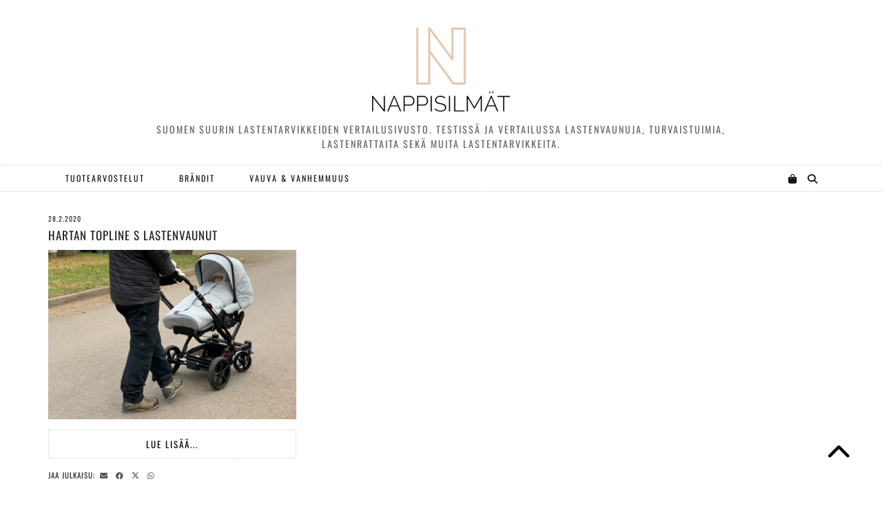

--- FILE ---
content_type: text/html; charset=UTF-8
request_url: https://www.nappisilmat.fi/tag/topline/
body_size: 20394
content:
<!DOCTYPE html>
<html lang="fi" prefix="og: https://ogp.me/ns#">
<head><meta charset="UTF-8"><script>if(navigator.userAgent.match(/MSIE|Internet Explorer/i)||navigator.userAgent.match(/Trident\/7\..*?rv:11/i)){var href=document.location.href;if(!href.match(/[?&]nowprocket/)){if(href.indexOf("?")==-1){if(href.indexOf("#")==-1){document.location.href=href+"?nowprocket=1"}else{document.location.href=href.replace("#","?nowprocket=1#")}}else{if(href.indexOf("#")==-1){document.location.href=href+"&nowprocket=1"}else{document.location.href=href.replace("#","&nowprocket=1#")}}}}</script><script>class RocketLazyLoadScripts{constructor(){this.v="1.2.3",this.triggerEvents=["keydown","mousedown","mousemove","touchmove","touchstart","touchend","wheel"],this.userEventHandler=this._triggerListener.bind(this),this.touchStartHandler=this._onTouchStart.bind(this),this.touchMoveHandler=this._onTouchMove.bind(this),this.touchEndHandler=this._onTouchEnd.bind(this),this.clickHandler=this._onClick.bind(this),this.interceptedClicks=[],window.addEventListener("pageshow",t=>{this.persisted=t.persisted}),window.addEventListener("DOMContentLoaded",()=>{this._preconnect3rdParties()}),this.delayedScripts={normal:[],async:[],defer:[]},this.trash=[],this.allJQueries=[]}_addUserInteractionListener(t){if(document.hidden){t._triggerListener();return}this.triggerEvents.forEach(e=>window.addEventListener(e,t.userEventHandler,{passive:!0})),window.addEventListener("touchstart",t.touchStartHandler,{passive:!0}),window.addEventListener("mousedown",t.touchStartHandler),document.addEventListener("visibilitychange",t.userEventHandler)}_removeUserInteractionListener(){this.triggerEvents.forEach(t=>window.removeEventListener(t,this.userEventHandler,{passive:!0})),document.removeEventListener("visibilitychange",this.userEventHandler)}_onTouchStart(t){"HTML"!==t.target.tagName&&(window.addEventListener("touchend",this.touchEndHandler),window.addEventListener("mouseup",this.touchEndHandler),window.addEventListener("touchmove",this.touchMoveHandler,{passive:!0}),window.addEventListener("mousemove",this.touchMoveHandler),t.target.addEventListener("click",this.clickHandler),this._renameDOMAttribute(t.target,"onclick","rocket-onclick"),this._pendingClickStarted())}_onTouchMove(t){window.removeEventListener("touchend",this.touchEndHandler),window.removeEventListener("mouseup",this.touchEndHandler),window.removeEventListener("touchmove",this.touchMoveHandler,{passive:!0}),window.removeEventListener("mousemove",this.touchMoveHandler),t.target.removeEventListener("click",this.clickHandler),this._renameDOMAttribute(t.target,"rocket-onclick","onclick"),this._pendingClickFinished()}_onTouchEnd(t){window.removeEventListener("touchend",this.touchEndHandler),window.removeEventListener("mouseup",this.touchEndHandler),window.removeEventListener("touchmove",this.touchMoveHandler,{passive:!0}),window.removeEventListener("mousemove",this.touchMoveHandler)}_onClick(t){t.target.removeEventListener("click",this.clickHandler),this._renameDOMAttribute(t.target,"rocket-onclick","onclick"),this.interceptedClicks.push(t),t.preventDefault(),t.stopPropagation(),t.stopImmediatePropagation(),this._pendingClickFinished()}_replayClicks(){window.removeEventListener("touchstart",this.touchStartHandler,{passive:!0}),window.removeEventListener("mousedown",this.touchStartHandler),this.interceptedClicks.forEach(t=>{t.target.dispatchEvent(new MouseEvent("click",{view:t.view,bubbles:!0,cancelable:!0}))})}_waitForPendingClicks(){return new Promise(t=>{this._isClickPending?this._pendingClickFinished=t:t()})}_pendingClickStarted(){this._isClickPending=!0}_pendingClickFinished(){this._isClickPending=!1}_renameDOMAttribute(t,e,r){t.hasAttribute&&t.hasAttribute(e)&&(event.target.setAttribute(r,event.target.getAttribute(e)),event.target.removeAttribute(e))}_triggerListener(){this._removeUserInteractionListener(this),"loading"===document.readyState?document.addEventListener("DOMContentLoaded",this._loadEverythingNow.bind(this)):this._loadEverythingNow()}_preconnect3rdParties(){let t=[];document.querySelectorAll("script[type=rocketlazyloadscript]").forEach(e=>{if(e.hasAttribute("src")){let r=new URL(e.src).origin;r!==location.origin&&t.push({src:r,crossOrigin:e.crossOrigin||"module"===e.getAttribute("data-rocket-type")})}}),t=[...new Map(t.map(t=>[JSON.stringify(t),t])).values()],this._batchInjectResourceHints(t,"preconnect")}async _loadEverythingNow(){this.lastBreath=Date.now(),this._delayEventListeners(this),this._delayJQueryReady(this),this._handleDocumentWrite(),this._registerAllDelayedScripts(),this._preloadAllScripts(),await this._loadScriptsFromList(this.delayedScripts.normal),await this._loadScriptsFromList(this.delayedScripts.defer),await this._loadScriptsFromList(this.delayedScripts.async);try{await this._triggerDOMContentLoaded(),await this._triggerWindowLoad()}catch(t){console.error(t)}window.dispatchEvent(new Event("rocket-allScriptsLoaded")),this._waitForPendingClicks().then(()=>{this._replayClicks()}),this._emptyTrash()}_registerAllDelayedScripts(){document.querySelectorAll("script[type=rocketlazyloadscript]").forEach(t=>{t.hasAttribute("data-rocket-src")?t.hasAttribute("async")&&!1!==t.async?this.delayedScripts.async.push(t):t.hasAttribute("defer")&&!1!==t.defer||"module"===t.getAttribute("data-rocket-type")?this.delayedScripts.defer.push(t):this.delayedScripts.normal.push(t):this.delayedScripts.normal.push(t)})}async _transformScript(t){return new Promise((await this._littleBreath(),navigator.userAgent.indexOf("Firefox/")>0||""===navigator.vendor)?e=>{let r=document.createElement("script");[...t.attributes].forEach(t=>{let e=t.nodeName;"type"!==e&&("data-rocket-type"===e&&(e="type"),"data-rocket-src"===e&&(e="src"),r.setAttribute(e,t.nodeValue))}),t.text&&(r.text=t.text),r.hasAttribute("src")?(r.addEventListener("load",e),r.addEventListener("error",e)):(r.text=t.text,e());try{t.parentNode.replaceChild(r,t)}catch(i){e()}}:async e=>{function r(){t.setAttribute("data-rocket-status","failed"),e()}try{let i=t.getAttribute("data-rocket-type"),n=t.getAttribute("data-rocket-src");t.text,i?(t.type=i,t.removeAttribute("data-rocket-type")):t.removeAttribute("type"),t.addEventListener("load",function r(){t.setAttribute("data-rocket-status","executed"),e()}),t.addEventListener("error",r),n?(t.removeAttribute("data-rocket-src"),t.src=n):t.src="data:text/javascript;base64,"+window.btoa(unescape(encodeURIComponent(t.text)))}catch(s){r()}})}async _loadScriptsFromList(t){let e=t.shift();return e&&e.isConnected?(await this._transformScript(e),this._loadScriptsFromList(t)):Promise.resolve()}_preloadAllScripts(){this._batchInjectResourceHints([...this.delayedScripts.normal,...this.delayedScripts.defer,...this.delayedScripts.async],"preload")}_batchInjectResourceHints(t,e){var r=document.createDocumentFragment();t.forEach(t=>{let i=t.getAttribute&&t.getAttribute("data-rocket-src")||t.src;if(i){let n=document.createElement("link");n.href=i,n.rel=e,"preconnect"!==e&&(n.as="script"),t.getAttribute&&"module"===t.getAttribute("data-rocket-type")&&(n.crossOrigin=!0),t.crossOrigin&&(n.crossOrigin=t.crossOrigin),t.integrity&&(n.integrity=t.integrity),r.appendChild(n),this.trash.push(n)}}),document.head.appendChild(r)}_delayEventListeners(t){let e={};function r(t,r){!function t(r){!e[r]&&(e[r]={originalFunctions:{add:r.addEventListener,remove:r.removeEventListener},eventsToRewrite:[]},r.addEventListener=function(){arguments[0]=i(arguments[0]),e[r].originalFunctions.add.apply(r,arguments)},r.removeEventListener=function(){arguments[0]=i(arguments[0]),e[r].originalFunctions.remove.apply(r,arguments)});function i(t){return e[r].eventsToRewrite.indexOf(t)>=0?"rocket-"+t:t}}(t),e[t].eventsToRewrite.push(r)}function i(t,e){let r=t[e];Object.defineProperty(t,e,{get:()=>r||function(){},set(i){t["rocket"+e]=r=i}})}r(document,"DOMContentLoaded"),r(window,"DOMContentLoaded"),r(window,"load"),r(window,"pageshow"),r(document,"readystatechange"),i(document,"onreadystatechange"),i(window,"onload"),i(window,"onpageshow")}_delayJQueryReady(t){let e;function r(r){if(r&&r.fn&&!t.allJQueries.includes(r)){r.fn.ready=r.fn.init.prototype.ready=function(e){return t.domReadyFired?e.bind(document)(r):document.addEventListener("rocket-DOMContentLoaded",()=>e.bind(document)(r)),r([])};let i=r.fn.on;r.fn.on=r.fn.init.prototype.on=function(){if(this[0]===window){function t(t){return t.split(" ").map(t=>"load"===t||0===t.indexOf("load.")?"rocket-jquery-load":t).join(" ")}"string"==typeof arguments[0]||arguments[0]instanceof String?arguments[0]=t(arguments[0]):"object"==typeof arguments[0]&&Object.keys(arguments[0]).forEach(e=>{let r=arguments[0][e];delete arguments[0][e],arguments[0][t(e)]=r})}return i.apply(this,arguments),this},t.allJQueries.push(r)}e=r}r(window.jQuery),Object.defineProperty(window,"jQuery",{get:()=>e,set(t){r(t)}})}async _triggerDOMContentLoaded(){this.domReadyFired=!0,await this._littleBreath(),document.dispatchEvent(new Event("rocket-DOMContentLoaded")),await this._littleBreath(),window.dispatchEvent(new Event("rocket-DOMContentLoaded")),await this._littleBreath(),document.dispatchEvent(new Event("rocket-readystatechange")),await this._littleBreath(),document.rocketonreadystatechange&&document.rocketonreadystatechange()}async _triggerWindowLoad(){await this._littleBreath(),window.dispatchEvent(new Event("rocket-load")),await this._littleBreath(),window.rocketonload&&window.rocketonload(),await this._littleBreath(),this.allJQueries.forEach(t=>t(window).trigger("rocket-jquery-load")),await this._littleBreath();let t=new Event("rocket-pageshow");t.persisted=this.persisted,window.dispatchEvent(t),await this._littleBreath(),window.rocketonpageshow&&window.rocketonpageshow({persisted:this.persisted})}_handleDocumentWrite(){let t=new Map;document.write=document.writeln=function(e){let r=document.currentScript;r||console.error("WPRocket unable to document.write this: "+e);let i=document.createRange(),n=r.parentElement,s=t.get(r);void 0===s&&(s=r.nextSibling,t.set(r,s));let a=document.createDocumentFragment();i.setStart(a,0),a.appendChild(i.createContextualFragment(e)),n.insertBefore(a,s)}}async _littleBreath(){Date.now()-this.lastBreath>45&&(await this._requestAnimFrame(),this.lastBreath=Date.now())}async _requestAnimFrame(){return document.hidden?new Promise(t=>setTimeout(t)):new Promise(t=>requestAnimationFrame(t))}_emptyTrash(){this.trash.forEach(t=>t.remove())}static run(){let t=new RocketLazyLoadScripts;t._addUserInteractionListener(t)}}RocketLazyLoadScripts.run();</script>
	
	<meta name="viewport" content="width=device-width, initial-scale=1, maximum-scale=5">	
<!-- Search Engine Optimization by Rank Math - https://rankmath.com/ -->
<title>- Nappisilmät.fi</title>
<meta name="description" content="Suomen suurin lastentarvikkeiden vertailusivusto. Testissä ja vertailussa lastenvaunuja, turvaistuimia, lastenrattaita sekä muita lastentarvikkeita."/>
<meta name="robots" content="follow, index, max-snippet:-1, max-video-preview:-1, max-image-preview:large"/>
<link rel="canonical" href="https://www.nappisilmat.fi/tag/topline/" />
<meta property="og:locale" content="fi_FI" />
<meta property="og:type" content="article" />
<meta property="og:title" content="- Nappisilmät.fi" />
<meta property="og:description" content="Suomen suurin lastentarvikkeiden vertailusivusto. Testissä ja vertailussa lastenvaunuja, turvaistuimia, lastenrattaita sekä muita lastentarvikkeita." />
<meta property="og:url" content="https://www.nappisilmat.fi/tag/topline/" />
<meta property="og:site_name" content="Nappisilmät.fi" />
<meta property="og:image" content="https://www.nappisilmat.fi/wp-content/uploads/2025/09/Lapsiperheen-tuotteet-testissa-thumbnail.jpg" />
<meta property="og:image:secure_url" content="https://www.nappisilmat.fi/wp-content/uploads/2025/09/Lapsiperheen-tuotteet-testissa-thumbnail.jpg" />
<meta property="og:image:width" content="940" />
<meta property="og:image:height" content="788" />
<meta property="og:image:type" content="image/jpeg" />
<meta name="twitter:card" content="summary_large_image" />
<meta name="twitter:title" content="- Nappisilmät.fi" />
<meta name="twitter:description" content="Suomen suurin lastentarvikkeiden vertailusivusto. Testissä ja vertailussa lastenvaunuja, turvaistuimia, lastenrattaita sekä muita lastentarvikkeita." />
<meta name="twitter:image" content="https://www.nappisilmat.fi/wp-content/uploads/2025/09/Lapsiperheen-tuotteet-testissa-thumbnail.jpg" />
<meta name="twitter:label1" content="Artikkelit" />
<meta name="twitter:data1" content="1" />
<script type="application/ld+json" class="rank-math-schema">{"@context":"https://schema.org","@graph":[{"@type":"Organization","@id":"https://www.nappisilmat.fi/#organization","name":"Nappisilm\u00e4t.fi","url":"https://www.nappisilmat.fi","email":"nina@nappisilmat.fi","logo":{"@type":"ImageObject","@id":"https://www.nappisilmat.fi/#logo","url":"https://www.nappisilmat.fi/wp-content/uploads/2019/04/nappisilmat_favicon.jpg","contentUrl":"https://www.nappisilmat.fi/wp-content/uploads/2019/04/nappisilmat_favicon.jpg","caption":"Nappisilm\u00e4t.fi","inLanguage":"fi","width":"1024","height":"1024"}},{"@type":"WebSite","@id":"https://www.nappisilmat.fi/#website","url":"https://www.nappisilmat.fi","name":"Nappisilm\u00e4t.fi","publisher":{"@id":"https://www.nappisilmat.fi/#organization"},"inLanguage":"fi"},{"@type":"BreadcrumbList","@id":"https://www.nappisilmat.fi/tag/topline/#breadcrumb","itemListElement":[{"@type":"ListItem","position":"1","item":{"@id":"https://www.nappisilmat.fi","name":"Nappisilm\u00e4t.fi"}},{"@type":"ListItem","position":"2","item":{"@id":"https://www.nappisilmat.fi/tag/topline/","name":"topline"}}]},{"@type":"CollectionPage","@id":"https://www.nappisilmat.fi/tag/topline/#webpage","url":"https://www.nappisilmat.fi/tag/topline/","name":"- Nappisilm\u00e4t.fi","isPartOf":{"@id":"https://www.nappisilmat.fi/#website"},"inLanguage":"fi","breadcrumb":{"@id":"https://www.nappisilmat.fi/tag/topline/#breadcrumb"}}]}</script>
<!-- /Rank Math WordPress SEO plugin -->

<link rel='dns-prefetch' href='//cdnjs.cloudflare.com' />
<link rel='dns-prefetch' href='//pipdigz.co.uk' />
<link rel='dns-prefetch' href='//fonts.bunny.net' />

<link rel="alternate" type="application/rss+xml" title="Nappisilmät.fi &raquo; syöte" href="https://www.nappisilmat.fi/feed/" />
<link rel="alternate" type="application/rss+xml" title="Nappisilmät.fi &raquo; kommenttien syöte" href="https://www.nappisilmat.fi/comments/feed/" />
<link rel="alternate" type="application/rss+xml" title="Nappisilmät.fi &raquo; topline avainsanan RSS-syöte" href="https://www.nappisilmat.fi/tag/topline/feed/" />
<!-- nappisilmat.fi is managing ads with Advanced Ads --><!--noptimize--><script id="nappi-ready">
			window.advanced_ads_ready=function(e,a){a=a||"complete";var d=function(e){return"interactive"===a?"loading"!==e:"complete"===e};d(document.readyState)?e():document.addEventListener("readystatechange",(function(a){d(a.target.readyState)&&e()}),{once:"interactive"===a})},window.advanced_ads_ready_queue=window.advanced_ads_ready_queue||[];		</script>
		<!--/noptimize--><link rel='stylesheet' id='wp-block-library-css' href='https://www.nappisilmat.fi/wp-includes/css/dist/block-library/style.min.css?ver=6.2.8' media='all' />
<style id='rank-math-toc-block-style-inline-css'>
.wp-block-rank-math-toc-block nav ol{counter-reset:item}.wp-block-rank-math-toc-block nav ol li{display:block}.wp-block-rank-math-toc-block nav ol li:before{content:counters(item, ".") ". ";counter-increment:item}

</style>
<link rel='stylesheet' id='classic-theme-styles-css' href='https://www.nappisilmat.fi/wp-includes/css/classic-themes.min.css?ver=6.2.8' media='all' />
<style id='global-styles-inline-css'>
body{--wp--preset--color--black: #000000;--wp--preset--color--cyan-bluish-gray: #abb8c3;--wp--preset--color--white: #ffffff;--wp--preset--color--pale-pink: #f78da7;--wp--preset--color--vivid-red: #cf2e2e;--wp--preset--color--luminous-vivid-orange: #ff6900;--wp--preset--color--luminous-vivid-amber: #fcb900;--wp--preset--color--light-green-cyan: #7bdcb5;--wp--preset--color--vivid-green-cyan: #00d084;--wp--preset--color--pale-cyan-blue: #8ed1fc;--wp--preset--color--vivid-cyan-blue: #0693e3;--wp--preset--color--vivid-purple: #9b51e0;--wp--preset--gradient--vivid-cyan-blue-to-vivid-purple: linear-gradient(135deg,rgba(6,147,227,1) 0%,rgb(155,81,224) 100%);--wp--preset--gradient--light-green-cyan-to-vivid-green-cyan: linear-gradient(135deg,rgb(122,220,180) 0%,rgb(0,208,130) 100%);--wp--preset--gradient--luminous-vivid-amber-to-luminous-vivid-orange: linear-gradient(135deg,rgba(252,185,0,1) 0%,rgba(255,105,0,1) 100%);--wp--preset--gradient--luminous-vivid-orange-to-vivid-red: linear-gradient(135deg,rgba(255,105,0,1) 0%,rgb(207,46,46) 100%);--wp--preset--gradient--very-light-gray-to-cyan-bluish-gray: linear-gradient(135deg,rgb(238,238,238) 0%,rgb(169,184,195) 100%);--wp--preset--gradient--cool-to-warm-spectrum: linear-gradient(135deg,rgb(74,234,220) 0%,rgb(151,120,209) 20%,rgb(207,42,186) 40%,rgb(238,44,130) 60%,rgb(251,105,98) 80%,rgb(254,248,76) 100%);--wp--preset--gradient--blush-light-purple: linear-gradient(135deg,rgb(255,206,236) 0%,rgb(152,150,240) 100%);--wp--preset--gradient--blush-bordeaux: linear-gradient(135deg,rgb(254,205,165) 0%,rgb(254,45,45) 50%,rgb(107,0,62) 100%);--wp--preset--gradient--luminous-dusk: linear-gradient(135deg,rgb(255,203,112) 0%,rgb(199,81,192) 50%,rgb(65,88,208) 100%);--wp--preset--gradient--pale-ocean: linear-gradient(135deg,rgb(255,245,203) 0%,rgb(182,227,212) 50%,rgb(51,167,181) 100%);--wp--preset--gradient--electric-grass: linear-gradient(135deg,rgb(202,248,128) 0%,rgb(113,206,126) 100%);--wp--preset--gradient--midnight: linear-gradient(135deg,rgb(2,3,129) 0%,rgb(40,116,252) 100%);--wp--preset--duotone--dark-grayscale: url('#wp-duotone-dark-grayscale');--wp--preset--duotone--grayscale: url('#wp-duotone-grayscale');--wp--preset--duotone--purple-yellow: url('#wp-duotone-purple-yellow');--wp--preset--duotone--blue-red: url('#wp-duotone-blue-red');--wp--preset--duotone--midnight: url('#wp-duotone-midnight');--wp--preset--duotone--magenta-yellow: url('#wp-duotone-magenta-yellow');--wp--preset--duotone--purple-green: url('#wp-duotone-purple-green');--wp--preset--duotone--blue-orange: url('#wp-duotone-blue-orange');--wp--preset--font-size--small: 13px;--wp--preset--font-size--medium: 20px;--wp--preset--font-size--large: 36px;--wp--preset--font-size--x-large: 42px;--wp--preset--spacing--20: 0.44rem;--wp--preset--spacing--30: 0.67rem;--wp--preset--spacing--40: 1rem;--wp--preset--spacing--50: 1.5rem;--wp--preset--spacing--60: 2.25rem;--wp--preset--spacing--70: 3.38rem;--wp--preset--spacing--80: 5.06rem;--wp--preset--shadow--natural: 6px 6px 9px rgba(0, 0, 0, 0.2);--wp--preset--shadow--deep: 12px 12px 50px rgba(0, 0, 0, 0.4);--wp--preset--shadow--sharp: 6px 6px 0px rgba(0, 0, 0, 0.2);--wp--preset--shadow--outlined: 6px 6px 0px -3px rgba(255, 255, 255, 1), 6px 6px rgba(0, 0, 0, 1);--wp--preset--shadow--crisp: 6px 6px 0px rgba(0, 0, 0, 1);}:where(.is-layout-flex){gap: 0.5em;}body .is-layout-flow > .alignleft{float: left;margin-inline-start: 0;margin-inline-end: 2em;}body .is-layout-flow > .alignright{float: right;margin-inline-start: 2em;margin-inline-end: 0;}body .is-layout-flow > .aligncenter{margin-left: auto !important;margin-right: auto !important;}body .is-layout-constrained > .alignleft{float: left;margin-inline-start: 0;margin-inline-end: 2em;}body .is-layout-constrained > .alignright{float: right;margin-inline-start: 2em;margin-inline-end: 0;}body .is-layout-constrained > .aligncenter{margin-left: auto !important;margin-right: auto !important;}body .is-layout-constrained > :where(:not(.alignleft):not(.alignright):not(.alignfull)){max-width: var(--wp--style--global--content-size);margin-left: auto !important;margin-right: auto !important;}body .is-layout-constrained > .alignwide{max-width: var(--wp--style--global--wide-size);}body .is-layout-flex{display: flex;}body .is-layout-flex{flex-wrap: wrap;align-items: center;}body .is-layout-flex > *{margin: 0;}:where(.wp-block-columns.is-layout-flex){gap: 2em;}.has-black-color{color: var(--wp--preset--color--black) !important;}.has-cyan-bluish-gray-color{color: var(--wp--preset--color--cyan-bluish-gray) !important;}.has-white-color{color: var(--wp--preset--color--white) !important;}.has-pale-pink-color{color: var(--wp--preset--color--pale-pink) !important;}.has-vivid-red-color{color: var(--wp--preset--color--vivid-red) !important;}.has-luminous-vivid-orange-color{color: var(--wp--preset--color--luminous-vivid-orange) !important;}.has-luminous-vivid-amber-color{color: var(--wp--preset--color--luminous-vivid-amber) !important;}.has-light-green-cyan-color{color: var(--wp--preset--color--light-green-cyan) !important;}.has-vivid-green-cyan-color{color: var(--wp--preset--color--vivid-green-cyan) !important;}.has-pale-cyan-blue-color{color: var(--wp--preset--color--pale-cyan-blue) !important;}.has-vivid-cyan-blue-color{color: var(--wp--preset--color--vivid-cyan-blue) !important;}.has-vivid-purple-color{color: var(--wp--preset--color--vivid-purple) !important;}.has-black-background-color{background-color: var(--wp--preset--color--black) !important;}.has-cyan-bluish-gray-background-color{background-color: var(--wp--preset--color--cyan-bluish-gray) !important;}.has-white-background-color{background-color: var(--wp--preset--color--white) !important;}.has-pale-pink-background-color{background-color: var(--wp--preset--color--pale-pink) !important;}.has-vivid-red-background-color{background-color: var(--wp--preset--color--vivid-red) !important;}.has-luminous-vivid-orange-background-color{background-color: var(--wp--preset--color--luminous-vivid-orange) !important;}.has-luminous-vivid-amber-background-color{background-color: var(--wp--preset--color--luminous-vivid-amber) !important;}.has-light-green-cyan-background-color{background-color: var(--wp--preset--color--light-green-cyan) !important;}.has-vivid-green-cyan-background-color{background-color: var(--wp--preset--color--vivid-green-cyan) !important;}.has-pale-cyan-blue-background-color{background-color: var(--wp--preset--color--pale-cyan-blue) !important;}.has-vivid-cyan-blue-background-color{background-color: var(--wp--preset--color--vivid-cyan-blue) !important;}.has-vivid-purple-background-color{background-color: var(--wp--preset--color--vivid-purple) !important;}.has-black-border-color{border-color: var(--wp--preset--color--black) !important;}.has-cyan-bluish-gray-border-color{border-color: var(--wp--preset--color--cyan-bluish-gray) !important;}.has-white-border-color{border-color: var(--wp--preset--color--white) !important;}.has-pale-pink-border-color{border-color: var(--wp--preset--color--pale-pink) !important;}.has-vivid-red-border-color{border-color: var(--wp--preset--color--vivid-red) !important;}.has-luminous-vivid-orange-border-color{border-color: var(--wp--preset--color--luminous-vivid-orange) !important;}.has-luminous-vivid-amber-border-color{border-color: var(--wp--preset--color--luminous-vivid-amber) !important;}.has-light-green-cyan-border-color{border-color: var(--wp--preset--color--light-green-cyan) !important;}.has-vivid-green-cyan-border-color{border-color: var(--wp--preset--color--vivid-green-cyan) !important;}.has-pale-cyan-blue-border-color{border-color: var(--wp--preset--color--pale-cyan-blue) !important;}.has-vivid-cyan-blue-border-color{border-color: var(--wp--preset--color--vivid-cyan-blue) !important;}.has-vivid-purple-border-color{border-color: var(--wp--preset--color--vivid-purple) !important;}.has-vivid-cyan-blue-to-vivid-purple-gradient-background{background: var(--wp--preset--gradient--vivid-cyan-blue-to-vivid-purple) !important;}.has-light-green-cyan-to-vivid-green-cyan-gradient-background{background: var(--wp--preset--gradient--light-green-cyan-to-vivid-green-cyan) !important;}.has-luminous-vivid-amber-to-luminous-vivid-orange-gradient-background{background: var(--wp--preset--gradient--luminous-vivid-amber-to-luminous-vivid-orange) !important;}.has-luminous-vivid-orange-to-vivid-red-gradient-background{background: var(--wp--preset--gradient--luminous-vivid-orange-to-vivid-red) !important;}.has-very-light-gray-to-cyan-bluish-gray-gradient-background{background: var(--wp--preset--gradient--very-light-gray-to-cyan-bluish-gray) !important;}.has-cool-to-warm-spectrum-gradient-background{background: var(--wp--preset--gradient--cool-to-warm-spectrum) !important;}.has-blush-light-purple-gradient-background{background: var(--wp--preset--gradient--blush-light-purple) !important;}.has-blush-bordeaux-gradient-background{background: var(--wp--preset--gradient--blush-bordeaux) !important;}.has-luminous-dusk-gradient-background{background: var(--wp--preset--gradient--luminous-dusk) !important;}.has-pale-ocean-gradient-background{background: var(--wp--preset--gradient--pale-ocean) !important;}.has-electric-grass-gradient-background{background: var(--wp--preset--gradient--electric-grass) !important;}.has-midnight-gradient-background{background: var(--wp--preset--gradient--midnight) !important;}.has-small-font-size{font-size: var(--wp--preset--font-size--small) !important;}.has-medium-font-size{font-size: var(--wp--preset--font-size--medium) !important;}.has-large-font-size{font-size: var(--wp--preset--font-size--large) !important;}.has-x-large-font-size{font-size: var(--wp--preset--font-size--x-large) !important;}
.wp-block-navigation a:where(:not(.wp-element-button)){color: inherit;}
:where(.wp-block-columns.is-layout-flex){gap: 2em;}
.wp-block-pullquote{font-size: 1.5em;line-height: 1.6;}
</style>
<link rel='stylesheet' id='ez-toc-css' href='https://www.nappisilmat.fi/wp-content/plugins/easy-table-of-contents/assets/css/screen.min.css?ver=2.0.51.1' media='all' />
<style id='ez-toc-inline-css'>
div#ez-toc-container p.ez-toc-title {font-size: 120%;}div#ez-toc-container p.ez-toc-title {font-weight: 500;}div#ez-toc-container ul li {font-size: 95%;}div#ez-toc-container nav ul ul li ul li {font-size: %!important;}div#ez-toc-container {width: 100%;}
.ez-toc-container-direction {direction: ltr;}.ez-toc-counter ul{counter-reset: item ;}.ez-toc-counter nav ul li a::before {content: counters(item, ".", decimal) ". ";display: inline-block;counter-increment: item;flex-grow: 0;flex-shrink: 0;margin-right: .2em; float: left; }.ez-toc-widget-direction {direction: ltr;}.ez-toc-widget-container ul{counter-reset: item ;}.ez-toc-widget-container nav ul li a::before {content: counters(item, ".", decimal) ". ";display: inline-block;counter-increment: item;flex-grow: 0;flex-shrink: 0;margin-right: .2em; float: left; }
</style>
<link data-minify="1" rel='stylesheet' id='p3-core-responsive-css' href='https://www.nappisilmat.fi/wp-content/cache/min/1/p3/css/core_resp.css?ver=1747914782' media='all' />
<link data-minify="1" rel='stylesheet' id='pipdig-style-css' href='https://www.nappisilmat.fi/wp-content/cache/min/1/wp-content/themes/pipdig-thegrid/style.css?ver=1747914782' media='all' />
<link data-minify="1" rel='stylesheet' id='pipdig-responsive-css' href='https://www.nappisilmat.fi/wp-content/cache/min/1/wp-content/themes/pipdig-thegrid/css/responsive.css?ver=1747914782' media='all' />
<link rel='stylesheet' id='pipdig-fonts-css' href='https://fonts.bunny.net/css?family=Oswald%7COswald&#038;subset=latin%2Clatin-ext%2Ccyrillic&#038;ver=6.2.8' media='all' />
<link data-minify="1" rel='stylesheet' id='instag-slider-css' href='https://www.nappisilmat.fi/wp-content/cache/min/1/wp-content/plugins/instagram-slider-widget/assets/css/instag-slider.css?ver=1747914782' media='all' />
<link data-minify="1" rel='stylesheet' id='slb_core-css' href='https://www.nappisilmat.fi/wp-content/cache/min/1/wp-content/plugins/simple-lightbox/client/css/app.css?ver=1747914782' media='all' />
<style id='rocket-lazyload-inline-css'>
.rll-youtube-player{position:relative;padding-bottom:56.23%;height:0;overflow:hidden;max-width:100%;}.rll-youtube-player:focus-within{outline: 2px solid currentColor;outline-offset: 5px;}.rll-youtube-player iframe{position:absolute;top:0;left:0;width:100%;height:100%;z-index:100;background:0 0}.rll-youtube-player img{bottom:0;display:block;left:0;margin:auto;max-width:100%;width:100%;position:absolute;right:0;top:0;border:none;height:auto;-webkit-transition:.4s all;-moz-transition:.4s all;transition:.4s all}.rll-youtube-player img:hover{-webkit-filter:brightness(75%)}.rll-youtube-player .play{height:100%;width:100%;left:0;top:0;position:absolute;background:url(https://www.nappisilmat.fi/wp-content/plugins/wp-rocket/assets/img/youtube.png) no-repeat center;background-color: transparent !important;cursor:pointer;border:none;}
</style>
<script type="rocketlazyloadscript" data-rocket-src='https://www.nappisilmat.fi/wp-includes/js/dist/vendor/wp-polyfill-inert.min.js?ver=3.1.2' id='wp-polyfill-inert-js' defer></script>
<script type="rocketlazyloadscript" data-rocket-src='https://www.nappisilmat.fi/wp-includes/js/dist/vendor/regenerator-runtime.min.js?ver=0.13.11' id='regenerator-runtime-js' defer></script>
<script type="rocketlazyloadscript" data-rocket-src='https://www.nappisilmat.fi/wp-includes/js/dist/vendor/wp-polyfill.min.js?ver=3.15.0' id='wp-polyfill-js'></script>
<script type="rocketlazyloadscript" data-rocket-src='https://www.nappisilmat.fi/wp-includes/js/dist/hooks.min.js?ver=4169d3cf8e8d95a3d6d5' id='wp-hooks-js'></script>
<script id='say-what-js-js-extra'>
var say_what_data = {"replacements":{"soledad|You may also like|":"Lue my\u00f6s n\u00e4m\u00e4 julkaisut","soledad|The Goods|":"Plussat","soledad|The Bads|":"Miinukset","soledad|Average Score|":"Pisteet yhteens\u00e4"}};
</script>
<script type="rocketlazyloadscript" data-minify="1" data-rocket-src='https://www.nappisilmat.fi/wp-content/cache/min/1/wp-content/plugins/say-what/assets/build/frontend.js?ver=1747914782' id='say-what-js-js' defer></script>
<script type="rocketlazyloadscript" data-rocket-src='https://www.nappisilmat.fi/wp-includes/js/jquery/jquery.min.js?ver=3.6.4' id='jquery-core-js'></script>
<script type="rocketlazyloadscript" data-rocket-src='https://www.nappisilmat.fi/wp-includes/js/jquery/jquery-migrate.min.js?ver=3.4.0' id='jquery-migrate-js'></script>
<script id='advanced-ads-pro/cache_busting-js-extra'>
var advanced_ads_pro_ajax_object = {"ajax_url":"https:\/\/www.nappisilmat.fi\/wp-admin\/admin-ajax.php","lazy_load_module_enabled":"1","lazy_load":{"default_offset":0,"offsets":[]},"moveintohidden":""};
</script>
<script type="rocketlazyloadscript" data-rocket-src='https://www.nappisilmat.fi/wp-content/plugins/advanced-ads-pro/modules/cache-busting/inc/base.min.js?ver=2.7.1' id='advanced-ads-pro/cache_busting-js'></script>
<script id='advanced-ads-advanced-js-js-extra'>
var advads_options = {"blog_id":"1","privacy":{"enabled":false,"state":"not_needed"}};
</script>
<script type="rocketlazyloadscript" data-rocket-src='https://www.nappisilmat.fi/wp-content/plugins/advanced-ads/public/assets/js/advanced.min.js?ver=1.44.1' id='advanced-ads-advanced-js-js'></script>
<script id='advanced-ads-responsive-js-extra'>
var advanced_ads_responsive = {"reload_on_resize":"0"};
</script>
<script type="rocketlazyloadscript" data-minify="1" data-rocket-src='https://www.nappisilmat.fi/wp-content/cache/min/1/wp-content/plugins/advanced-ads-responsive/public/assets/js/script.js?ver=1747914782' id='advanced-ads-responsive-js'></script>
<script type="rocketlazyloadscript" id='ez-toc-scroll-scriptjs-js-after'>
jQuery(document).ready(function(){document.querySelectorAll(".ez-toc-section").forEach(t=>{t.setAttribute("ez-toc-data-id","#"+decodeURI(t.getAttribute("id")))}),jQuery("a.ez-toc-link").click(function(){let t=jQuery(this).attr("href"),e=jQuery("#wpadminbar"),i=0;30>30&&(i=30),e.length&&(i+=e.height()),jQuery('[ez-toc-data-id="'+decodeURI(t)+'"]').length>0&&(i=jQuery('[ez-toc-data-id="'+decodeURI(t)+'"]').offset().top-i),jQuery("html, body").animate({scrollTop:i},500)})});
</script>
<script type="rocketlazyloadscript" data-minify="1" data-rocket-src='https://www.nappisilmat.fi/wp-content/cache/min/1/wp-content/plugins/advanced-ads-pro/assets/advanced-ads-pro.js?ver=1747914782' id='advanced-ds-pro/front-js'></script>
<script type="rocketlazyloadscript" data-rocket-src='https://www.nappisilmat.fi/wp-content/plugins/instagram-slider-widget/assets/js/jquery.flexslider-min.js?ver=2.2' id='jquery-pllexi-slider-js'></script>
<link rel="https://api.w.org/" href="https://www.nappisilmat.fi/wp-json/" /><link rel="alternate" type="application/json" href="https://www.nappisilmat.fi/wp-json/wp/v2/tags/629" /><link rel="EditURI" type="application/rsd+xml" title="RSD" href="https://www.nappisilmat.fi/xmlrpc.php?rsd" />
<link rel="wlwmanifest" type="application/wlwmanifest+xml" href="https://www.nappisilmat.fi/wp-includes/wlwmanifest.xml" />
<meta name="generator" content="WordPress 6.2.8" />
<script type="rocketlazyloadscript">advads_items = { conditions: {}, display_callbacks: {}, display_effect_callbacks: {}, hide_callbacks: {}, backgrounds: {}, effect_durations: {}, close_functions: {}, showed: [] };</script><style type="text/css" id="nappi-layer-custom-css"></style><script type="rocketlazyloadscript" data-rocket-type="text/javascript">
		var advadsCfpQueue = [];
		var advadsCfpAd = function( adID ){
			if ( 'undefined' == typeof advadsProCfp ) { advadsCfpQueue.push( adID ) } else { advadsProCfp.addElement( adID ) }
		};
		</script>		<!--noptimize-->
		<style>
		.p3_instagram_post{width:10%}
				@media only screen and (max-width: 719px) {
			.p3_instagram_post {
				width: 25%;
			}
		}
				</style>
		<!--/noptimize-->
		<style>.p3_instagram_post_overlay { background: rgba(0, 0, 0, .41); }</style><!--noptimize--> <!-- Cust --> <style>.menu-bar ul li a:hover,.menu-bar ul ul li > a:hover,.menu-bar ul ul li:hover > a{color:#d9ba9b}.entry-title a:hover{color:#d9ba9b}.entry-content a:not(.more-link){color:#d9ba9b}.site-title a{color:#d9ba9b}.socialz a:hover, #p3_social_sidebar a:hover{color:#d9ba9b}.site-footer,.social-footer-outer,.p3_instagram_footer_title_bar,.social-footer-outer{background:#000000}.site-title{font-size:55px}@media only screen and (max-width:769px){.site-title {font-size: 40px;font-size: 9vw}}.menu-bar{text-align:left}.container{max-width:1170px}.site-header .container{padding-top:0;padding-bottom:0;}.site-description{margin-bottom:20px}@media screen and (min-width: 770px) { .site-title img{padding-top:40px} }.site-title img{width:200px}.pipdig-grid-post .grid-title {height: auto; line-height: 1.3; overflow: visible; text-overflow: clip; white-space: normal}</style> <!-- /Cust --> <!--/noptimize--><link rel="icon" href="https://www.nappisilmat.fi/wp-content/uploads/2019/04/cropped-nappisilmat_favicon-150x150.jpg" sizes="32x32" />
<link rel="icon" href="https://www.nappisilmat.fi/wp-content/uploads/2019/04/cropped-nappisilmat_favicon-300x300.jpg" sizes="192x192" />
<link rel="apple-touch-icon" href="https://www.nappisilmat.fi/wp-content/uploads/2019/04/cropped-nappisilmat_favicon-300x300.jpg" />
<meta name="msapplication-TileImage" content="https://www.nappisilmat.fi/wp-content/uploads/2019/04/cropped-nappisilmat_favicon-300x300.jpg" />
		<style id="wp-custom-css">
			/* kaupan related tuotteiden piiloitus */
.related.products {
  display: none;
}

/* sidebar, tulevat julkaisut edessä bullettien piiloitus */
ul.no-bullets {
	list-style-type: none;
}

/* Teeman tekijän nimen piiloitus */
.site-credit {
    display: none;
}

/* etusivun postauksien oikea alakulma "Leave a comment" linkin piiloitus */
.entry-footer a {
    display: none;
}

/* Header logo mobiilissa */
@media only screen and (max-width: 640px) {
.site-header {
    margin-top: 25px;
    margin-bottom: -20px;
	}
}

/* Hakukentän syötä haku tekstin keskitys */
input[type=search],
.form-control {
    -webkit-appearance: none;
    border-radius: 0;
    text-align: center;
}

/* Hakukentän otsikon väri */
.widget-title {
    color: #d9ba9b;
}

/* huutokauppa "tarjoa enemmän" tekstin koko */
.uwa_inc_price_hint {
    font-size: 120%;
}

/* huutokauppa "tarjoa enemmän" hinnan koko */
.woocommerce div.product .amount {
    font-size: 14px;
}

/* huutokauppa "tarjoa enemmän" tekstin paikka */
.uwa_inc_price {
    margin-top: 4px;
}

/* huutokauppa icon kuvan päällä */
.uwa_auction_bage_icon {
width: 30px;
height: 30px;
}

/* burgervalikko */
@media only screen and (max-width: 1000px) {
.slicknav_menu {
    display: block;
	}
}

/* top menu valikko */
@media only screen and (max-width: 1000px) {
.site-top .container {
    display: none;
	}
}

/* top menu valikko viiva */
@media only screen and (max-width: 1000px) and (min-width: 712px) {
.site-header .container {
    margin-top: 20px;
	}
}

/* ota yhteyttä napin leveys */
input.wpcf7-form-control.wpcf7-submit {
	width: 100%;
}

.widget_product_search button[type="submit"] {
	width: 100%;
	margin-top: 5px;
}

/* huudot ja kuvaus tab */
@media only screen and (max-width: 414px) {
.woocommerce div.product .tabs {
    display: block;
	}
}

/* huudot tab tuote mobiili viiva */
@media only screen and (max-width: 414px) {
.woocommerce div.product .woocommerce-tabs ul.tabs::before {
	display: block;
		}
}

/* kuvaus tab mobiili */
@media only screen and (max-width: 414px) {
li#tab-title-description.description_tab.active {
	margin-left: -10px;
	}
}		</style>
			<!-- p3 navbar icon size -->
	<style>
		.menu-bar ul li.top-socialz a { font-size: 14px !important }
	</style>
	<!-- p3 navbar icon size END -->
	<!-- pipdig p3 custom code head --> <!-- Google tag (gtag.js) -->
<script type="rocketlazyloadscript" async data-rocket-src="https://www.googletagmanager.com/gtag/js?id=G-H0W2XQYJQW"></script>
<script type="rocketlazyloadscript">
  window.dataLayer = window.dataLayer || [];
  function gtag(){dataLayer.push(arguments);}
  gtag('js', new Date());

  gtag('config', 'G-H0W2XQYJQW');
</script> <!-- // pipdig p3 custom code head --><noscript><style id="rocket-lazyload-nojs-css">.rll-youtube-player, [data-lazy-src]{display:none !important;}</style></noscript>	</head>

<body class="archive tag tag-topline tag-629 aa-prefix-nappi-">

	<svg xmlns="http://www.w3.org/2000/svg" viewBox="0 0 0 0" width="0" height="0" focusable="false" role="none" style="visibility: hidden; position: absolute; left: -9999px; overflow: hidden;" ><defs><filter id="wp-duotone-dark-grayscale"><feColorMatrix color-interpolation-filters="sRGB" type="matrix" values=" .299 .587 .114 0 0 .299 .587 .114 0 0 .299 .587 .114 0 0 .299 .587 .114 0 0 " /><feComponentTransfer color-interpolation-filters="sRGB" ><feFuncR type="table" tableValues="0 0.49803921568627" /><feFuncG type="table" tableValues="0 0.49803921568627" /><feFuncB type="table" tableValues="0 0.49803921568627" /><feFuncA type="table" tableValues="1 1" /></feComponentTransfer><feComposite in2="SourceGraphic" operator="in" /></filter></defs></svg><svg xmlns="http://www.w3.org/2000/svg" viewBox="0 0 0 0" width="0" height="0" focusable="false" role="none" style="visibility: hidden; position: absolute; left: -9999px; overflow: hidden;" ><defs><filter id="wp-duotone-grayscale"><feColorMatrix color-interpolation-filters="sRGB" type="matrix" values=" .299 .587 .114 0 0 .299 .587 .114 0 0 .299 .587 .114 0 0 .299 .587 .114 0 0 " /><feComponentTransfer color-interpolation-filters="sRGB" ><feFuncR type="table" tableValues="0 1" /><feFuncG type="table" tableValues="0 1" /><feFuncB type="table" tableValues="0 1" /><feFuncA type="table" tableValues="1 1" /></feComponentTransfer><feComposite in2="SourceGraphic" operator="in" /></filter></defs></svg><svg xmlns="http://www.w3.org/2000/svg" viewBox="0 0 0 0" width="0" height="0" focusable="false" role="none" style="visibility: hidden; position: absolute; left: -9999px; overflow: hidden;" ><defs><filter id="wp-duotone-purple-yellow"><feColorMatrix color-interpolation-filters="sRGB" type="matrix" values=" .299 .587 .114 0 0 .299 .587 .114 0 0 .299 .587 .114 0 0 .299 .587 .114 0 0 " /><feComponentTransfer color-interpolation-filters="sRGB" ><feFuncR type="table" tableValues="0.54901960784314 0.98823529411765" /><feFuncG type="table" tableValues="0 1" /><feFuncB type="table" tableValues="0.71764705882353 0.25490196078431" /><feFuncA type="table" tableValues="1 1" /></feComponentTransfer><feComposite in2="SourceGraphic" operator="in" /></filter></defs></svg><svg xmlns="http://www.w3.org/2000/svg" viewBox="0 0 0 0" width="0" height="0" focusable="false" role="none" style="visibility: hidden; position: absolute; left: -9999px; overflow: hidden;" ><defs><filter id="wp-duotone-blue-red"><feColorMatrix color-interpolation-filters="sRGB" type="matrix" values=" .299 .587 .114 0 0 .299 .587 .114 0 0 .299 .587 .114 0 0 .299 .587 .114 0 0 " /><feComponentTransfer color-interpolation-filters="sRGB" ><feFuncR type="table" tableValues="0 1" /><feFuncG type="table" tableValues="0 0.27843137254902" /><feFuncB type="table" tableValues="0.5921568627451 0.27843137254902" /><feFuncA type="table" tableValues="1 1" /></feComponentTransfer><feComposite in2="SourceGraphic" operator="in" /></filter></defs></svg><svg xmlns="http://www.w3.org/2000/svg" viewBox="0 0 0 0" width="0" height="0" focusable="false" role="none" style="visibility: hidden; position: absolute; left: -9999px; overflow: hidden;" ><defs><filter id="wp-duotone-midnight"><feColorMatrix color-interpolation-filters="sRGB" type="matrix" values=" .299 .587 .114 0 0 .299 .587 .114 0 0 .299 .587 .114 0 0 .299 .587 .114 0 0 " /><feComponentTransfer color-interpolation-filters="sRGB" ><feFuncR type="table" tableValues="0 0" /><feFuncG type="table" tableValues="0 0.64705882352941" /><feFuncB type="table" tableValues="0 1" /><feFuncA type="table" tableValues="1 1" /></feComponentTransfer><feComposite in2="SourceGraphic" operator="in" /></filter></defs></svg><svg xmlns="http://www.w3.org/2000/svg" viewBox="0 0 0 0" width="0" height="0" focusable="false" role="none" style="visibility: hidden; position: absolute; left: -9999px; overflow: hidden;" ><defs><filter id="wp-duotone-magenta-yellow"><feColorMatrix color-interpolation-filters="sRGB" type="matrix" values=" .299 .587 .114 0 0 .299 .587 .114 0 0 .299 .587 .114 0 0 .299 .587 .114 0 0 " /><feComponentTransfer color-interpolation-filters="sRGB" ><feFuncR type="table" tableValues="0.78039215686275 1" /><feFuncG type="table" tableValues="0 0.94901960784314" /><feFuncB type="table" tableValues="0.35294117647059 0.47058823529412" /><feFuncA type="table" tableValues="1 1" /></feComponentTransfer><feComposite in2="SourceGraphic" operator="in" /></filter></defs></svg><svg xmlns="http://www.w3.org/2000/svg" viewBox="0 0 0 0" width="0" height="0" focusable="false" role="none" style="visibility: hidden; position: absolute; left: -9999px; overflow: hidden;" ><defs><filter id="wp-duotone-purple-green"><feColorMatrix color-interpolation-filters="sRGB" type="matrix" values=" .299 .587 .114 0 0 .299 .587 .114 0 0 .299 .587 .114 0 0 .299 .587 .114 0 0 " /><feComponentTransfer color-interpolation-filters="sRGB" ><feFuncR type="table" tableValues="0.65098039215686 0.40392156862745" /><feFuncG type="table" tableValues="0 1" /><feFuncB type="table" tableValues="0.44705882352941 0.4" /><feFuncA type="table" tableValues="1 1" /></feComponentTransfer><feComposite in2="SourceGraphic" operator="in" /></filter></defs></svg><svg xmlns="http://www.w3.org/2000/svg" viewBox="0 0 0 0" width="0" height="0" focusable="false" role="none" style="visibility: hidden; position: absolute; left: -9999px; overflow: hidden;" ><defs><filter id="wp-duotone-blue-orange"><feColorMatrix color-interpolation-filters="sRGB" type="matrix" values=" .299 .587 .114 0 0 .299 .587 .114 0 0 .299 .587 .114 0 0 .299 .587 .114 0 0 " /><feComponentTransfer color-interpolation-filters="sRGB" ><feFuncR type="table" tableValues="0.098039215686275 1" /><feFuncG type="table" tableValues="0 0.66274509803922" /><feFuncB type="table" tableValues="0.84705882352941 0.41960784313725" /><feFuncA type="table" tableValues="1 1" /></feComponentTransfer><feComposite in2="SourceGraphic" operator="in" /></filter></defs></svg>	
	<header class="site-header nopin">
		<div class="clearfix container">
			<div class="site-branding">
					<div class="site-title">
				<a href="https://www.nappisilmat.fi/" title="Nappisilmät.fi" rel="home">
					<img data-pin-nopin="true" src="data:image/svg+xml,%3Csvg%20xmlns='http://www.w3.org/2000/svg'%20viewBox='0%200%200%200'%3E%3C/svg%3E" alt="Nappisilmät.fi" data-lazy-src="https://www.nappisilmat.fi/wp-content/uploads/2019/04/nappisilmat_logo.png" /><noscript><img data-pin-nopin="true" src="https://www.nappisilmat.fi/wp-content/uploads/2019/04/nappisilmat_logo.png" alt="Nappisilmät.fi" /></noscript>
				</a>
			</div>
						<div class="site-description">Suomen suurin lastentarvikkeiden vertailusivusto. Testissä ja vertailussa lastenvaunuja, turvaistuimia, lastenrattaita sekä muita lastentarvikkeita.</div>			</div>
		</div>
	</header><!-- .site-header -->

	<div class="site-top">
				<div class="clearfix container">
			<nav id="main_menu_under_header" class="site-menu">
				<div class="clearfix menu-bar"><ul id="menu-paavalikko" class="menu"><li id="menu-item-4853" class="menu-item menu-item-type-taxonomy menu-item-object-category menu-item-has-children menu-item-4853"><a href="https://www.nappisilmat.fi/tuotearvostelut/">Tuotearvostelut</a>
<ul class="sub-menu">
	<li id="menu-item-2862" class="menu-item menu-item-type-post_type menu-item-object-page menu-item-2862"><a href="https://www.nappisilmat.fi/mitka-tuotteet-lapaisevat-testin/">Arvostelukriteerit</a></li>
	<li id="menu-item-2593" class="menu-item menu-item-type-custom menu-item-object-custom menu-item-has-children menu-item-2593"><a href="#">Kategoriat</a>
	<ul class="sub-menu">
		<li id="menu-item-2465" class="megamenu menu-item menu-item-type-taxonomy menu-item-object-category menu-item-2465"><a href="https://www.nappisilmat.fi/videoarvostelut/">Videoarvostelut</a></li>
		<li id="menu-item-2574" class="menu-item menu-item-type-taxonomy menu-item-object-category menu-item-2574"><a href="https://www.nappisilmat.fi/tuotearvostelut/elektroniikka/">Elektroniikka</a></li>
		<li id="menu-item-2897" class="menu-item menu-item-type-taxonomy menu-item-object-category menu-item-2897"><a href="https://www.nappisilmat.fi/tuotearvostelut/imetystyynyt-ja-unipesat/">Imetystyynyt ja unipesät</a></li>
		<li id="menu-item-2590" class="menu-item menu-item-type-taxonomy menu-item-object-category menu-item-2590"><a href="https://www.nappisilmat.fi/tuotearvostelut/kantoreput-ja-kantoliinat/">Kantoreput ja kantoliinat</a></li>
		<li id="menu-item-2553" class="menu-item menu-item-type-taxonomy menu-item-object-category menu-item-2553"><a href="https://www.nappisilmat.fi/tuotearvostelut/matkustus/">Matkustus</a></li>
		<li id="menu-item-13097" class="menu-item menu-item-type-taxonomy menu-item-object-category menu-item-13097"><a href="https://www.nappisilmat.fi/syottotuolit/">Syöttötuolit</a></li>
		<li id="menu-item-2581" class="menu-item menu-item-type-taxonomy menu-item-object-category menu-item-has-children menu-item-2581"><a href="https://www.nappisilmat.fi/tuotearvostelut/turvakaukalot-ja-turvaistuimet/">Turvakaukalot ja turvaistuimet</a>
		<ul class="sub-menu">
			<li id="menu-item-13099" class="menu-item menu-item-type-taxonomy menu-item-object-category menu-item-13099"><a href="https://www.nappisilmat.fi/tuotearvostelut/turvakaukalot-ja-turvaistuimet/turvaistuimet/">Turvaistuimet</a></li>
			<li id="menu-item-13100" class="menu-item menu-item-type-taxonomy menu-item-object-category menu-item-13100"><a href="https://www.nappisilmat.fi/tuotearvostelut/turvakaukalot-ja-turvaistuimet/turvakaukalot/">Turvakaukalot</a></li>
		</ul>
</li>
		<li id="menu-item-2582" class="menu-item menu-item-type-taxonomy menu-item-object-category menu-item-2582"><a href="https://www.nappisilmat.fi/tuotearvostelut/vaipat-tuotearvostelut/">Vaipat</a></li>
		<li id="menu-item-2588" class="menu-item menu-item-type-taxonomy menu-item-object-category menu-item-has-children menu-item-2588"><a href="https://www.nappisilmat.fi/tuotearvostelut/vaunut-ja-rattaat/">Vaunut ja rattaat</a>
		<ul class="sub-menu">
			<li id="menu-item-13096" class="menu-item menu-item-type-taxonomy menu-item-object-category menu-item-13096"><a href="https://www.nappisilmat.fi/tuotearvostelut/vaunut-ja-rattaat/tuplavaunut-tuplarattaat/">Tuplavaunut &#038; tuplarattaat</a></li>
			<li id="menu-item-13091" class="menu-item menu-item-type-taxonomy menu-item-object-category menu-item-13091"><a href="https://www.nappisilmat.fi/tuotearvostelut/vaunut-ja-rattaat/isot-lastenvaunut/">Isot lastenvaunut</a></li>
			<li id="menu-item-13093" class="menu-item menu-item-type-taxonomy menu-item-object-category menu-item-13093"><a href="https://www.nappisilmat.fi/tuotearvostelut/vaunut-ja-rattaat/lastenvaunut/">Lastenvaunut</a></li>
			<li id="menu-item-13092" class="menu-item menu-item-type-taxonomy menu-item-object-category menu-item-13092"><a href="https://www.nappisilmat.fi/tuotearvostelut/vaunut-ja-rattaat/isot-rattaat/">Isot rattaat</a></li>
			<li id="menu-item-13095" class="menu-item menu-item-type-taxonomy menu-item-object-category menu-item-13095"><a href="https://www.nappisilmat.fi/tuotearvostelut/vaunut-ja-rattaat/rattaat/">Rattaat</a></li>
			<li id="menu-item-13094" class="menu-item menu-item-type-taxonomy menu-item-object-category menu-item-13094"><a href="https://www.nappisilmat.fi/tuotearvostelut/vaunut-ja-rattaat/matkarattaat/">Matkarattaat</a></li>
		</ul>
</li>
	</ul>
</li>
</ul>
</li>
<li id="menu-item-2592" class="menu-item menu-item-type-custom menu-item-object-custom menu-item-has-children menu-item-2592"><a href="#">Brändit</a>
<ul class="sub-menu">
	<li id="menu-item-5875" class="menu-item menu-item-type-custom menu-item-object-custom menu-item-has-children menu-item-5875"><a href="#">A-H</a>
	<ul class="sub-menu">
		<li id="menu-item-4859" class="menu-item menu-item-type-taxonomy menu-item-object-category menu-item-4859"><a href="https://www.nappisilmat.fi/ava-women/">Ava Women</a></li>
		<li id="menu-item-2538" class="menu-item menu-item-type-taxonomy menu-item-object-category menu-item-2538"><a href="https://www.nappisilmat.fi/babybjorn/">Baby Björn</a></li>
		<li id="menu-item-4858" class="menu-item menu-item-type-taxonomy menu-item-object-category menu-item-4858"><a href="https://www.nappisilmat.fi/babyzen/">Babyzen</a></li>
		<li id="menu-item-2539" class="menu-item menu-item-type-taxonomy menu-item-object-category menu-item-2539"><a href="https://www.nappisilmat.fi/besafe/">BeSafe</a></li>
		<li id="menu-item-3207" class="menu-item menu-item-type-taxonomy menu-item-object-category menu-item-3207"><a href="https://www.nappisilmat.fi/boba/">Boba</a></li>
		<li id="menu-item-2540" class="menu-item menu-item-type-taxonomy menu-item-object-category menu-item-2540"><a href="https://www.nappisilmat.fi/bobles/">Bobles</a></li>
		<li id="menu-item-5874" class="menu-item menu-item-type-taxonomy menu-item-object-category menu-item-5874"><a href="https://www.nappisilmat.fi/britax/">Britax</a></li>
		<li id="menu-item-4854" class="menu-item menu-item-type-taxonomy menu-item-object-category menu-item-4854"><a href="https://www.nappisilmat.fi/bugaboo/">Bugaboo</a></li>
		<li id="menu-item-4860" class="menu-item menu-item-type-taxonomy menu-item-object-category menu-item-4860"><a href="https://www.nappisilmat.fi/bumprider/">Bumprider</a></li>
		<li id="menu-item-4855" class="menu-item menu-item-type-taxonomy menu-item-object-category menu-item-4855"><a href="https://www.nappisilmat.fi/childhome/">Childhome</a></li>
		<li id="menu-item-2541" class="menu-item menu-item-type-taxonomy menu-item-object-category menu-item-2541"><a href="https://www.nappisilmat.fi/cybex/">Cybex</a></li>
		<li id="menu-item-2542" class="menu-item menu-item-type-taxonomy menu-item-object-category menu-item-2542"><a href="https://www.nappisilmat.fi/donebydeer/">Done By Deer</a></li>
		<li id="menu-item-2543" class="menu-item menu-item-type-taxonomy menu-item-object-category menu-item-2543"><a href="https://www.nappisilmat.fi/doomoo/">Doomoo</a></li>
		<li id="menu-item-4857" class="menu-item menu-item-type-taxonomy menu-item-object-category menu-item-4857"><a href="https://www.nappisilmat.fi/emmaljunga/">Emmaljunga</a></li>
	</ul>
</li>
	<li id="menu-item-5877" class="menu-item menu-item-type-custom menu-item-object-custom menu-item-has-children menu-item-5877"><a href="#">I-P</a>
	<ul class="sub-menu">
		<li id="menu-item-4861" class="menu-item menu-item-type-taxonomy menu-item-object-category menu-item-4861"><a href="https://www.nappisilmat.fi/joie/">Joie</a></li>
		<li id="menu-item-2544" class="menu-item menu-item-type-taxonomy menu-item-object-category menu-item-2544"><a href="https://www.nappisilmat.fi/lamillou/">La Millou</a></li>
		<li id="menu-item-4866" class="menu-item menu-item-type-taxonomy menu-item-object-category menu-item-4866"><a href="https://www.nappisilmat.fi/maxi-cosi/">Maxi-Cosi</a></li>
		<li id="menu-item-4862" class="menu-item menu-item-type-taxonomy menu-item-object-category menu-item-4862"><a href="https://www.nappisilmat.fi/melaja/">Melaja</a></li>
		<li id="menu-item-4867" class="menu-item menu-item-type-taxonomy menu-item-object-category menu-item-4867"><a href="https://www.nappisilmat.fi/mima/">Mima</a></li>
		<li id="menu-item-4868" class="menu-item menu-item-type-taxonomy menu-item-object-category menu-item-4868"><a href="https://www.nappisilmat.fi/mutsy/">Mutsy</a></li>
		<li id="menu-item-2546" class="menu-item menu-item-type-taxonomy menu-item-object-category menu-item-2546"><a href="https://www.nappisilmat.fi/muumibaby/">Muumi Baby</a></li>
		<li id="menu-item-2547" class="menu-item menu-item-type-taxonomy menu-item-object-category menu-item-2547"><a href="https://www.nappisilmat.fi/myhummy/">MyHummy</a></li>
		<li id="menu-item-2548" class="menu-item menu-item-type-taxonomy menu-item-object-category menu-item-2548"><a href="https://www.nappisilmat.fi/nuna/">Nuna</a></li>
		<li id="menu-item-2549" class="menu-item menu-item-type-taxonomy menu-item-object-category menu-item-2549"><a href="https://www.nappisilmat.fi/owlet/">Owlet</a></li>
		<li id="menu-item-2550" class="menu-item menu-item-type-taxonomy menu-item-object-category menu-item-2550"><a href="https://www.nappisilmat.fi/parvel/">Parvel</a></li>
	</ul>
</li>
	<li id="menu-item-5879" class="menu-item menu-item-type-custom menu-item-object-custom menu-item-has-children menu-item-5879"><a href="#">Q-Ö</a>
	<ul class="sub-menu">
		<li id="menu-item-4856" class="menu-item menu-item-type-taxonomy menu-item-object-category menu-item-4856"><a href="https://www.nappisilmat.fi/silver-cross/">Silver Cross</a></li>
		<li id="menu-item-2551" class="menu-item menu-item-type-taxonomy menu-item-object-category menu-item-2551"><a href="https://www.nappisilmat.fi/stokke/">Stokke</a></li>
		<li id="menu-item-13098" class="menu-item menu-item-type-taxonomy menu-item-object-category menu-item-13098"><a href="https://www.nappisilmat.fi/tempur/">Tempur</a></li>
		<li id="menu-item-4863" class="menu-item menu-item-type-taxonomy menu-item-object-category menu-item-4863"><a href="https://www.nappisilmat.fi/teutonia/">Teutonia</a></li>
		<li id="menu-item-13101" class="menu-item menu-item-type-taxonomy menu-item-object-category menu-item-13101"><a href="https://www.nappisilmat.fi/tush-baby/">Tush Baby</a></li>
		<li id="menu-item-13102" class="menu-item menu-item-type-taxonomy menu-item-object-category menu-item-13102"><a href="https://www.nappisilmat.fi/uppababy/">UPPAbaby</a></li>
	</ul>
</li>
</ul>
</li>
<li id="menu-item-2519" class="megamenu menu-item menu-item-type-custom menu-item-object-custom menu-item-has-children menu-item-2519"><a href="#">Vauva &#038; Vanhemmuus</a>
<ul class="sub-menu">
	<li id="menu-item-2594" class="menu-item menu-item-type-custom menu-item-object-custom menu-item-has-children menu-item-2594"><a href="#">Vauva</a>
	<ul class="sub-menu">
		<li id="menu-item-2528" class="menu-item menu-item-type-taxonomy menu-item-object-category menu-item-2528"><a href="https://www.nappisilmat.fi/pukeutuminen/">Pukeutuminen</a></li>
		<li id="menu-item-2529" class="menu-item menu-item-type-taxonomy menu-item-object-category menu-item-2529"><a href="https://www.nappisilmat.fi/syottotuolit/">Syöttötuolit</a></li>
		<li id="menu-item-2531" class="menu-item menu-item-type-taxonomy menu-item-object-category menu-item-2531"><a href="https://www.nappisilmat.fi/uni/">Uni</a></li>
	</ul>
</li>
	<li id="menu-item-2595" class="menu-item menu-item-type-custom menu-item-object-custom menu-item-has-children menu-item-2595"><a href="#">Vanhemmuus &#038; Raskaus</a>
	<ul class="sub-menu">
		<li id="menu-item-2554" class="menu-item menu-item-type-taxonomy menu-item-object-category menu-item-2554"><a href="https://www.nappisilmat.fi/baby-shower/">Baby Shower</a></li>
		<li id="menu-item-2555" class="menu-item menu-item-type-taxonomy menu-item-object-category menu-item-2555"><a href="https://www.nappisilmat.fi/hyvinvointi/">Hyvinvointi</a></li>
		<li id="menu-item-2556" class="menu-item menu-item-type-taxonomy menu-item-object-category menu-item-2556"><a href="https://www.nappisilmat.fi/imetys/">Imetys</a></li>
		<li id="menu-item-2557" class="menu-item menu-item-type-taxonomy menu-item-object-category menu-item-2557"><a href="https://www.nappisilmat.fi/koti/">Koti</a></li>
		<li id="menu-item-2558" class="menu-item menu-item-type-taxonomy menu-item-object-category menu-item-2558"><a href="https://www.nappisilmat.fi/raskaus/">Raskaus</a></li>
		<li id="menu-item-2559" class="menu-item menu-item-type-taxonomy menu-item-object-category menu-item-2559"><a href="https://www.nappisilmat.fi/synnytys/">Synnytys</a></li>
	</ul>
</li>
</ul>
</li>
<li class="socialz top-socialz"><a href="https://www.nappisilmat.fi/kauppa" rel="nofollow" class="p3_shop_bag_icon"><i class="pipdigicons pipdigicons-shopping-bag"></i></a><a id="p3_search_btn" class="toggle-search" aria-label="Search" title="Search"><i class="pipdigicons pipdigicons-search"></i></a></li><li class="pipdig_navbar_search"><form role="search" method="get" class="search-form" action="https://www.nappisilmat.fi/">
	<div class="form-group">
		<input type="search" class="form-control" placeholder="Syötä hakusana..." value="" name="s" title="Search for:">
	</div>
</form></li></ul></div>			</nav><!-- .site-menu -->
    	</div>
					</div><!-- .site-top -->
	
	
	<div class="site-main">
	
		
				
			
		<div class="clearfix container">
		
						
			
	<div class="row">
	
			
		<div class="content-area">
		
						
						
			
																		

<div class="col-sm-4 pipdig-grid-post nopin">
<article id="post-20920" class="clearfix post-20920 post type-post status-publish format-standard has-post-thumbnail hentry category-isot-lastenvaunut category-hartan category-tuotearvostelut category-vaunut-ja-rattaat tag-hartan tag-heittoaisa tag-lastenvaunut tag-topline">
	<header class="entry-header">

				<div class="entry-meta">
			<span class="date-bar-white-bg"><span class="vcard author show-author"><span class="fn"><a href="https://www.nappisilmat.fi/author/nappisilmat/" title="Kirjoittanut: Nappisilmät" rel="author">Nappisilmät</a></span><span class="show-author"> / </span></span><span class="entry-date updated"><time datetime="2020-02">28.2.2020</time></span></span>
		</div>
				<h2 class="entry-title grid-title"><a href="https://www.nappisilmat.fi/hartan-topline-s-lastenvaunut/" rel="bookmark">Hartan Topline S lastenvaunut</a></h2>
		
	</header>

	<div class="entry-summary">
		<a href="https://www.nappisilmat.fi/hartan-topline-s-lastenvaunut/" title="Hartan Topline S lastenvaunut" >
						
							<div data-bg="https://www.nappisilmat.fi/wp-content/uploads/2020/04/hartan-topline-s-vaunut-kokemuksia-1.jpg" class="p3_cover_me rocket-lazyload" style="">
							<img src="data:image/svg+xml,%3Csvg%20xmlns='http://www.w3.org/2000/svg'%20viewBox='0%200%200%200'%3E%3C/svg%3E" alt="Hartan Topline S lastenvaunut" class="p3_invisible" data-pin-nopin="true" data-data-pin-media="https://www.nappisilmat.fi/wp-content/uploads/2020/04/hartan-topline-s-vaunut-kokemuksia-1.jpg" data-pin-description="Hartan Topline S lastenvaunut" data-p3-pin-link="https://www.nappisilmat.fi/hartan-topline-s-lastenvaunut/" data-lazy-src="[data-uri]"/><noscript><img src="[data-uri]" alt="Hartan Topline S lastenvaunut" class="p3_invisible" data-pin-nopin="true" data-data-pin-media="https://www.nappisilmat.fi/wp-content/uploads/2020/04/hartan-topline-s-vaunut-kokemuksia-1.jpg" data-pin-description="Hartan Topline S lastenvaunut" data-p3-pin-link="https://www.nappisilmat.fi/hartan-topline-s-lastenvaunut/"/></noscript>
			</div>
		</a>
		<a class="more-link" href="https://www.nappisilmat.fi/hartan-topline-s-lastenvaunut/">Lue lisää...</a>
	</div>

	<footer class="entry-meta entry-footer">
		
			<div class="addthis_toolbox"><span class="p3_share_title">Jaa julkaisu: </span><a href="mailto:?subject=Shared:%20Hartan+Topline+S+lastenvaunut&#038;body=I%20thought%20you%20might%20like%20this%20https://www.nappisilmat.fi/hartan-topline-s-lastenvaunut/" target="_blank" rel="nofollow noopener" aria-label="Share via email" title="Share via email"><i class="pipdigicons pipdigicons-envelope" aria-hidden="true"></i></a><a href="https://www.facebook.com/sharer.php?u=https://www.nappisilmat.fi/hartan-topline-s-lastenvaunut/" target="_blank" rel="nofollow noopener" aria-label="Share on Facebook" title="Share on Facebook"><i class="pipdigicons pipdigicons_fab pipdigicons-facebook" aria-hidden="true"></i></a><a href="https://twitter.com/share?url=https://www.nappisilmat.fi/hartan-topline-s-lastenvaunut/&#038;text=Hartan+Topline+S+lastenvaunut" target="_blank" rel="nofollow noopener" aria-label="Share on Twitter/X" title="Share on Twitter/X"><i class="pipdigicons pipdigicons_fab pipdigicons-x-twitter" aria-hidden="true"></i></a><a href="https://api.whatsapp.com/send?text=https://www.nappisilmat.fi/hartan-topline-s-lastenvaunut/" target="_blank" rel="nofollow noopener" aria-label="Send via WhatsApp" title="Send via WhatsApp" data-action="share/whatsapp/share"><i class="pipdigicons pipdigicons_fab pipdigicons-whatsapp" aria-hidden="true"></i></a></div>
							<span class="commentz"><a href="https://www.nappisilmat.fi/hartan-topline-s-lastenvaunut/#comments" data-disqus-url="https://www.nappisilmat.fi/hartan-topline-s-lastenvaunut/">6 Comments</a></span>
			
		
	</footer>
<!-- #post-20920 --></article>
</div>


				
				<div class="clearfix"></div>
				<div class="next-prev-hider"></div>
				
			
		</div><!-- .content-area -->

				
		
	</div>

		</div>
	</div><!-- .site-main -->
	
	
	<div class="hide-back-to-top"><div id="back-top"><a href="#top"><i class="pipdigicons pipdigicons-chevron-up"></i></a></div></div>
	
	<div id="p3_sticky_stop"></div>

			<div id="ad-area-2" class="clearfix container textalign-center">
			<div class="col-xs-12">
				<div class="widget nappi-widget"><div class="nappi-d80c7f5f9e3fa2552b87b909538f0535" id="nappi-d80c7f5f9e3fa2552b87b909538f0535"></div></div>			</div>
		</div>
		
	
<div class="site-extra" role="complementary">
	<div class="clearfix container">
		<div class="row">
						<div id="widget-area-2" class="col-sm-6 widget-area">
				<div id="text-4" class="widget widget_text"><h3 class="widget-title"><span>Nappisilmät.fi &#8211; lisää meistä</span></h3>			<div class="textwidget"><p><img decoding="async" width="150" height="91" class="aligncenter size-full wp-image-2401" title="Nappisilmat logo footer" src="data:image/svg+xml,%3Csvg%20xmlns='http://www.w3.org/2000/svg'%20viewBox='0%200%20150%2091'%3E%3C/svg%3E" alt="Nappisilmat logo footer" data-lazy-src="https://www.nappisilmat.fi/wp-content/uploads/2019/04/nappisilmat_logo_footer.png" /><noscript><img decoding="async" width="150" height="91" class="aligncenter size-full wp-image-2401" title="Nappisilmat logo footer" src="https://www.nappisilmat.fi/wp-content/uploads/2019/04/nappisilmat_logo_footer.png" alt="Nappisilmat logo footer" /></noscript></p>
<p>&nbsp;</p>
<p style="text-align: center;"><em>Nappisilmät sivustolla esitellään ja testataan tarpeellisiksi ja hyödyllisiksi koettuja vauvan ja lasten tuotteita ja tarvikkeita. Sivusto uudistuu kesän 2025 aikana kun uusi perhe ottaa Nappisilmien ylläpidon haltuun! Perheeseemme kuuluu äiti, isä, tammikuussa 2025 syntynyt poika, kaksi alakouluikäistä tyttöä ja 17-vuotias yorkki.</em></p>
<p style="text-align: center;"><em>Jos et löydä sivustolta jotakin tuotetta, josta haluaisit lukea arvostelumme, vinkkaa tuotteesta meille! Pyrimme laajentamaan sivustoa ja lisäämään arvosteltavien tuotteiden määrää jatkuvasti. </em></p>
<p style="text-align: center;"><em>Yhteydenotot mailitse: <strong>laura[a]nappisilmat.fi</strong></em></p>
</div>
		</div>			<!-- #widget-area-2 --></div>
			
			
			
						<div id="widget-area-5" class="col-sm-6 widget-area">
				<div class="widget nappi-widget"><h3 class="widget-title"><span>Bugaboo Ant Matkarattaat</span></h3><div class="nappi-ae4f796873e3a541fe151b5259a402cd" id="nappi-ae4f796873e3a541fe151b5259a402cd"></div></div>			<!-- #widget-area-5 --></div>
					</div>
	</div>
<!-- .site-extra --></div>	
		
			<div class="clearfix extra-footer-outer social-footer-outer"><div class="container"><div class="row social-footer"><div class="col-xs-12"><a href="https://instagram.com/luonnollisestilaura" target="_blank" rel="nofollow noopener" aria-label="Instagram" title="Instagram"><i class="pipdigicons pipdigicons_fab pipdigicons-instagram" aria-hidden="true"></i> Instagram<span class="social-footer-counters"> | 10940</span></a></div></div>	
</div>
</div>
<style scoped>#instagramz{margin-top:0}</style>		
		
	<footer class="site-footer">
		<div class="clearfix container">
			<div class="row">
								<div class="col-sm-7 site-info">
					© 2019 nappisilmät.fi					<div class="footer-menu-bar"><ul id="menu-footer-menu" class="menu"><li id="menu-item-15689" class="menu-item menu-item-type-post_type menu-item-object-page menu-item-15689"><a href="https://www.nappisilmat.fi/tilaus-ja-toimitusehdot/">Tilaus- ja toimitusehdot</a></li>
<li id="menu-item-15690" class="menu-item menu-item-type-post_type menu-item-object-page menu-item-privacy-policy menu-item-15690"><a rel="privacy-policy" href="https://www.nappisilmat.fi/tietosuojaseloste/">Tietosuojaseloste</a></li>
</ul></div>				</div>
				
				<div class="col-sm-5 site-credit">
					<a href="https://www.pipdig.co/" target="_blank">Theme created by <span style="text-transform:lowercase;letter-spacing:1px">pipdig</span></a>				</div>
			</div>
		</div>
	</footer>
	
<script id='advanced-ads-layer-footer-js-js-extra'>
var advanced_ads_layer_settings = {"layer_class":"nappi-layer"};
</script>
<script type="rocketlazyloadscript" data-minify="1" data-rocket-src='https://www.nappisilmat.fi/wp-content/cache/min/1/wp-content/plugins/advanced-ads-layer/public/assets/js/layer.js?ver=1747914782' id='advanced-ads-layer-footer-js-js'></script>
<script id='advanced-ads-sticky-footer-js-js-extra'>
var advanced_ads_sticky_settings = {"check_position_fixed":"","sticky_class":"nappi-sticky"};
</script>
<script type="rocketlazyloadscript" data-minify="1" data-rocket-src='https://www.nappisilmat.fi/wp-content/cache/min/1/wp-content/plugins/advanced-ads-sticky-ads/public/assets/js/sticky.js?ver=1747914782' id='advanced-ads-sticky-footer-js-js'></script>
<script type="rocketlazyloadscript" data-minify="1" data-rocket-src='https://www.nappisilmat.fi/wp-content/cache/min/1/ajax/libs/fitvids/1.2.0/jquery.fitvids.min.js?ver=1747914783' id='pipdig-fitvids-js'></script>
<script type="rocketlazyloadscript" data-minify="1" data-rocket-src='https://www.nappisilmat.fi/wp-content/cache/min/1/wp-content/themes/pipdig-thegrid/scripts.js?ver=1747914783' id='pipdig-scripts-js' defer></script>
<script id='advadsTrackingHandle-js-extra'>
var advadsTracking = {"ajaxurl":"https:\/\/www.nappisilmat.fi\/wp-admin\/admin-ajax.php","ajaxActionName":"aatrack-records","method":null,"blogId":"1"};
</script>
<script type="rocketlazyloadscript" data-minify="1" data-rocket-src='https://www.nappisilmat.fi/wp-content/cache/min/1/wp-content/plugins/advanced-ads-tracking/public/assets/js/script.js?ver=1747914783' id='advadsTrackingHandle-js'></script>
<!--noptimize--><script type="rocketlazyloadscript">window.advads_passive_ads = {"5401_3":{"elementid":["nappi-ae4f796873e3a541fe151b5259a402cd"],"ads":{"5401":{"id":5401,"title":"Bugaboo Ant","expiry_date":0,"visitors":[],"content":"<div style=\"margin-left: auto; margin-right: auto; text-align: center; \" id=\"nappi-1555507617\"><a data-bid=\"1\" href=\"https:\/\/www.nappisilmat.fi\/linkout\/5401\"><img src=\"https:\/\/www.nappisilmat.fi\/wp-content\/uploads\/2019\/06\/bugaboo-ant-ad.jpg\" alt=\"Bugaboo Ant matkarattaat\"  width=\"360\" height=\"250\"  style=\"display: inline-block;\" \/><\/a><\/div>","once_per_page":0,"debugmode":false,"blog_id":1,"type":"image","position":"center","tracking_enabled":true}}}};

window.advads_passive_groups = {"426_1":{"type":"group","id":426,"elementid":["nappi-d80c7f5f9e3fa2552b87b909538f0535"],"ads":{"6064":{"id":6064,"title":"Bugaboo lis\u00e4tarvikkeet 400x400 front","expiry_date":0,"visitors":[{"type":"device_width","operator":"is_lower","value":"768"}],"content":"<div style=\"margin-left: auto; margin-right: auto; text-align: center; \" id=\"nappi-1700081847\"><a data-bid=\"1\" href=\"https:\/\/www.nappisilmat.fi\/linkout\/6064\" target=\"_blank\"><img src=\"https:\/\/www.nappisilmat.fi\/wp-content\/uploads\/2019\/06\/400x400_bugaboo_lisavarusteet.jpg\" alt=\"\"  width=\"400\" height=\"400\"  style=\"display: inline-block;\" \/><\/a><\/div>","once_per_page":0,"debugmode":false,"blog_id":1,"type":"image","position":"center","tracking_enabled":true},"5290":{"id":5290,"title":"Maxi Cosi 3wayFamily 400x400","expiry_date":0,"visitors":[{"type":"device_width","operator":"is_lower","value":"768"}],"content":"<div style=\"margin-left: auto; margin-right: auto; text-align: center; \" id=\"nappi-8012858\"><a data-bid=\"1\" href=\"https:\/\/www.nappisilmat.fi\/linkout\/5290\" target=\"_blank\"><img src=\"https:\/\/www.nappisilmat.fi\/wp-content\/uploads\/2019\/06\/MC_2019_Maxicosi_Mobile_banner_400x400px_3wayFamily.jpg\" alt=\"\"  width=\"400\" height=\"400\"  style=\"display: inline-block;\" \/><\/a><\/div>","once_per_page":0,"debugmode":false,"blog_id":1,"type":"image","position":"center","tracking_enabled":true},"5574":{"id":5574,"title":"Teutonia front 400x400 mobile","expiry_date":0,"visitors":[{"type":"device_width","operator":"is_lower","value":"768"}],"content":"<div style=\"margin-left: auto; margin-right: auto; text-align: center; \" id=\"nappi-2065770835\"><a data-bid=\"1\" href=\"https:\/\/www.nappisilmat.fi\/linkout\/5574\" target=\"_blank\"><img src=\"https:\/\/www.nappisilmat.fi\/wp-content\/uploads\/2019\/06\/Teutonia-Triot-400x400_05.jpg\" alt=\"\"  width=\"400\" height=\"400\"  style=\"display: inline-block;\" \/><\/a><\/div>","once_per_page":0,"debugmode":false,"blog_id":1,"type":"image","position":"center","tracking_enabled":true},"6059":{"id":6059,"title":"Bugaboo Fox 400x400 front","expiry_date":0,"visitors":[{"type":"device_width","operator":"is_lower","value":"748"}],"content":"<div style=\"margin-left: auto; margin-right: auto; text-align: center; \" id=\"nappi-559290209\"><a data-bid=\"1\" href=\"https:\/\/www.nappisilmat.fi\/linkout\/6059\" target=\"_blank\"><img src=\"https:\/\/www.nappisilmat.fi\/wp-content\/uploads\/2019\/06\/400x400_bugaboo_fox.jpg\" alt=\"\"  width=\"400\" height=\"400\"  style=\"display: inline-block;\" \/><\/a><\/div>","once_per_page":0,"debugmode":false,"blog_id":1,"type":"image","position":"center","tracking_enabled":true},"6475":{"id":6475,"title":"Britax Dualfix front mobile","expiry_date":0,"visitors":[{"type":"device_width","operator":"is_lower","value":"768"}],"content":"<div style=\"margin-left: auto; margin-right: auto; text-align: center; \" id=\"nappi-1537164469\"><a data-bid=\"1\" href=\"https:\/\/www.nappisilmat.fi\/linkout\/6475\" target=\"_blank\"><img src=\"https:\/\/www.nappisilmat.fi\/wp-content\/uploads\/2019\/06\/Britax_dualfix_mobile.jpg\" alt=\"\"  width=\"400\" height=\"400\"  style=\"display: inline-block;\" \/><\/a><\/div>","once_per_page":0,"debugmode":false,"blog_id":1,"type":"image","position":"center","tracking_enabled":true},"5580":{"id":5580,"title":"Bugaboo Bee5 mobile front 400x400","expiry_date":0,"visitors":[{"type":"device_width","operator":"is_lower","value":"768"}],"content":"<div style=\"margin-left: auto; margin-right: auto; text-align: center; \" id=\"nappi-1155114635\"><a data-bid=\"1\" href=\"https:\/\/www.nappisilmat.fi\/linkout\/5580\" target=\"_blank\"><img src=\"https:\/\/www.nappisilmat.fi\/wp-content\/uploads\/2019\/06\/400x400_bee5.jpg\" alt=\"\"  width=\"400\" height=\"400\"  style=\"display: inline-block;\" \/><\/a><\/div>","once_per_page":0,"debugmode":false,"blog_id":1,"type":"image","position":"center","tracking_enabled":true},"5575":{"id":5575,"title":"Silvercross jet 400x400 front mobile","expiry_date":0,"visitors":[{"type":"device_width","operator":"is_lower","value":"768"}],"content":"<div style=\"margin-left: auto; margin-right: auto; text-align: center; \" id=\"nappi-855656818\"><a data-bid=\"1\" href=\"https:\/\/www.nappisilmat.fi\/linkout\/5575\" target=\"_blank\"><img src=\"https:\/\/www.nappisilmat.fi\/wp-content\/uploads\/2019\/06\/400x400_silver-cross_jet.jpg\" alt=\"\"  width=\"400\" height=\"400\"  style=\"display: inline-block;\" \/><\/a><\/div>","once_per_page":0,"debugmode":false,"blog_id":1,"type":"image","position":"center","tracking_enabled":true},"5573":{"id":5573,"title":"Bumbrider front mobile 400x400","expiry_date":0,"visitors":[{"type":"device_width","operator":"is_lower","value":"768"}],"content":"<div style=\"margin-left: auto; margin-right: auto; text-align: center; \" id=\"nappi-1842367434\"><a data-bid=\"1\" href=\"https:\/\/www.nappisilmat.fi\/linkout\/5573\" target=\"_blank\"><img src=\"https:\/\/www.nappisilmat.fi\/wp-content\/uploads\/2019\/06\/Bumprider-Connect-400x400-5.png\" alt=\"\"  width=\"400\" height=\"400\"  style=\"display: inline-block;\" \/><\/a><\/div>","once_per_page":0,"debugmode":false,"blog_id":1,"type":"image","position":"center","tracking_enabled":true},"6476":{"id":6476,"title":"Britax Baby-Safe front mobile","expiry_date":0,"visitors":[{"type":"device_width","operator":"is_lower","value":"768"}],"content":"<div style=\"margin-left: auto; margin-right: auto; text-align: center; \" id=\"nappi-1682858860\"><a data-bid=\"1\" href=\"https:\/\/www.nappisilmat.fi\/linkout\/6476\" target=\"_blank\"><img src=\"https:\/\/www.nappisilmat.fi\/wp-content\/uploads\/2019\/06\/Britax_babysafe_nordicgrey_mobile.jpg\" alt=\"\"  width=\"400\" height=\"400\"  style=\"display: inline-block;\" \/><\/a><\/div>","once_per_page":0,"debugmode":false,"blog_id":1,"type":"image","position":"center","tracking_enabled":true},"5293":{"id":5293,"title":"Emmaljunga NXT60 400x400","expiry_date":0,"visitors":[{"type":"device_width","operator":"is_lower","value":"768"}],"content":"<div style=\"margin-left: auto; margin-right: auto; text-align: center; \" id=\"nappi-1977966406\"><a data-bid=\"1\" href=\"https:\/\/www.nappisilmat.fi\/linkout\/5293\" target=\"_blank\"><img src=\"https:\/\/www.nappisilmat.fi\/wp-content\/uploads\/2019\/06\/Emmaljunga-NXT60-400x400_01.jpg\" alt=\"\"  width=\"400\" height=\"400\"  style=\"display: inline-block;\" \/><\/a><\/div>","once_per_page":0,"debugmode":false,"blog_id":1,"type":"image","position":"center","tracking_enabled":true},"6474":{"id":6474,"title":"Britax GoBig front mobile","expiry_date":0,"visitors":[{"type":"device_width","operator":"is_lower","value":"768"}],"content":"<div style=\"margin-left: auto; margin-right: auto; text-align: center; \" id=\"nappi-853822404\"><a data-bid=\"1\" href=\"https:\/\/www.nappisilmat.fi\/linkout\/6474\" target=\"_blank\"><img src=\"https:\/\/www.nappisilmat.fi\/wp-content\/uploads\/2019\/06\/Britax_go_big2_mobile.jpg\" alt=\"\"  width=\"400\" height=\"400\"  style=\"display: inline-block;\" \/><\/a><\/div>","once_per_page":0,"debugmode":false,"blog_id":1,"type":"image","position":"center","tracking_enabled":true}},"group_info":{"id":426,"name":"Front 600x600","weights":{"6476":10,"6475":10,"6474":10,"6064":10,"6059":10,"5580":10,"5575":10,"5574":10,"5573":10,"5293":10,"5290":10},"type":"default","ordered_ad_ids":[6064,5290,5574,6059,6475,5580,5575,5573,6476,5293,6474],"ad_count":1}}};

( window.advanced_ads_ready || jQuery( document ).ready ).call( null, function() {if ( window.advanced_ads_pro ) {advanced_ads_pro.process_passive_cb();} else if ( window.console && window.console.log ) {console.log('Advanced Ads Pro: cache-busting can not be initialized');} });</script><!--/noptimize--><script type="rocketlazyloadscript" data-rocket-type="text/javascript" id="slb_context">/* <![CDATA[ */if ( !!window.jQuery ) {(function($){$(document).ready(function(){if ( !!window.SLB ) { {$.extend(SLB, {"context":["public","user_guest"]});} }})})(jQuery);}/* ]]> */</script>
<!--noptimize--><script type="rocketlazyloadscript">!function(){window.advanced_ads_ready_queue=window.advanced_ads_ready_queue||[],advanced_ads_ready_queue.push=window.advanced_ads_ready;for(var d=0,a=advanced_ads_ready_queue.length;d<a;d++)advanced_ads_ready(advanced_ads_ready_queue[d])}();</script><!--/noptimize--><script type="rocketlazyloadscript">
jQuery(document).ready(function($) {
	
	var combinedMenu = $('#main_menu_under_header .menu').clone();
	
		
	$(function(){
		combinedMenu.slicknav({
			label: '<i class="pipdigicons pipdigicons-bars"></i>',
			duration: 450,
			brand: '<a href="#" id="toggle-search-mobile"><i class="pipdigicons pipdigicons-search"></i></a>',
			closedSymbol: '<i class="pipdigicons pipdigicons-chevron-right"></i>',
			openedSymbol: '<i class="pipdigicons pipdigicons-chevron-down"></i>',
			easingOpen: "swing",
			beforeOpen: function(){
				$('.slicknav_menu .slicknav_menutxt').html('<i class="pipdigicons pipdigicons_fas pipdigicons-times"></i>');
			},
			beforeClose: function(){
				$('.slicknav_menu .slicknav_menutxt').html('<i class="pipdigicons pipdigicons-bars"></i>');
			},
		});
	});
		$('body').on('click', 'a#toggle-search-mobile', function() {
		$('.slicknav_nav').slideDown();
		$('.pipdig_navbar_search .form-control').focus();
		$('.slicknav_menutxt .pipdigicons-bars').addClass('fa-close').removeClass('fa-bars');
	});
	});
</script>
	<div id="p3_search_overlay-search" class="p3_search_overlay">
		<a href="javascript:void(0)" id="p3_search_overlay-closebtn">&times;</a>
		<div class="p3_search_overlay-content">
		<div class="container">
			<div class="row">
				<div class="col-xs-12">
					<form method="get" id="searchform" action="https://www.nappisilmat.fi/">
						<input type="search" name="s" value="" placeholder="Syötä hakusana..." autocomplete="off" minlength="2" required>
					</form>
				</div>
			</div>
		</div>
		</div>
	</div>
	<script type="rocketlazyloadscript">
	jQuery(document).ready(function($) {
		$("#p3_search_btn").click(function(){
			$("#p3_search_overlay-search").css("height", "100%").css("opacity", "1");
			$(".p3_search_overlay-content input").focus();
		});
		$("#p3_search_overlay-closebtn").click(function(){
			$("#p3_search_overlay-search").css("height", "0%").css("opacity", "0");
		});
	});
	</script>
		<!--noptimize-->
	<script type="rocketlazyloadscript">
	jQuery(document).ready(function($) {
		$(window).scroll(function() {
			if ($(window).scrollTop() + $(window).height() == $(document).height()) {
				$(".cc-window,.cookie-notice-container,.scrollbox-bottom-right,.widget_eu_cookie_law_widget,#cookie-law-bar,#cookie-law-info-bar,.cc_container,#catapult-cookie-bar,.mailmunch-scrollbox,#barritaloca,#upprev_box,#at4-whatsnext,#cookie-notice,.mailmunch-topbar,#cookieChoiceInfo, #eu-cookie-law,.sumome-scrollbox-popup,.tplis-cl-cookies,#eu-cookie,.pea_cook_wrapper,#milotree_box,#cookie-law-info-again,#jquery-cookie-law-script,.gdpr-privacy-bar,#moove_gdpr_cookie_info_bar,.pp-cookies-notice,.mc-modal").addClass('p3_hide_me');
			} else {
				$(".cc-window,.cookie-notice-container,.scrollbox-bottom-right,.widget_eu_cookie_law_widget,#cookie-law-bar,#cookie-law-info-bar,.cc_container,#catapult-cookie-bar,.mailmunch-scrollbox,#barritaloca,#upprev_box,#at4-whatsnext,#cookie-notice,.mailmunch-topbar,#cookieChoiceInfo, #eu-cookie-law,.sumome-scrollbox-popup,.tplis-cl-cookies,#eu-cookie,.pea_cook_wrapper,#milotree_box,#cookie-law-info-again,#jquery-cookie-law-script,.gdpr-privacy-bar,#moove_gdpr_cookie_info_bar,.pp-cookies-notice,.mc-modal").removeClass('p3_hide_me');
			}
		});
	});
	</script>
	<!--/noptimize-->
	<meta name="p3v" content="6.0.0 | The Grid (pipdig) | 2.6.3 | 6fb9496fd4_13887_8fcacaad_1762933132 | https://www.nappisilmat.fi" />
		<link data-minify="1" rel="stylesheet" href="https://www.nappisilmat.fi/wp-content/cache/min/1/fonts/pipdigicons_2.css?ver=1747914782" media="none" onload="if(media!='all')media='all'">
	<script>window.lazyLoadOptions=[{elements_selector:"img[data-lazy-src],.rocket-lazyload,iframe[data-lazy-src]",data_src:"lazy-src",data_srcset:"lazy-srcset",data_sizes:"lazy-sizes",class_loading:"lazyloading",class_loaded:"lazyloaded",threshold:300,callback_loaded:function(element){if(element.tagName==="IFRAME"&&element.dataset.rocketLazyload=="fitvidscompatible"){if(element.classList.contains("lazyloaded")){if(typeof window.jQuery!="undefined"){if(jQuery.fn.fitVids){jQuery(element).parent().fitVids()}}}}}},{elements_selector:".rocket-lazyload",data_src:"lazy-src",data_srcset:"lazy-srcset",data_sizes:"lazy-sizes",class_loading:"lazyloading",class_loaded:"lazyloaded",threshold:300,}];window.addEventListener('LazyLoad::Initialized',function(e){var lazyLoadInstance=e.detail.instance;if(window.MutationObserver){var observer=new MutationObserver(function(mutations){var image_count=0;var iframe_count=0;var rocketlazy_count=0;mutations.forEach(function(mutation){for(var i=0;i<mutation.addedNodes.length;i++){if(typeof mutation.addedNodes[i].getElementsByTagName!=='function'){continue}
if(typeof mutation.addedNodes[i].getElementsByClassName!=='function'){continue}
images=mutation.addedNodes[i].getElementsByTagName('img');is_image=mutation.addedNodes[i].tagName=="IMG";iframes=mutation.addedNodes[i].getElementsByTagName('iframe');is_iframe=mutation.addedNodes[i].tagName=="IFRAME";rocket_lazy=mutation.addedNodes[i].getElementsByClassName('rocket-lazyload');image_count+=images.length;iframe_count+=iframes.length;rocketlazy_count+=rocket_lazy.length;if(is_image){image_count+=1}
if(is_iframe){iframe_count+=1}}});if(image_count>0||iframe_count>0||rocketlazy_count>0){lazyLoadInstance.update()}});var b=document.getElementsByTagName("body")[0];var config={childList:!0,subtree:!0};observer.observe(b,config)}},!1)</script><script data-no-minify="1" async src="https://www.nappisilmat.fi/wp-content/plugins/wp-rocket/assets/js/lazyload/17.8.3/lazyload.min.js"></script><script>function lazyLoadThumb(e){var t='<img data-lazy-src="https://i.ytimg.com/vi/ID/hqdefault.jpg" alt="" width="480" height="360"><noscript><img src="https://i.ytimg.com/vi/ID/hqdefault.jpg" alt="" width="480" height="360"></noscript>',a='<button class="play" aria-label="play Youtube video"></button>';return t.replace("ID",e)+a}function lazyLoadYoutubeIframe(){var e=document.createElement("iframe"),t="ID?autoplay=1";t+=0===this.parentNode.dataset.query.length?'':'&'+this.parentNode.dataset.query;e.setAttribute("src",t.replace("ID",this.parentNode.dataset.src)),e.setAttribute("frameborder","0"),e.setAttribute("allowfullscreen","1"),e.setAttribute("allow", "accelerometer; autoplay; encrypted-media; gyroscope; picture-in-picture"),this.parentNode.parentNode.replaceChild(e,this.parentNode)}document.addEventListener("DOMContentLoaded",function(){var e,t,p,a=document.getElementsByClassName("rll-youtube-player");for(t=0;t<a.length;t++)e=document.createElement("div"),e.setAttribute("data-id",a[t].dataset.id),e.setAttribute("data-query", a[t].dataset.query),e.setAttribute("data-src", a[t].dataset.src),e.innerHTML=lazyLoadThumb(a[t].dataset.id),a[t].appendChild(e),p=e.querySelector('.play'),p.onclick=lazyLoadYoutubeIframe});</script><script type="rocketlazyloadscript" data-rocket-type="text/javascript">var advads_tracking_ads = {};var advads_tracking_urls = {"1":"https:\/\/www.nappisilmat.fi\/wp-admin\/admin-ajax.php"};var advads_gatracking_uids = {"1":""};var advads_tracking_methods = {"1":"onrequest"};var advads_tracking_parallel = {"1":false};var advads_tracking_linkbases = {"1":"https:\/\/www.nappisilmat.fi\/linkout\/"};var advads_gatracking_allads = {"1":{"16977":{"title":"GoBabyGo desktop","target":"https:\/\/www.gobabygo.fi\/kauppa\/"},"16976":{"title":"GoBabyGo mobile","target":"https:\/\/www.gobabygo.fi\/kauppa\/"},"13395":{"title":"Tempur peitto mobile","target":"https:\/\/fi.tempur.com\/pientuotteet\/peitot\/"},"13394":{"title":"Tempur peitto desktop","target":"https:\/\/fi.tempur.com\/pientuotteet\/peitot\/"},"13393":{"title":"Tempur Ombracio mobile","target":"https:\/\/fi.tempur.com\/tyynyt\/muotoillut-tyynyt\/tempur-ombracio-tyyny-TFI2004M.html"},"13392":{"title":"Tempur Original mobile","target":"https:\/\/fi.tempur.com\/tyynyt\/muotoillut-tyynyt\/tempur-original-tyyny-TFI2001M.html"},"13391":{"title":"Tempur Ombracio desktop","target":"https:\/\/fi.tempur.com\/tyynyt\/muotoillut-tyynyt\/tempur-ombracio-tyyny-TFI2004M.html"},"13390":{"title":"Tempur Original desktop","target":"https:\/\/fi.tempur.com\/tyynyt\/muotoillut-tyynyt\/tempur-original-tyyny-TFI2001M.html"},"13388":{"title":"Tempur North 300x300","target":"https:\/\/fi.tempur.com\/vuode-TFI4028M.html"},"13387":{"title":"Tempur peitot 300x300","target":"https:\/\/fi.tempur.com\/pientuotteet\/peitot\/"},"13386":{"title":"Tempur longhug 300x300","target":false},"13385":{"title":"Tempur Ombracio 300x300","target":"https:\/\/fi.tempur.com\/tyynyt\/muotoillut-tyynyt\/tempur-ombracio-tyyny-TFI2004M.html"},"13369":{"title":"Tempur original 300x300","target":"https:\/\/fi.tempur.com\/tyynyt\/muotoillut-tyynyt\/tempur-original-tyyny-TFI2001M.html"},"12595":{"title":"Maxi-Cosi Jade 400\u00d7400 artikkeli","target":"https:\/\/www.lastentarvike.fi\/verkkokauppa\/Search.action?query=maxi-cosi+jade"},"12594":{"title":"Maxi-Cosi Jade 750\u00d7300 artikkeli","target":"https:\/\/www.lastentarvike.fi\/verkkokauppa\/Search.action?query=maxi-cosi+jade"},"12593":{"title":"Maxi-Cosi Pearl Pro 750\u00d7300 artikkeli","target":"https:\/\/www.lastentarvike.fi\/verkkokauppa\/Search.action?query=Turvaistuin+Maxi-Cosi+Pearl+Pro"},"12592":{"title":"Maxi-Cosi Pearl Pro 400\u00d7400 artikkeli","target":"https:\/\/www.lastentarvike.fi\/verkkokauppa\/Search.action?query=Turvaistuin+Maxi-Cosi+Pearl+Pro"},"12590":{"title":"Maxi Cosi 3wayFamily 750\u00d7300 artikkeli","target":"https:\/\/www.lastentarvike.fi\/verkkokauppa\/Search.action?query=3wayfix"},"12583":{"title":"Maxi Cosi 3wayFamily 400\u00d7400 artikkeli","target":"https:\/\/www.lastentarvike.fi\/verkkokauppa\/Search.action?query=3wayfix"},"6912":{"title":"Parhaat matkarattaat sidebar","target":"https:\/\/www.nappisilmat.fi\/parhaat-matkarattaat-2019\/"},"6494":{"title":"Maxi-Cosi Pebble Pro 750x300 artikkeli","target":"https:\/\/www.lastentarvike.fi\/verkkokauppa\/Turvaistuimet\/Turvakaukalot\/-Maxi-Cosi-Pebble-Pro-I-Size,-Nomad-Black.html"},"6493":{"title":"Maxi-Cosi Pebble Pro 400x400 artikkeli","target":"https:\/\/www.lastentarvike.fi\/verkkokauppa\/Turvaistuimet\/Turvakaukalot\/-Maxi-Cosi-Pebble-Pro-I-Size,-Nomad-Black.html"},"6492":{"title":"Maxi-Cosi Lila 400x400 artikkeli","target":"https:\/\/www.lastentarvike.fi\/verkkokauppa\/Lastenvaunut\/Rattaat\/-Maxi-Cosi-Lila,-Nomad-Black.html"},"6483":{"title":"Maxi-Cosi Lila 750x300 artikkeli","target":"https:\/\/www.lastentarvike.fi\/verkkokauppa\/Lastenvaunut\/Rattaat\/-Maxi-Cosi-Lila,-Nomad-Black.html"},"6482":{"title":"Britax Dualfix 400x400 artikkeli","target":"https:\/\/www.britax-roemer.fi\/turvaistuimet\/taapero\/dualfix-m-i-size\/3017.html"},"6481":{"title":"Britax Dualfix 750x300 artikkeli","target":"https:\/\/www.britax-roemer.fi\/turvaistuimet\/taapero\/dualfix-m-i-size\/3017.html"},"6480":{"title":"Britax Gobig2 400x400 artikkeli","target":"https:\/\/www.britax-roemer.fi\/vaunut-ja-rattaat\/duo-ja-kombivaunut\/britax-go-big2\/4142.html"},"6479":{"title":"Britax GoBig2 750x300 artikkeli","target":"https:\/\/www.britax-roemer.fi\/vaunut-ja-rattaat\/duo-ja-kombivaunut\/britax-go-big2\/4142.html"},"6478":{"title":"Britax Baby-Safe 750x300 artikkeli","target":"https:\/\/www.britax-roemer.fi\/turvaistuimet\/vauva\/baby-safe2-i-size\/3011.html"},"6477":{"title":"Britax Baby-Safe 400x400 artikkeli","target":"https:\/\/www.britax-roemer.fi\/turvaistuimet\/vauva\/baby-safe2-i-size\/3011.html"},"6476":{"title":"Britax Baby-Safe front mobile","target":"https:\/\/www.britax-roemer.fi\/turvaistuimet\/vauva\/baby-safe2-i-size\/3011.html"},"6475":{"title":"Britax Dualfix front mobile","target":"https:\/\/www.britax-roemer.fi\/turvaistuimet\/taapero\/dualfix-m-i-size\/3017.html"},"6474":{"title":"Britax GoBig front mobile","target":"https:\/\/www.britax-roemer.fi\/vaunut-ja-rattaat\/duo-ja-kombivaunut\/britax-go-big2\/4142.html"},"6350":{"title":"Emmaljunga NXT60 Competition Black desktop","target":"https:\/\/www.lastentarvike.fi\/verkkokauppa\/Search.action?query=nxt60+competition"},"6348":{"title":"Emmaljunga NXT60 Competition Black mobile","target":"https:\/\/www.lastentarvike.fi\/verkkokauppa\/Search.action?query=nxt60+competition"},"6064":{"title":"Bugaboo lis\u00e4tarvikkeet 400x400 front","target":"https:\/\/www.vaunuaitta.fi\/tuotteet.html?cat=49&manufacturer_sorting=231&product_list_limit=all"},"6059":{"title":"Bugaboo Fox 400x400 front","target":"https:\/\/www.vaunuaitta.fi\/bugaboo-fox-lastenvaunut.html"},"5584":{"title":"Silver Cross Jet desktop artikkeli","target":"https:\/\/www.vaunuaitta.fi\/silver-cross-jet-matkarattaat.html"},"5583":{"title":"Silver Cross Jet mobile artikkeli","target":"https:\/\/www.vaunuaitta.fi\/silver-cross-jet-matkarattaat.html"},"5582":{"title":"Bugaboo Bee5 mobile artikkeli","target":"https:\/\/www.vaunuaitta.fi\/bugaboo-bee5-matkarattaat.html"},"5581":{"title":"Bugaboo Bee5 desktop artikkeli","target":"https:\/\/www.vaunuaitta.fi\/bugaboo-bee5-matkarattaat.html"},"5580":{"title":"Bugaboo Bee5 mobile front 400x400","target":"https:\/\/www.vaunuaitta.fi\/bugaboo-bee5-matkarattaat.html"},"5575":{"title":"Silvercross jet 400x400 front mobile","target":"https:\/\/www.vaunuaitta.fi\/silver-cross-jet-matkarattaat.html"},"5574":{"title":"Teutonia front 400x400 mobile","target":"https:\/\/www.lastentarvike.fi\/verkkokauppa\/Valmistaja\/Teutonia.html"},"5573":{"title":"Bumbrider front mobile 400x400","target":"https:\/\/www.ozbaby.fi\/lapsen-kanssa-liikkuminen\/tuote\/matkarattaat-bumprider-connect\/14128418777\/"},"5571":{"title":"Parhaat matkarattaat 2019 mobile","target":"https:\/\/www.nappisilmat.fi\/parhaat-matkarattaat-2019\/"},"5568":{"title":"Parhaat matkarattaat 2019 desktop","target":"https:\/\/www.nappisilmat.fi\/parhaat-matkarattaat-2019\/"},"5401":{"title":"Bugaboo Ant","target":"https:\/\/www.nappisilmat.fi\/bugaboo-ant-matkarattaat\/"},"5364":{"title":"Britax R\u00f6mer Holiday 2 D&M","target":"https:\/\/www.britax-roemer.fi\/vaunut-ja-rattaat\/rattaat\/britax-romer-holiday2\/9019.html"},"5293":{"title":"Emmaljunga NXT60 400x400","target":"https:\/\/www.lastentarvike.fi\/verkkokauppa\/Search.action?query=nxt60+competition"},"5290":{"title":"Maxi Cosi 3wayFamily 400x400","target":"https:\/\/www.lastentarvike.fi\/verkkokauppa\/Search.action?query=3wayfix"},"5261":{"title":"Teutonia 750x300","target":"https:\/\/www.lastentarvike.fi\/verkkokauppa\/Lastenvaunut\/Yhdistelm\u00e4vaunut\/-Teutonia-Trio.html"},"5255":{"title":"Bumprider Connect 400\u00d7400 \u2013 OZ Baby 2","target":"https:\/\/www.ozbaby.fi\/lapsen-kanssa-liikkuminen\/tuote\/matkarattaat-bumprider-connect\/14128418777\/"},"5254":{"title":"Bumprider Connect 400\u00d7400 \u2013 OZ Baby 1","target":"https:\/\/www.ozbaby.fi\/lapsen-kanssa-liikkuminen\/tuote\/matkarattaat-bumprider-connect\/14128418777\/"},"5253":{"title":"Bumprider Connect 400\u00d7400 \u2013 OZ Baby","target":"https:\/\/www.ozbaby.fi\/lapsen-kanssa-liikkuminen\/tuote\/matkarattaat-bumprider-connect\/14128418777\/"},"5252":{"title":"Bumprider Connect 750x300 - OZ Baby 2","target":"https:\/\/www.ozbaby.fi\/lapsen-kanssa-liikkuminen\/tuote\/matkarattaat-bumprider-connect\/14128418777\/"},"5251":{"title":"Bumprider Connect 750x300 - OZ Baby 1","target":"https:\/\/www.ozbaby.fi\/lapsen-kanssa-liikkuminen\/tuote\/matkarattaat-bumprider-connect\/14128418777\/"},"5244":{"title":"Bumprider Connect 750x300 - OZ Baby","target":"https:\/\/www.ozbaby.fi\/lapsen-kanssa-liikkuminen\/tuote\/matkarattaat-bumprider-connect\/14128418777\/"},"5243":{"title":"Teutonia Trio Melange Light","target":"https:\/\/www.lastentarvike.fi\/verkkokauppa\/Lastenvaunut\/Yhdistelm\u00e4vaunut\/-Teutonia-Trio,-Melange-Light.html"},"5242":{"title":"Teutonia Trio Melange Black","target":"https:\/\/www.lastentarvike.fi\/verkkokauppa\/Lastenvaunut\/Yhdistelm\u00e4vaunut\/-Teutonia-Trio,-Melange-Black.html"},"5241":{"title":"Teutonia Trio Melange Navy 400\u00d7400","target":"https:\/\/www.lastentarvike.fi\/verkkokauppa\/Lastenvaunut\/Yhdistelm\u00e4vaunut\/-Teutonia-Trio,-Melange-Navy.html"},"5240":{"title":"Teutonia Trio Melange Grey 400x400","target":"https:\/\/www.lastentarvike.fi\/verkkokauppa\/Lastenvaunut\/Yhdistelm\u00e4vaunut\/-Teutonia-Trio,-Melange-Grey.html"},"5232":{"title":"Teutonia brand 400x400","target":"https:\/\/www.lastentarvike.fi\/verkkokauppa\/Valmistaja\/Teutonia.html"},"3519":{"title":"Mama Polka La Millou 1230x300 2","target":"https:\/\/www.mamapolka.fi"},"3518":{"title":"Mama Polka La Millou 1230x300","target":"https:\/\/www.mamapolka.fi"},"3517":{"title":"Mama Polka La Millou 600x600 2","target":"https:\/\/www.mamapolka.fi"},"3512":{"title":"Mama Polka La Millou 600x600","target":"https:\/\/www.mamapolka.fi"},"3511":{"title":"Britax R\u00f6mer Go BIG2 Go NEXT2","target":"https:\/\/www.britax-roemer.fi\/vaunut-ja-rattaat\/duo-ja-kombivaunut"},"3508":{"title":"Britax R\u00f6mer Premium Line ADAC palkitut","target":"https:\/\/www.britax-roemer.fi\/turvaistuimet"},"3383":{"title":"Lindex 300 x 432","target":"https:\/\/www.lindex.com\/fi\/?utm_source=social%20media&utm_medium=cpc&utm_campaign=InfluencerNappisilmat-Baby-1416-W1906-FI-Babylaunch"},"3382":{"title":"Lindex 1170","target":"https:\/\/www.lindex.com\/fi\/?utm_source=social%20media&utm_medium=cpc&utm_campaign=InfluencerNappisilmat-Baby-1416-W1906-FI-Babylaunch"},"3377":{"title":"Lindex 400x400","target":"https:\/\/www.lindex.com\/fi\/?utm_source=social%20media&utm_medium=cpc&utm_campaign=InfluencerNappisilmat-Baby-1416-W1906-FI-Babylaunch"},"2869":{"title":"Melaja 1170x300","target":"https:\/\/shop.melaja.fi\/fi\/kaikki-tuotteet\/13-55-hattifatteners-lamp.html#\/1-koko-s"},"2865":{"title":"Melaja 600x600","target":"https:\/\/shop.melaja.fi\/fi\/kaikki-tuotteet\/13-55-hattifatteners-lamp.html#\/1-koko-s"},"2796":{"title":"Nuna Leaf Grow 1170x300","target":"https:\/\/www.vaunuaitta.fi\/nuna-leaf-grow-sitteri-granite.html"},"2795":{"title":"Nuna Demi Grow 1170x300","target":"https:\/\/www.nappisilmat.fi\/nuna-demi-grow-lastenvaunut\/"},"2794":{"title":"Nuna Pipa Lite LX 1170x300","target":"https:\/\/www.nappisilmat.fi\/nuna-pipa-lite-lx-turvakaukalo\/"},"2793":{"title":"Nuna Rebl Plus 1170x300","target":"https:\/\/www.nappisilmat.fi\/nuna-rebl-turvaistuin\/"},"2792":{"title":"Nuna Rebl Plus 600x600","target":"https:\/\/www.nappisilmat.fi\/nuna-rebl-turvaistuin\/"},"2791":{"title":"Nuna Pipa Lite LX 600x600","target":"https:\/\/www.nappisilmat.fi\/nuna-pipa-lite-lx-turvakaukalo\/"},"2790":{"title":"Nuna Demi Grow 300x300","target":"https:\/\/www.nappisilmat.fi\/nuna-demi-grow-lastenvaunut\/"},"2781":{"title":"Nuna Leaf Grow 600x600","target":"https:\/\/www.vaunuaitta.fi\/nuna-leaf-grow-sitteri-granite.html"},"2779":{"title":"Ava women","target":false},"2563":{"title":"Moomin light 300x250","target":"https:\/\/shop.melaja.fi\/fi\/kaikki-tuotteet\/13-55-hattifatteners-lamp.html#\/1-koko-s"},"1797":{"title":"Muumi Baby Vaipat","target":"https:\/\/muumibaby.fi\/fi\/etusivu\/"}}};var advads_gatracking_anonym = true;</script></body>
</html>
<!-- This website is like a Rocket, isn't it? Performance optimized by WP Rocket. Learn more: https://wp-rocket.me - Debug: cached@1762933132 -->

--- FILE ---
content_type: text/css; charset=utf-8
request_url: https://www.nappisilmat.fi/wp-content/cache/min/1/p3/css/core_resp.css?ver=1747914782
body_size: 6034
content:
.col-xs-5ths,.col-sm-5ths,.col-md-5ths,.col-lg-5ths{position:relative;min-height:1px;padding-right:10px;padding-left:10px}.col-xs-5ths{width:20%;float:left}body.wp-megamenu .site-header .site-branding{display:block}.site-credit span{text-transform:none}.site-top .google-auto-placed{display:none!important}.entry-content iframe{border:0}.pipdigicons_tiktok_svg{position:relative;top:2px;width:13px;height:13px}.pipdigicons_tiktok_svg path{-moz-transition:all 0.25s ease-out;-webkit-transition:all 0.25s ease-out;transition:all 0.25s ease-out}.p3_invisible{visibility:hidden;opacity:0;width:100%;height:auto}.p3_cover_me{background-size:cover;background-repeat:no-repeat;background-position:center;display:block;position:relative}.p3_cover_me a{display:block}.p3_hide_me{visibility:hidden!important;opacity:0!important;-moz-transition:all 0.25s ease-out;-webkit-transition:all 0.25s ease-out;transition:all 0.25s ease-out}.p3_show_me{visibility:visible!important;opacity:1!important}.cycle-slideshow li{list-style:none}.rs-adblock{display:none}input[type="text"],input[type="email"],input[type="url"],input[type="search"],.form-control{-webkit-appearance:none;border-radius:0}.cat_desk{margin-bottom:10px}.has-text-align-center{text-align:center!important}.menu-bar ul li.top-socialz{float:right;margin:0}.menu-bar ul li.top-socialz a{display:inline-block;margin:0 7px;padding:0}.toggle-search:hover{cursor:pointer}.gallery img{border-color:transparent!important}.wp-caption-text{line-height:1.2}#p3_navbar_cart_count{font-size:11px!important}.stp-outer,.bo-garden{max-width:100%!important;width:100%!important}.rs-adblock{display:none}.blog div.sharedaddy h3.sd-title{display:none}.slideshow-window{background:transparent;border:0}.blog-stats.widget ul,.blog-stats.widget li{list-style:none;padding:0;margin:0;font-size:1.25rem}#wpstats{display:none}#p3_top_menu_bar .menu-bar{text-align:center}.pipdig_widget_social_icons .pipdig_socialz_2 a{line-height:.9;display:inline-block;width:32%;padding:2px;margin:10px 0}.pipdig_widget_social_icons .pipdig_socialz_2 a span{font:10px montserrat,arial,sans-serif;text-transform:uppercase;letter-spacing:1px}.p3_comment_author{font-size:10px;background:#ddd;border-radius:3px;padding:0 5px;margin-left:0}.p3_subscribe_confirm{margin-top:5px;font-size:80%;line-height:1}.pipdig-post-sig .p3_shop_bag_icon,.pipdig-post-sig .p3_wc_cart_icon{display:none}.pipdig_p3_related_posts ul{padding:0;margin:0 0 10px;text-align:center}.entry-content .pipdig_p3_related_posts h3,.pipdig_p3_related_posts h3{text-align:center;margin:25px 0 10px}.pipdig_p3_related_posts li{width:24%;display:inline-block;list-style:none;margin:0 .5%;padding:0 0 5px;overflow:hidden;vertical-align:top}.pipdig_p3_related_thumb{overflow:hidden;line-height:1;-moz-transition:all 0.25s ease-out;-webkit-transition:all 0.25s ease-out;transition:all 0.25s ease-out}.pipdig_p3_related_thumb:hover{opacity:.7}.pipdig_p3_related_thumb a{display:block;height:100%;width:100%}.pipdig_p3_related_title{margin:5px auto 0;text-align:center!important;width:94%;letter-spacing:1px;line-height:1.1}.pipdig_p3_related_title a{font-size:13px;line-height:1.1;color:#222!important;font-weight:400!important}.pipdig_p3_related_thumb a:hover{opacity:.6}.jq-ry-container{position:relative;padding:0 5px;line-height:0;display:block;cursor:pointer}.jq-ry-container[readonly=readonly]{cursor:default}.jq-ry-container>.jq-ry-group-wrapper{position:relative;width:100%}.jq-ry-container>.jq-ry-group-wrapper>.jq-ry-group{position:relative;line-height:0;z-index:10;white-space:nowrap}.jq-ry-container>.jq-ry-group-wrapper>.jq-ry-group>svg{display:inline-block}.jq-ry-container>.jq-ry-group-wrapper>.jq-ry-group.jq-ry-normal-group{width:100%}.jq-ry-container>.jq-ry-group-wrapper>.jq-ry-group.jq-ry-rated-group{width:0;z-index:11;position:absolute;top:0;left:0;overflow:hidden}#p3_instagram_header{margin-top:25px;margin-bottom:20px}#p3_instagram_site_main_container{margin-bottom:40px}#p3_instagram_top_of_posts{margin-bottom:30px}.p3_instagram_post{width:12.5%;position:relative;display:block;float:left;text-align:center;line-height:0;background-size:cover;background-repeat:no-repeat;background-position:center;-moz-transition:all 0.2s ease-out;-webkit-transition:all 0.2s ease-out;transition:all 0.2s ease-out}#p3_instagram_top_of_posts .p3_instagram_post{width:19.5%;margin:0 .25%}#p3_instagram_page .p3_instagram_post{width:20%}.p3_instagram_post img{width:100%!important;height:auto}.p3_instagram_post .p3_instagram_likes{font:11px Montserrat,Arial,sans-serif;letter-spacing:1px;position:absolute;top:50%;transform:translateY(-50%);left:0;width:100%}.p3_instagram_post .p3_instagram_comments{position:absolute;bottom:5%;left:5%}.p3_instagram_post_overlay{background:rgba(255,255,255,.75);position:absolute;left:0;right:0;top:0;bottom:0;opacity:0;-moz-transition:all 0.3s ease;-webkit-transition:all 0.3s ease;transition:all 0.3s ease;line-height:1}.p3_instagram_post:hover .p3_instagram_post_overlay{opacity:1}.p3_instagram_footer_title_bar{width:100%;padding:10px 0;text-align:center;background:#111;color:#fff}.p3_instagram_footer_title_bar h3{margin:0}.p3_instagram_footer_title_bar a,.p3_instagram_footer_title_bar a:hover,.p3_instagram_footer_title_bar a:focus,.p3_instagram_footer_title_bar a:visited{color:#fff}#p3_instagram_kensington .container{padding-bottom:20px}#p3_instagram_kensington .p3_instagram_post{border:2px solid #fff}.p3_youtube_widget{line-height:0}.p3_youtube_widget_horizontal{float:left;vertical-align:top}.p3_youtube_widget .fa,.p3_youtube_widget .fab,.p3_youtube_widget .pipdigicons{position:absolute;font-size:48px;color:#db2824;opacity:.75;left:50%;top:50%;transform:translate(-50%,-50%)}.p3_youtube_margin{margin-top:15px}.p3_pinterest_post{width:50%;position:relative;display:block;float:left;text-align:center;line-height:0;background-size:cover;background-repeat:no-repeat;background-position:center;-moz-transition:all 0.2s ease-out;-webkit-transition:all 0.2s ease-out;transition:all 0.2s ease-out}.p3_pinterest_post:hover{opacity:.7}.p3_pinterest_post img{width:100%;height:auto}#p3_pinterest_widget{overflow:auto;width:100%}#p3_pinterest_widget .p3_pin_wrap{padding:1px;float:left}#p3_pinterest_widget .p3_pin{display:block;background-size:cover;background-repeat:no-repeat;background-position:center;-moz-transition:all 0.25s ease-out;-webkit-transition:all 0.25s ease-out;transition:all 0.25s ease-out}#p3_pinterest_widget .p3_pin:hover{opacity:.85}.p3_pin_wrapper_outer.pin_align_center{display:block;text-align:center}.p3_pin_wrapper_outer.pin_align_left{float:left;margin-right:10px}.p3_pin_wrapper_outer.pin_align_right{float:right;margin-left:10px}.p3_pin_wrapper{position:relative;line-height:0;display:inline-block;max-width:100%}.p3_pin_wrapper .pin{opacity:0;position:absolute;display:block;text-decoration:none!important;-moz-transition:all 0.25s ease-out;-webkit-transition:all 0.25s ease-out;transition:all 0.25s ease-out}.p3_pin_wrapper img{margin:0!important}.p3_pin_wrapper .pin img{display:block}.p3_pin_wrapper:hover .pin{opacity:1}.p3_pin_wrapper .center{left:50%;top:50%}.p3_popular_posts_widget{padding:0;margin:0;list-style:none}.p3_popular_posts_widget li{position:relative;margin-bottom:15px}.p3_popular_posts_widget h4{font-size:14px;line-height:1.25;margin:0;letter-spacing:1px;padding:5px;position:absolute;bottom:10%;right:0;left:0;width:100%;background:#fff;background:rgba(255,255,255,.9);text-align:center}.p3_popular_posts_widget a{transition:all 0.3s ease-out;-moz-transition:all 0.3s ease-out;-webkit-transition:all 0.3s ease-out}.p3_popular_posts_widget a:hover{opacity:.75}.p3_popular_posts_widget .p3_pop_left-left{float:left;width:36%;margin-right:4%;line-height:0}.p3_popular_posts_widget .p3_pop_left-right{float:left;width:60%;text-align:left}.p3_popular_posts_widget .p3_pop_left-right h4{position:relative;text-align:left;padding:0;margin:0}.p3_popular_posts_widget .p3_pop_left-right .p3_pop_left_date{margin-top:3px}.p3_popular_posts_widget .p3_pop_horizontal h4{width:100%;left:auto;right:auto;position:relative}.cycle-prev,.cycle-next{position:absolute;top:0;width:11%;opacity:.2;z-index:800;height:100%;cursor:pointer}.cycle-prev{left:0;background:url(//pipdigz.co.uk/slider_left.png) 50% 50% no-repeat}.cycle-next{right:0;background:url(//pipdigz.co.uk/slider_right.png) 50% 50% no-repeat}.cycle-prev:hover,.cycle-next:hover{opacity:.8;-moz-transition:all 0.25s ease-out;-webkit-transition:all 0.25s ease-out;transition:all 0.25s ease-out}.p3_slide_link_box{display:block;width:100%;height:100%}#p3_full_width_slider_site_main .cycle-slideshow{height:auto}#p3_full_width_slider_site_main .p3_slide_img{display:block;width:100%;height:380px}#p3_post_slider_posts_column .p3_slide_img{display:block;position:relative;width:100%;height:380px}#p3_post_slider_posts_column{margin-bottom:35px}.p3_slide_img{background-size:cover;background-repeat:no-repeat;background-position:center}#p3_feature_header{padding-bottom:20px}#p3_feature_header .cycle-slideshow{margin-bottom:0}#p3_feature_header .p3_feature_slide{position:relative;width:100%;overflow:hidden}#p3_full_width_slider_site_main{margin-bottom:20px}#p3_full_width_slider_site_main .p3_feature_slide,#p3_feature_header .p3_feature_slide_banner,#p3_post_slider_posts_column .p3_feature_slide{background:#fff;opacity:.8;color:#000;padding:5px 0;position:absolute;text-align:center;left:0;bottom:5%;width:100%;z-index:8}#p3_full_width_slider_site_main .p3_feature_slide{bottom:10%}#p3_full_width_slider_site_main .p3_feature_slide h2,#p3_feature_header .p3_feature_slide_banner h2{display:block;margin:0;padding:0;color:#000}#p3_feature_header .p3_feature_slide .p3_invisible{padding:1.5%}#p3_feature_header .p3_trending_panel{float:left;display:block;position:relative;width:49%}#p3_feature_header .p3_trending_panel h4{position:absolute;bottom:10%;margin:0;padding:3px;text-align:center;width:100%;color:#000;background:#fff;opacity:.8;line-height:1.2}#p3_trending_bar{margin-bottom:35px}#p3_trending_bar .col-xs-12{padding-left:0;padding-right:0}#p3_trending_bar .p3_trending_panel{float:left;display:block;position:relative;width:19%;margin:.5%}#p3_trending_bar .p3_trending_panel h4{position:absolute;bottom:0;margin:0;padding:3px;text-align:center;width:100%;color:#000;background:#fff;opacity:.8;line-height:1.2;font-size:1em}#p3_featured_cats{margin-bottom:40px}#p3_featured_cats h4{font-size:18px;line-height:1.2;margin:3px 0 0;text-align:center}#p3_featured_cats .entry-meta{margin-top:5px}#p3_social_sidebar{position:fixed;left:10px;top:50%;transform:translate(0,-50%);z-index:500000}#p3_social_sidebar.p3_social_sidebar_right{left:auto;right:10px}#p3_social_sidebar a{display:block;padding:5px;color:#111;-webkit-transition:all 0.25s ease-out;-moz-transition:all 0.25s ease-out;-ms-transition:all 0.25s ease-out;-o-transition:all 0.25s ease-out;transition:all 0.25s ease-out}.pipdig_widget_profile img{margin-bottom:10px}.pipdig_widget_profile p:first-child{margin-top:0}.widget .profile_col_50{max-width:50%;width:auto;float:left;margin-right:15px}.pipdig_widget_post_slider .cycle-slideshow{height:auto;margin:0}.pipdig_widget_post_slider .cycle-slideshow li{display:none}.pipdig_widget_post_slider .cycle-slideshow li.first{display:block}.pipdig_widget_post_slider .slide-image{background-attachment:scroll;background-position:center center;background-size:cover;background-repeat:no-repeat;height:100%;width:100%;position:relative;top:-1px}.pipdig_widget_post_slider .cycle-slideshow li{width:100%}.pipdig_widget_post_slider .cycle-pager{text-align:center;width:100%;z-index:500;position:absolute;bottom:-10%;overflow:hidden}.pipdig_widget_post_slider .cycle-pager span{font-family:arial,sans-serif;font-size:41px;width:15px;height:15px;display:inline-block;color:#eee;cursor:pointer;margin:0 3px}.pipdig_widget_post_slider .cycle-pager span.cycle-pager-active{color:#333}.pipdig_widget_post_slider .cycle-pager>*{cursor:pointer}.pipdig_widget_post_slider .slide-inside{position:relative;height:100%;padding:0;width:100%;background:transparent;transition:all .25s ease-out;-o-transition:all .25s ease-out;-moz-transition:all .25s ease-out;-webkit-transition:all .25s ease-out}.pipdig_widget_post_slider .slide-inside:hover{background:rgba(255,255,255,.3)}.pipdig_widget_post_slider .slide-desc{position:absolute;left:10%;width:80%;padding:15px 0}.pipdig_widget_post_slider .read-more{padding:7px 12px;position:relative}.pipdig_widget_post_slider .slide-desc h2{margin-top:0;margin-bottom:8px}#p3_top_menu_bar{position:relative}#p3_top_menu_bar .container{left:0;top:0;padding:0}.pipdig_left{float:left;width:48%}.pipdig_right{float:right;width:48%}.pipdig_col_border{border:1px solid #000;padding:20px}.pipdig_col1,.pipdig_col2,.pipdig_col3{float:left;width:32%}.pipdig_col2,.pipdig_col3{margin-left:2%}.editorial-photo-text p{margin:0}.pipdig_image_side_text{text-align:center;display:table-cell;vertical-align:middle;width:1000px;max-width:100%;overflow:hidden;padding:15px}.p3_iwtb{position:relative}.p3_iwtb_image{width:72%}.p3_iwtb_text_box{position:absolute;top:500px;right:0;margin:10px;padding:20px;background:#fff;border:1px solid #ddd;width:48%}.p3_iwtb_text_box_left{left:0;right:auto}.p3_iwtb_text_box h2,.p3_iwtb_text_box h3{margin-top:0}.pipdig_banner{position:relative;width:100vw;left:calc(-50vw + 50%);height:600px;margin-top:20px;margin-bottom:30px;background-size:cover;background-attachment:scroll;background-repeat:no-repeat;background-position:center;display:block}.pipdig_banner_parallax{background-attachment:fixed}.pipdig_button_shortcode .more-link{display:inline-block;width:auto;padding:10px 20px}.p3_featured_panel{position:relative;margin-bottom:30px}.p3_featured_panel a{-moz-transition:all 0.25s ease-out;-webkit-transition:all 0.25s ease-out;transition:all 0.25s ease-out}.p3_featured_panel a:hover{opacity:.68}.p3_feature_panel_overlay{position:absolute;top:50%;left:50%;transform:translate(-50%,-50%);width:60%;padding:13px 0;text-align:center;color:#000;background:rgba(255,255,255,.85);border:1px solid #fff;box-sizing:border-box}.p3_feature_panel_overlay h3{margin:0}#pipdig_portfolio_filters{overflow:hidden;text-align:center}#pipdig_portfolio_filters h6{display:inline-block;padding:5px 10px;margin:6px;background:#f9f9f9}#pipdig_portfolio_filters h6:hover,#pipdig_portfolio_filters h6.active{cursor:pointer;background:#222;color:#fff}#pipdig_portfolio .mix{-webkit-backface-visibility:hidden;-webkit-transform-origin:50% 0}.pipdig_portfolio_grid_item{width:30%;margin:1.5%;display:inline-block;vertical-align:top;border:1px solid #eee}.pipdig_portfolio_grid_item .p3_slide_img{position:relative}.pipdig_portfolio_grid_title_box{position:absolute;text-align:center;margin:0;width:75%;padding:15px;background:#fff;background:rgba(255,255,255,.9);top:50%;left:50%;transform:translate(-50%,-50%)}.pipdig_portfolio_grid_title_box .title{text-align:center;line-height:1.3;margin:0}.pipdig_portfolio_grid_title_box .read_more{font:10px Arial,sans-serif;text-transform:uppercase;letter-spacing:1px;margin-top:8px}.pipdig_category_section,.entry-content .pipdig_category_section{text-align:center;margin-top:10px;margin-bottom:30px}.entry-content .pipdig_category_section h2{text-align:center;margin:5px 0}.pipdig_category_section h2.pipdig_category_section_border,.entry-content .pipdig_category_section h2.pipdig_category_section_border{border-top:1px solid #ddd;margin:5px 1% -12px}.pipdig_category_section h2.pipdig_category_section_border span,.entry-content .pipdig_category_section h2.pipdig_category_section_border span{position:relative;top:-15px;background:#fff;padding:0 15px}.pipdig_category_section_item,.entry-content .pipdig_category_section_item{width:32%;margin:.5%;display:inline-block;vertical-align:top;text-align:center}.pipdig_category_section_item_2_cols,.entry-content .pipdig_category_section_item_2_cols{width:48%;margin:1%;display:inline-block;vertical-align:top;text-align:center}.pipdig_category_section_item_title,.entry-content .pipdig_category_section_item_title{margin:2px 0;text-align:center}.pipdig_category_section .p_post_location{margin:4px 0 0}.pipdig_category_section_item_2_cols .pipdig_category_section_item_title,.entry-content .pipdig_category_section_item_2_cols .pipdig_category_section_item_title{margin:5px 0 0}.entry-content .p3_youtube_slider_shortcode_title{text-align:center}#p3_youtube_slider_shortcode.owl-carousel .owl-item{display:inline-block;vertical-align:top;float:none;padding:0 1px}.entry-content h5.p3_youtube_slider_shortcode_video_title{text-align:center;width:90%;margin:0 auto}.wpcf7-form label{width:100%}.p3_image_widget_wrapper{text-align:center}div[class^="gr_custom_container"]{border:1px solid #eee;border-radius:0;padding:10px 5px 10px 5px;background-color:#fff;color:#000}div[class^="gr_custom_container"] a{color:#000}.gr_custom_widget h2{display:none}div[class^="gr_custom_each_container"]{width:100%;clear:both;margin-bottom:6px;overflow:auto;padding-bottom:4px;border-bottom:1px solid #eee}div[class^="gr_custom_book_container"]{float:right;overflow:hidden;height:60px;margin-left:4px;width:39px}div[class^="gr_custom_author"]{font-size:10px}div[class^="gr_custom_tags"]{font-size:10px;color:gray}div[class^="gr_custom_rating"]{display:none}.p3_featured_post_widget_post_title{margin:5px 0 7px}.p3_featured_post_widget_post_excerpt{margin:0}.fl-builder-modules-cta,.fl-builder-bar-title img{display:none!important}.fl-builder-bar{z-index:999999999}.tr-caption-container,.tr-caption-container tr,.tr-caption-container td{border:0;padding:0}.tr-caption-container img{width:100%}.p3_social_feed_title{text-align:center}.pipdig-masonry-post-style-2{position:absolute;top:50%;left:50%;transform:translate(-50%,-50%);text-align:center;width:75%}.pipdig-masonry-post-style-2 .mosaic-comments{position:relative;bottom:auto}.entry-content .pipdig-masonry-post-style-2 h2{text-align:center;margin:5px 0 10px}#mosaic-nav{margin-top:20px}#mosaic-nav .nav-previous{float:left;text-align:center;width:50%}#mosaic-nav a{display:inline-block;padding:10px 15px;background:#eee;font:12px Montserrat,sans-serif;text-transform:uppercase;letter-spacing:1px;color:#000}#mosaic-nav .nav-next{float:right;text-align:center;width:50%}#p3_yoast_breadcrumbs{margin:0 0 20px}.jaw_widget{text-align:left}.jaw_widget li{list-style:none}.jaw_widget li.jaw_posts{margin:5px 0}.widget_polylang li,.widget_polylang ul{list-style:none;padding-left:0}.p3_author_bio{margin-top:30px;padding:20px 10px;border-top:1px solid #eee;border-bottom:1px solid #eee}.p3_author_bio>img{width:100px;border-radius:100px}.p3_author_bio .p3_author_name{font-weight:700}.pipdig_widget_clw{text-align:center}.single #comments{padding-top:10px}.authors{text-align:center}.authors .user-avatar img{width:190px;max-width:100%;height:auto;border-radius:50%;margin:0 auto;float:none}.p_author_inner{padding:0 20px 40px}.issuuembed{width:100%!important;height:65vh!important}.panel-layout .widget-title,.elementor-widget-heading .elementor-heading-title{text-align:center}.mc4wp-form .mc4wp-form-fields input[type="text"],.mc4wp-form .mc4wp-form-fields input[type="email"],.mc4wp-form .mc4wp-form-fields input[type="tel"],.mc4wp-form .mc4wp-form-fields input[type="url"],.mc4wp-form .mc4wp-form-fields input[type="date"],.mc4wp-form .mc4wp-form-fields select,.mc4wp-form .mc4wp-form-fields textarea{max-width:100%;text-align:center}.woocommerce mark{background:none;text-decoration:none}.gallery{margin:0 -1.1666667% 1.75em}.gallery-item{display:inline-block;max-width:33.33%;padding:0 1.1400652% 2.2801304%;text-align:center;vertical-align:top;width:100%}.gallery-columns-1 .gallery-item{max-width:100%}.gallery-columns-2 .gallery-item{max-width:50%}.gallery-columns-4 .gallery-item{max-width:25%}.gallery-columns-5 .gallery-item{max-width:20%}.gallery-columns-6 .gallery-item{max-width:16.66%}.gallery-columns-7 .gallery-item{max-width:14.28%}.gallery-columns-8 .gallery-item{max-width:12.5%}.gallery-columns-9 .gallery-item{max-width:11.11%}.gallery-icon img{margin:0 auto}.gallery-caption{color:#686868;display:block;font-size:13px;font-size:.8125rem;font-style:italic;line-height:1.6153846154;padding-top:.5384615385em}.gallery-columns-6 .gallery-caption,.gallery-columns-7 .gallery-caption,.gallery-columns-8 .gallery-caption,.gallery-columns-9 .gallery-caption{display:none}#p3_gallery_masonry .p3_gallery_item{width:23%;margin:1%;-moz-transition:all 0.25s ease-out;-webkit-transition:all 0.25s ease-out;transition:all 0.25s ease-out}#p3_gallery_masonry .p3_gallery_item:hover{opacity:.65}#p3_gallery_masonry img{max-width:100%}.wp-block-image figcaption,.wp-block-gallery figcaption{text-align:center;font-size:.9em;margin-top:.25em;width:100%}.wp-block-image .aligncenter{display:block;text-align:center}.wp-block-image .aligncenter>figcaption,.wp-block-image .alignleft>figcaption,.wp-block-image .alignright>figcaption{display:block}.p3_pin_hover_btn{width:auto!important;height:auto!important}.entry-content .alignfull{margin:1em 0;position:relative;width:100vw;max-width:100vw;left:calc(-50vw + 50%)}.entry-content .alignfull img{width:100vw;height:auto}@media only screen and (min-width:811px){.entry-content .alignwide{margin-left:calc(25% - 25vw);margin-right:calc(25% - 25vw);width:auto;max-width:1000%}.pipdig_sidebar_active .entry-content .alignwide{max-width:100%;margin-left:0;margin-right:0}.entry-content .alignwide img{display:block;margin:0 auto}}.comment-form #wp-comment-cookies-consent{margin:0 10px 0 0}.comment-form .comment-form-cookies-consent label{display:inline;margin-left:5px}.pipdig-grid-post .addthis_toolbox a:nth-child(n+8){display:none}.p3_fa5_addthis a{margin:0 5px}
/*! Lity - v2.4.1 - 2020-04-26
* http://sorgalla.com/lity/
* Copyright (c) 2015-2020 Jan Sorgalla; Licensed MIT */
.lity{z-index:9990;position:fixed;top:0;right:0;bottom:0;left:0;white-space:nowrap;background:#0b0b0b;background:rgba(0,0,0,.9);outline:none!important;opacity:0;-webkit-transition:opacity .3s ease;-o-transition:opacity .3s ease;transition:opacity .3s ease}.lity.lity-opened{opacity:1}.lity.lity-closed{opacity:0}.lity *{-webkit-box-sizing:border-box;-moz-box-sizing:border-box;box-sizing:border-box}.lity-wrap{z-index:9990;position:fixed;top:0;right:0;bottom:0;left:0;text-align:center;outline:none!important}.lity-wrap:before{content:'';display:inline-block;height:100%;vertical-align:middle;margin-right:-.25em}.lity-loader{z-index:9991;color:#fff;position:absolute;top:50%;margin-top:-.8em;width:100%;text-align:center;font-size:14px;font-family:Arial,Helvetica,sans-serif;opacity:0;-webkit-transition:opacity .3s ease;-o-transition:opacity .3s ease;transition:opacity .3s ease}.lity-loading .lity-loader{opacity:1}.lity-container{z-index:9992;position:relative;text-align:left;vertical-align:middle;display:inline-block;white-space:normal;max-width:100%;max-height:100%;outline:none!important}.lity-content{z-index:9993;width:100%;-webkit-transform:scale(1);-ms-transform:scale(1);-o-transform:scale(1);transform:scale(1);-webkit-transition:-webkit-transform .3s ease;transition:-webkit-transform .3s ease;-o-transition:-o-transform .3s ease;transition:transform .3s ease;transition:transform .3s ease,-webkit-transform .3s ease,-o-transform .3s ease}.lity-loading .lity-content,.lity-closed .lity-content{-webkit-transform:scale(.8);-ms-transform:scale(.8);-o-transform:scale(.8);transform:scale(.8)}.lity-content:after{content:'';position:absolute;left:0;top:0;bottom:0;display:block;right:0;width:auto;height:auto;z-index:-1;-webkit-box-shadow:0 0 8px rgba(0,0,0,.6);box-shadow:0 0 8px rgba(0,0,0,.6)}.lity-close{z-index:9994;width:35px;height:35px;position:fixed;right:0;top:0;-webkit-appearance:none;cursor:pointer;text-decoration:none;text-align:center;padding:0;color:#fff;font-style:normal;font-size:35px;font-family:Arial,Baskerville,monospace;line-height:35px;text-shadow:0 1px 2px rgba(0,0,0,.6);border:0;background:none;outline:none;-webkit-box-shadow:none;box-shadow:none}.lity-close::-moz-focus-inner{border:0;padding:0}.lity-close:hover,.lity-close:focus,.lity-close:active,.lity-close:visited{text-decoration:none;text-align:center;padding:0;color:#fff;font-style:normal;font-size:35px;font-family:Arial,Baskerville,monospace;line-height:35px;text-shadow:0 1px 2px rgba(0,0,0,.6);border:0;background:none;outline:none;-webkit-box-shadow:none;box-shadow:none}.lity-close:active{top:1px}.lity-image img{max-width:100%;display:block;line-height:0;border:0}.lity-iframe .lity-container,.lity-youtube .lity-container,.lity-vimeo .lity-container,.lity-facebookvideo .lity-container,.lity-googlemaps .lity-container{width:100%;max-width:964px}.lity-iframe-container{width:100%;height:0;padding-top:56.25%;overflow:auto;pointer-events:auto;-webkit-transform:translateZ(0);transform:translateZ(0);-webkit-overflow-scrolling:touch}.lity-iframe-container iframe{position:absolute;display:block;top:0;left:0;width:100%;height:100%;-webkit-box-shadow:0 0 8px rgba(0,0,0,.6);box-shadow:0 0 8px rgba(0,0,0,.6);background:#000}.lity-hide{display:none}.site-credit #mv_privacy_settings,.site-credit #footer_branding{text-align:right!important}.bo-garden{max-width:100%!important;width:100%!important}.rtl .site-main .paging-navigation .nav-previous,.rtl .site-main .post-navigation .nav-previous{text-align:left}.rtl .comment-avatar{float:right;margin:0 0 0 10px}@media (min-width:811px){.col-sm-5ths{width:20%;float:left}.pipdig_hide_desktop{display:none}}@media (min-width:992px){.col-md-5ths{width:20%;float:left}}@media (min-width:1200px){.col-lg-5ths{width:20%;float:left}}@media only screen and (max-width:992px){#p3_instagram_page{padding-bottom:15px}#trendingz,#home-sliderz,.top-socialz,#p3_social_sidebar{display:none}.mc-modal{top:95px}.pipdig_banner_parallax{background-attachment:scroll}}@media only screen and (max-width:810px){.site-info{text-align:center}.p3_featured_cats_no_mobile,.p3_instagram_post_overlay{display:none}.p3_featured_cat{margin-bottom:25px}}@media only screen and (max-width:719px){.top-socialz,#wpadminbar,.wpadminbar-nudge,#p3_top_menu_bar,#p3_trending_bar,.pipdig_hide_mobile{display:none;opacity:0;height:0}#p3_feature_header_recent_posts{margin-top:30px}#p3_full_width_slider_site_main .p3_slide_img,#p3_post_slider_posts_column .p3_slide_img{height:260px}.pipdig_portfolio_grid_item{width:47%}.p3_iwtb_image{width:100%}.p3_iwtb_text_box{margin:0;width:100%;top:auto;position:relative}.pipdig_p3_related_posts li{width:49%}#p3_featured_cats h4{margin-bottom:20px}.entry-content .pipdig_category_section_item,.entry-content .pipdig_category_section_item_2_cols{width:100%;margin:10px 0}.p3_instagram_hide_mobile{display:none!important;height:0;width:0;opacity:0}.profile_col_50{width:100%;float:none;margin:0}img.alignleft,img.alignright,.wp-caption.alignleft,.wp-caption.alignright{float:none;margin:10px 0}#p3_full_screen_landing{margin-bottom:50px}.gallery-columns-2 .gallery-item,.gallery-columns-3 .gallery-item,.gallery-columns-4 .gallery-item,.gallery-columns-5 .gallery-item,.gallery-columns-6 .gallery-item,.gallery-columns-7 .gallery-item,.gallery-columns-8 .gallery-item,.gallery-columns-9 .gallery-item{max-width:100%}#p3_gallery_masonry .p3_gallery_item{width:48%}}@media only screen and (max-width:500px){#p3_feature_header_big_this_month,#p3_featured_panels{display:none}#p3_feature_header_recent_posts{margin-top:0}.pipdig_left,.pipdig_right,.pipdig_col1,.pipdig_col2,.pipdig_col3{width:100%;margin:0;float:none}#p3_full_width_slider_site_main .p3_slide_img,#p3_post_slider_posts_column .p3_slide_img{height:200px}#p3_full_width_slider_site_main h2{font-size:13px}.pipdig_portfolio_grid_item{width:97%}.site-credit{padding-top:8px}.entry-content .pipdig_banner{height:400px}.entry-content .pipdig_banner_parallax{background-attachment:scroll}.p3_youtube_widget .fa,.p3_youtube_widget .fab,.p3_youtube_widget .pipdigicons{font-size:30px}}@media print{.site-header,.site-top,.site-sidebar,.site-extra,.pipdig-post-sig,.pipdig_p3_related_posts,.entry-footer,nav,#comments{display:none!important}}

--- FILE ---
content_type: text/css; charset=utf-8
request_url: https://www.nappisilmat.fi/wp-content/cache/min/1/wp-content/themes/pipdig-thegrid/css/responsive.css?ver=1747914782
body_size: 1164
content:
@media only screen and (max-width:990px){#trendingz,#home-sliderz,.top-socialz{display:none}.pipdig-grid-thumb-cutter{height:260px}.cutter-full-width{height:230px}.pipdig-ls-full-width{margin-bottom:35px}}@media only screen and (max-width:769px){.menu-toggle,.menu-bar ul li a{padding:0 19px}.menu-bar ul li{border-bottom:0}.menu-bar ul ul li a{font-size:12px}.site-title{font-size:40px;font-size:9vw;line-height:1.2;letter-spacing:3px}.site-header .container{padding-bottom:30px;padding-top:80px}.site-title img{padding-top:50px}.site-sidebar{margin:30px 0 0;padding:0}.site-sidebar .widget{margin:0;padding:20px 15px}.site-sidebar .widget:last-child{padding-bottom:30px}table{width:100%;overflow-y:hidden;overflow-x:scroll;-ms-overflow-style:-ms-autohiding-scrollbar;border:1px solid #ddd;-webkit-overflow-scrolling:touch}table>table{margin-bottom:0}table>table>thead>tr>th,table>table>tbody>tr>th,table>table>tfoot>tr>th,table>table>thead>tr>td,table>table>tbody>tr>td,table>table>tfoot>tr>td{white-space:nowrap}.woocommerce .related ul li.product,.woocommerce .related ul.products li.product,.woocommerce .upsells.products ul li.product,.woocommerce .upsells.products ul.products li.product,.woocommerce-page .related ul li.product,.woocommerce-page .related ul.products li.product,.woocommerce-page .upsells.products ul li.product,.woocommerce-page .upsells.products ul.products li.product{width:46%}.cutter-full-width{height:200px}.entry-footer{letter-spacing:1px}.owl-height-wrapper{max-height:150px}#pipdig-top-slider,#pipdig-related-posts,.hide-back-to-top,#instagramz,.owl-pagination,#wpadminbar{display:none}.pipdig_masonry_post{width:48%}.comment ul.children{margin-left:10px}}@media only screen and (max-width:719px){.site-top,.top-socialz,#wpadminbar{display:none;opacity:0;height:0}.slicknav_menu{display:block}.menu-bar{text-align:left}.menu-bar ul{font-weight:400}.site-menu{overflow:hidden}.menu-toggle,.menu-text{display:block}.menu-bar{position:relative;float:left;width:100%;height:0;padding:0;overflow:hidden}.menu-bar.transition{-webkit-transition:height 0.35s ease;-moz-transition:height 0.35s ease;-o-transition:height 0.35s ease;transition:height 0.35s ease}.menu-expand>ul{height:auto}.menu-bar ul{float:left;width:100%;border-top:0}.menu-bar ul ul{float:none;display:block!important;margin-left:20px;position:relative;top:0;width:auto}.menu-bar ul li{border-bottom:0}.menu-bar ul li:last-child{border:none;-webkit-box-shadow:none;-moz-box-shadow:none;box-shadow:none}.menu-bar ul li a{padding:8px 15px;line-height:20px}.menu-bar>ul>li{display:block}.menu-bar ul ul li a{padding-top:6px;padding-bottom:6px}.menu-bar ul ul ul{display:none!important}.site-main .container{padding-bottom:0}.site-footer,.site-credit{text-align:center}.addthis_toolbox .fa{margin:0 3px}.menu-titlez{display:block}#form-allowed-tags,ul.page-numbers{display:none}.next-prev-hider{display:block}.woocommerce div.product #tab-additional_information,#tab-reviews{display:block!important}.woocommerce div.product .tabs{display:none}.pipdig-grid-post{width:100%;float:none;margin:0 auto}.pipdig-grid-post .grid-title{font-size:20px;height:auto;line-height:1.4;overflow:visible;text-overflow:clip;white-space:normal}.ls-slide .read-more{padding:8px 15px}.paging-navigation{padding-bottom:20px}.site-info{text-align:center;margin-bottom:7px}.pipdig_masonry_post{width:100%;margin:1% 0;padding:0 15px}}@media only screen and (max-width:400px){.woocommerce .product .product_title{font-size:16px}.pipdig-ls-full-width{margin-bottom:20px}}@media only screen and (max-width:41.25em){#container{width:100%}#imagelightbox-close{top:1.25em;right:1.25em}#imagelightbox-nav{bottom:1.25em}.imagelightbox-arrow{width:2.5em;height:3.75em;margin-top:-2.75em}.imagelightbox-arrow-left{left:1.25em}.imagelightbox-arrow-right{right:1.25em}}@media only screen and (max-width:20em){.imagelightbox-arrow-left{left:0}.imagelightbox-arrow-right{right:0}}

--- FILE ---
content_type: text/css; charset=utf-8
request_url: https://www.nappisilmat.fi/wp-content/cache/min/1/fonts/pipdigicons_2.css?ver=1747914782
body_size: 13340
content:
/*!
* Font Awesome 5.15.1 (6.4.2 woff2 files for Twitter->X icon)
*/
.pipdigicons,.pipdigicons_fas,.pipdigicons_far,.pipdigicons_fal,.pipdigicons_fad,.pipdigicons_fab{display:inline-block;font-style:normal;font-variant:normal;text-rendering:auto;line-height:1}.pipdigicons-lg{font-size:1.33333em;line-height:.75em;vertical-align:-.0667em}.pipdigicons-xs{font-size:.75em}.pipdigicons-sm{font-size:.875em}.pipdigicons-1x{font-size:1em}.pipdigicons-2x{font-size:2em}.pipdigicons-3x{font-size:3em}.pipdigicons-4x{font-size:4em}.pipdigicons-5x{font-size:5em}.pipdigicons-6x{font-size:6em}.pipdigicons-7x{font-size:7em}.pipdigicons-8x{font-size:8em}.pipdigicons-9x{font-size:9em}.pipdigicons-10x{font-size:10em}.pipdigicons-fw{text-align:center;width:1.25em}.pipdigicons-ul{list-style-type:none;margin-left:2.5em;padding-left:0}.pipdigicons-ul>li{position:relative}.pipdigicons-li{left:-2em;position:absolute;text-align:center;width:2em;line-height:inherit}.pipdigicons-border{border:solid .08em #eee;border-radius:.1em;padding:.2em .25em .15em}.pipdigicons-pull-left{float:left}.pipdigicons-pull-right{float:right}.pipdigicons.pipdigicons-pull-left,.pipdigicons_fas.pipdigicons-pull-left,.pipdigicons_far.pipdigicons-pull-left,.pipdigicons_fal.pipdigicons-pull-left,.pipdigicons_fab.pipdigicons-pull-left{margin-right:.3em}.pipdigicons.pipdigicons-pull-right,.pipdigicons_fas.pipdigicons-pull-right,.pipdigicons_far.pipdigicons-pull-right,.pipdigicons_fal.pipdigicons-pull-right,.pipdigicons_fab.pipdigicons-pull-right{margin-left:.3em}.pipdigicons-spin{-webkit-animation:fa-spin 2s infinite linear;animation:fa-spin 2s infinite linear}.pipdigicons-pulse{-webkit-animation:fa-spin 1s infinite steps(8);animation:fa-spin 1s infinite steps(8)}@-webkit-keyframes fa-spin{0%{-webkit-transform:rotate(0deg);transform:rotate(0deg)}100%{-webkit-transform:rotate(360deg);transform:rotate(360deg)}}@keyframes fa-spin{0%{-webkit-transform:rotate(0deg);transform:rotate(0deg)}100%{-webkit-transform:rotate(360deg);transform:rotate(360deg)}}.pipdigicons-rotate-90{-ms-filter:"progid:DXImageTransform.Microsoft.BasicImage(rotation=1)";-webkit-transform:rotate(90deg);transform:rotate(90deg)}.pipdigicons-rotate-180{-ms-filter:"progid:DXImageTransform.Microsoft.BasicImage(rotation=2)";-webkit-transform:rotate(180deg);transform:rotate(180deg)}.pipdigicons-rotate-270{-ms-filter:"progid:DXImageTransform.Microsoft.BasicImage(rotation=3)";-webkit-transform:rotate(270deg);transform:rotate(270deg)}.pipdigicons-flip-horizontal{-ms-filter:"progid:DXImageTransform.Microsoft.BasicImage(rotation=0, mirror=1)";-webkit-transform:scale(-1,1);transform:scale(-1,1)}.pipdigicons-flip-vertical{-ms-filter:"progid:DXImageTransform.Microsoft.BasicImage(rotation=2, mirror=1)";-webkit-transform:scale(1,-1);transform:scale(1,-1)}.pipdigicons-flip-both,.pipdigicons-flip-horizontal.pipdigicons-flip-vertical{-ms-filter:"progid:DXImageTransform.Microsoft.BasicImage(rotation=2, mirror=1)";-webkit-transform:scale(-1,-1);transform:scale(-1,-1)}:root .pipdigicons-rotate-90,:root .pipdigicons-rotate-180,:root .pipdigicons-rotate-270,:root .pipdigicons-flip-horizontal,:root .pipdigicons-flip-vertical,:root .pipdigicons-flip-both{-webkit-filter:none;filter:none}.pipdigicons-stack{display:inline-block;height:2em;line-height:2em;position:relative;vertical-align:middle;width:2.5em}.pipdigicons-stack-1x,.pipdigicons-stack-2x{left:0;position:absolute;text-align:center;width:100%}.pipdigicons-stack-1x{line-height:inherit}.pipdigicons-stack-2x{font-size:2em}.pipdigicons-inverse{color:#fff}.pipdigicons-500px:before{content:"\f26e"}.pipdigicons-accessible-icon:before{content:"\f368"}.pipdigicons-accusoft:before{content:"\f369"}.pipdigicons-acquisitions-incorporated:before{content:"\f6af"}.pipdigicons-ad:before{content:"\f641"}.pipdigicons-address-book:before{content:"\f2b9"}.pipdigicons-address-card:before{content:"\f2bb"}.pipdigicons-adjust:before{content:"\f042"}.pipdigicons-adn:before{content:"\f170"}.pipdigicons-adversal:before{content:"\f36a"}.pipdigicons-affiliatetheme:before{content:"\f36b"}.pipdigicons-air-freshener:before{content:"\f5d0"}.pipdigicons-airbnb:before{content:"\f834"}.pipdigicons-algolia:before{content:"\f36c"}.pipdigicons-align-center:before{content:"\f037"}.pipdigicons-align-justify:before{content:"\f039"}.pipdigicons-align-left:before{content:"\f036"}.pipdigicons-align-right:before{content:"\f038"}.pipdigicons-alipay:before{content:"\f642"}.pipdigicons-allergies:before{content:"\f461"}.pipdigicons-amazon:before{content:"\f270"}.pipdigicons-amazon-pay:before{content:"\f42c"}.pipdigicons-ambulance:before{content:"\f0f9"}.pipdigicons-american-sign-language-interpreting:before{content:"\f2a3"}.pipdigicons-amilia:before{content:"\f36d"}.pipdigicons-anchor:before{content:"\f13d"}.pipdigicons-android:before{content:"\f17b"}.pipdigicons-angellist:before{content:"\f209"}.pipdigicons-angle-double-down:before{content:"\f103"}.pipdigicons-angle-double-left:before{content:"\f100"}.pipdigicons-angle-double-right:before{content:"\f101"}.pipdigicons-angle-double-up:before{content:"\f102"}.pipdigicons-angle-down:before{content:"\f107"}.pipdigicons-angle-left:before{content:"\f104"}.pipdigicons-angle-right:before{content:"\f105"}.pipdigicons-angle-up:before{content:"\f106"}.pipdigicons-angry:before{content:"\f556"}.pipdigicons-angrycreative:before{content:"\f36e"}.pipdigicons-angular:before{content:"\f420"}.pipdigicons-ankh:before{content:"\f644"}.pipdigicons-app-store:before{content:"\f36f"}.pipdigicons-app-store-ios:before{content:"\f370"}.pipdigicons-apper:before{content:"\f371"}.pipdigicons-apple:before{content:"\f179"}.pipdigicons-apple-alt:before{content:"\f5d1"}.pipdigicons-apple-pay:before{content:"\f415"}.pipdigicons-archive:before{content:"\f187"}.pipdigicons-archway:before{content:"\f557"}.pipdigicons-arrow-alt-circle-down:before{content:"\f358"}.pipdigicons-arrow-alt-circle-left:before{content:"\f359"}.pipdigicons-arrow-alt-circle-right:before{content:"\f35a"}.pipdigicons-arrow-alt-circle-up:before{content:"\f35b"}.pipdigicons-arrow-circle-down:before{content:"\f0ab"}.pipdigicons-arrow-circle-left:before{content:"\f0a8"}.pipdigicons-arrow-circle-right:before{content:"\f0a9"}.pipdigicons-arrow-circle-up:before{content:"\f0aa"}.pipdigicons-arrow-down:before{content:"\f063"}.pipdigicons-arrow-left:before{content:"\f060"}.pipdigicons-arrow-right:before{content:"\f061"}.pipdigicons-arrow-up:before{content:"\f062"}.pipdigicons-arrows-alt:before{content:"\f0b2"}.pipdigicons-arrows-alt-h:before{content:"\f337"}.pipdigicons-arrows-alt-v:before{content:"\f338"}.pipdigicons-artstation:before{content:"\f77a"}.pipdigicons-assistive-listening-systems:before{content:"\f2a2"}.pipdigicons-asterisk:before{content:"\f069"}.pipdigicons-asymmetrik:before{content:"\f372"}.pipdigicons-at:before{content:"\f1fa"}.pipdigicons-atlas:before{content:"\f558"}.pipdigicons-atlassian:before{content:"\f77b"}.pipdigicons-atom:before{content:"\f5d2"}.pipdigicons-audible:before{content:"\f373"}.pipdigicons-audio-description:before{content:"\f29e"}.pipdigicons-autoprefixer:before{content:"\f41c"}.pipdigicons-avianex:before{content:"\f374"}.pipdigicons-aviato:before{content:"\f421"}.pipdigicons-award:before{content:"\f559"}.pipdigicons-aws:before{content:"\f375"}.pipdigicons-baby:before{content:"\f77c"}.pipdigicons-baby-carriage:before{content:"\f77d"}.pipdigicons-backspace:before{content:"\f55a"}.pipdigicons-backward:before{content:"\f04a"}.pipdigicons-bacon:before{content:"\f7e5"}.pipdigicons-bacteria:before{content:"\e059"}.pipdigicons-bacterium:before{content:"\e05a"}.pipdigicons-bahai:before{content:"\f666"}.pipdigicons-balance-scale:before{content:"\f24e"}.pipdigicons-balance-scale-left:before{content:"\f515"}.pipdigicons-balance-scale-right:before{content:"\f516"}.pipdigicons-ban:before{content:"\f05e"}.pipdigicons-band-aid:before{content:"\f462"}.pipdigicons-bandcamp:before{content:"\f2d5"}.pipdigicons-barcode:before{content:"\f02a"}.pipdigicons-bars:before{content:"\f0c9"}.pipdigicons-baseball-ball:before{content:"\f433"}.pipdigicons-basketball-ball:before{content:"\f434"}.pipdigicons-bath:before{content:"\f2cd"}.pipdigicons-battery-empty:before{content:"\f244"}.pipdigicons-battery-full:before{content:"\f240"}.pipdigicons-battery-half:before{content:"\f242"}.pipdigicons-battery-quarter:before{content:"\f243"}.pipdigicons-battery-three-quarters:before{content:"\f241"}.pipdigicons-battle-net:before{content:"\f835"}.pipdigicons-bed:before{content:"\f236"}.pipdigicons-beer:before{content:"\f0fc"}.pipdigicons-behance:before{content:"\f1b4"}.pipdigicons-behance-square:before{content:"\f1b5"}.pipdigicons-bell:before{content:"\f0f3"}.pipdigicons-bell-slash:before{content:"\f1f6"}.pipdigicons-bezier-curve:before{content:"\f55b"}.pipdigicons-bible:before{content:"\f647"}.pipdigicons-bicycle:before{content:"\f206"}.pipdigicons-biking:before{content:"\f84a"}.pipdigicons-bimobject:before{content:"\f378"}.pipdigicons-binoculars:before{content:"\f1e5"}.pipdigicons-biohazard:before{content:"\f780"}.pipdigicons-birthday-cake:before{content:"\f1fd"}.pipdigicons-bitbucket:before{content:"\f171"}.pipdigicons-bitcoin:before{content:"\f379"}.pipdigicons-bity:before{content:"\f37a"}.pipdigicons-black-tie:before{content:"\f27e"}.pipdigicons-blackberry:before{content:"\f37b"}.pipdigicons-blender:before{content:"\f517"}.pipdigicons-blender-phone:before{content:"\f6b6"}.pipdigicons-blind:before{content:"\f29d"}.pipdigicons-blog:before{content:"\f781"}.pipdigicons-blogger:before{content:"\f37c"}.pipdigicons-blogger-b:before{content:"\f37d"}.pipdigicons-bluetooth:before{content:"\f293"}.pipdigicons-bluetooth-b:before{content:"\f294"}.pipdigicons-bold:before{content:"\f032"}.pipdigicons-bolt:before{content:"\f0e7"}.pipdigicons-bomb:before{content:"\f1e2"}.pipdigicons-bone:before{content:"\f5d7"}.pipdigicons-bong:before{content:"\f55c"}.pipdigicons-book:before{content:"\f02d"}.pipdigicons-book-dead:before{content:"\f6b7"}.pipdigicons-book-medical:before{content:"\f7e6"}.pipdigicons-book-open:before{content:"\f518"}.pipdigicons-book-reader:before{content:"\f5da"}.pipdigicons-bookmark:before{content:"\f02e"}.pipdigicons-bootstrap:before{content:"\f836"}.pipdigicons-border-all:before{content:"\f84c"}.pipdigicons-border-none:before{content:"\f850"}.pipdigicons-border-style:before{content:"\f853"}.pipdigicons-bowling-ball:before{content:"\f436"}.pipdigicons-box:before{content:"\f466"}.pipdigicons-box-open:before{content:"\f49e"}.pipdigicons-box-tissue:before{content:"\e05b"}.pipdigicons-boxes:before{content:"\f468"}.pipdigicons-braille:before{content:"\f2a1"}.pipdigicons-brain:before{content:"\f5dc"}.pipdigicons-bread-slice:before{content:"\f7ec"}.pipdigicons-briefcase:before{content:"\f0b1"}.pipdigicons-briefcase-medical:before{content:"\f469"}.pipdigicons-broadcast-tower:before{content:"\f519"}.pipdigicons-broom:before{content:"\f51a"}.pipdigicons-brush:before{content:"\f55d"}.pipdigicons-btc:before{content:"\f15a"}.pipdigicons-buffer:before{content:"\f837"}.pipdigicons-bug:before{content:"\f188"}.pipdigicons-building:before{content:"\f1ad"}.pipdigicons-bullhorn:before{content:"\f0a1"}.pipdigicons-bullseye:before{content:"\f140"}.pipdigicons-burn:before{content:"\f46a"}.pipdigicons-buromobelexperte:before{content:"\f37f"}.pipdigicons-bus:before{content:"\f207"}.pipdigicons-bus-alt:before{content:"\f55e"}.pipdigicons-business-time:before{content:"\f64a"}.pipdigicons-buy-n-large:before{content:"\f8a6"}.pipdigicons-buysellads:before{content:"\f20d"}.pipdigicons-calculator:before{content:"\f1ec"}.pipdigicons-calendar:before{content:"\f133"}.pipdigicons-calendar-alt:before{content:"\f073"}.pipdigicons-calendar-check:before{content:"\f274"}.pipdigicons-calendar-day:before{content:"\f783"}.pipdigicons-calendar-minus:before{content:"\f272"}.pipdigicons-calendar-plus:before{content:"\f271"}.pipdigicons-calendar-times:before{content:"\f273"}.pipdigicons-calendar-week:before{content:"\f784"}.pipdigicons-camera:before{content:"\f030"}.pipdigicons-camera-retro:before{content:"\f083"}.pipdigicons-campground:before{content:"\f6bb"}.pipdigicons-canadian-maple-leaf:before{content:"\f785"}.pipdigicons-candy-cane:before{content:"\f786"}.pipdigicons-cannabis:before{content:"\f55f"}.pipdigicons-capsules:before{content:"\f46b"}.pipdigicons-car:before{content:"\f1b9"}.pipdigicons-car-alt:before{content:"\f5de"}.pipdigicons-car-battery:before{content:"\f5df"}.pipdigicons-car-crash:before{content:"\f5e1"}.pipdigicons-car-side:before{content:"\f5e4"}.pipdigicons-caravan:before{content:"\f8ff"}.pipdigicons-caret-down:before{content:"\f0d7"}.pipdigicons-caret-left:before{content:"\f0d9"}.pipdigicons-caret-right:before{content:"\f0da"}.pipdigicons-caret-square-down:before{content:"\f150"}.pipdigicons-caret-square-left:before{content:"\f191"}.pipdigicons-caret-square-right:before{content:"\f152"}.pipdigicons-caret-square-up:before{content:"\f151"}.pipdigicons-caret-up:before{content:"\f0d8"}.pipdigicons-carrot:before{content:"\f787"}.pipdigicons-cart-arrow-down:before{content:"\f218"}.pipdigicons-cart-plus:before{content:"\f217"}.pipdigicons-cash-register:before{content:"\f788"}.pipdigicons-cat:before{content:"\f6be"}.pipdigicons-cc-amazon-pay:before{content:"\f42d"}.pipdigicons-cc-amex:before{content:"\f1f3"}.pipdigicons-cc-apple-pay:before{content:"\f416"}.pipdigicons-cc-diners-club:before{content:"\f24c"}.pipdigicons-cc-discover:before{content:"\f1f2"}.pipdigicons-cc-jcb:before{content:"\f24b"}.pipdigicons-cc-mastercard:before{content:"\f1f1"}.pipdigicons-cc-paypal:before{content:"\f1f4"}.pipdigicons-cc-stripe:before{content:"\f1f5"}.pipdigicons-cc-visa:before{content:"\f1f0"}.pipdigicons-centercode:before{content:"\f380"}.pipdigicons-centos:before{content:"\f789"}.pipdigicons-certificate:before{content:"\f0a3"}.pipdigicons-chair:before{content:"\f6c0"}.pipdigicons-chalkboard:before{content:"\f51b"}.pipdigicons-chalkboard-teacher:before{content:"\f51c"}.pipdigicons-charging-station:before{content:"\f5e7"}.pipdigicons-chart-area:before{content:"\f1fe"}.pipdigicons-chart-bar:before{content:"\f080"}.pipdigicons-chart-line:before{content:"\f201"}.pipdigicons-chart-pie:before{content:"\f200"}.pipdigicons-check:before{content:"\f00c"}.pipdigicons-check-circle:before{content:"\f058"}.pipdigicons-check-double:before{content:"\f560"}.pipdigicons-check-square:before{content:"\f14a"}.pipdigicons-cheese:before{content:"\f7ef"}.pipdigicons-chess:before{content:"\f439"}.pipdigicons-chess-bishop:before{content:"\f43a"}.pipdigicons-chess-board:before{content:"\f43c"}.pipdigicons-chess-king:before{content:"\f43f"}.pipdigicons-chess-knight:before{content:"\f441"}.pipdigicons-chess-pawn:before{content:"\f443"}.pipdigicons-chess-queen:before{content:"\f445"}.pipdigicons-chess-rook:before{content:"\f447"}.pipdigicons-chevron-circle-down:before{content:"\f13a"}.pipdigicons-chevron-circle-left:before{content:"\f137"}.pipdigicons-chevron-circle-right:before{content:"\f138"}.pipdigicons-chevron-circle-up:before{content:"\f139"}.pipdigicons-chevron-down:before{content:"\f078"}.pipdigicons-chevron-left:before{content:"\f053"}.pipdigicons-chevron-right:before{content:"\f054"}.pipdigicons-chevron-up:before{content:"\f077"}.pipdigicons-child:before{content:"\f1ae"}.pipdigicons-chrome:before{content:"\f268"}.pipdigicons-chromecast:before{content:"\f838"}.pipdigicons-church:before{content:"\f51d"}.pipdigicons-circle:before{content:"\f111"}.pipdigicons-circle-notch:before{content:"\f1ce"}.pipdigicons-city:before{content:"\f64f"}.pipdigicons-clinic-medical:before{content:"\f7f2"}.pipdigicons-clipboard:before{content:"\f328"}.pipdigicons-clipboard-check:before{content:"\f46c"}.pipdigicons-clipboard-list:before{content:"\f46d"}.pipdigicons-clock:before{content:"\f017"}.pipdigicons-clone:before{content:"\f24d"}.pipdigicons-closed-captioning:before{content:"\f20a"}.pipdigicons-cloud:before{content:"\f0c2"}.pipdigicons-cloud-download-alt:before{content:"\f381"}.pipdigicons-cloud-meatball:before{content:"\f73b"}.pipdigicons-cloud-moon:before{content:"\f6c3"}.pipdigicons-cloud-moon-rain:before{content:"\f73c"}.pipdigicons-cloud-rain:before{content:"\f73d"}.pipdigicons-cloud-showers-heavy:before{content:"\f740"}.pipdigicons-cloud-sun:before{content:"\f6c4"}.pipdigicons-cloud-sun-rain:before{content:"\f743"}.pipdigicons-cloud-upload-alt:before{content:"\f382"}.pipdigicons-cloudflare:before{content:"\e07d"}.pipdigicons-cloudscale:before{content:"\f383"}.pipdigicons-cloudsmith:before{content:"\f384"}.pipdigicons-cloudversify:before{content:"\f385"}.pipdigicons-cocktail:before{content:"\f561"}.pipdigicons-code:before{content:"\f121"}.pipdigicons-code-branch:before{content:"\f126"}.pipdigicons-codepen:before{content:"\f1cb"}.pipdigicons-codiepie:before{content:"\f284"}.pipdigicons-coffee:before{content:"\f0f4"}.pipdigicons-cog:before{content:"\f013"}.pipdigicons-cogs:before{content:"\f085"}.pipdigicons-coins:before{content:"\f51e"}.pipdigicons-columns:before{content:"\f0db"}.pipdigicons-comment:before{content:"\f075"}.pipdigicons-comment-alt:before{content:"\f27a"}.pipdigicons-comment-dollar:before{content:"\f651"}.pipdigicons-comment-dots:before{content:"\f4ad"}.pipdigicons-comment-medical:before{content:"\f7f5"}.pipdigicons-comment-slash:before{content:"\f4b3"}.pipdigicons-comments:before{content:"\f086"}.pipdigicons-comments-dollar:before{content:"\f653"}.pipdigicons-compact-disc:before{content:"\f51f"}.pipdigicons-compass:before{content:"\f14e"}.pipdigicons-compress:before{content:"\f066"}.pipdigicons-compress-alt:before{content:"\f422"}.pipdigicons-compress-arrows-alt:before{content:"\f78c"}.pipdigicons-concierge-bell:before{content:"\f562"}.pipdigicons-confluence:before{content:"\f78d"}.pipdigicons-connectdevelop:before{content:"\f20e"}.pipdigicons-contao:before{content:"\f26d"}.pipdigicons-cookie:before{content:"\f563"}.pipdigicons-cookie-bite:before{content:"\f564"}.pipdigicons-copy:before{content:"\f0c5"}.pipdigicons-copyright:before{content:"\f1f9"}.pipdigicons-cotton-bureau:before{content:"\f89e"}.pipdigicons-couch:before{content:"\f4b8"}.pipdigicons-cpanel:before{content:"\f388"}.pipdigicons-creative-commons:before{content:"\f25e"}.pipdigicons-creative-commons-by:before{content:"\f4e7"}.pipdigicons-creative-commons-nc:before{content:"\f4e8"}.pipdigicons-creative-commons-nc-eu:before{content:"\f4e9"}.pipdigicons-creative-commons-nc-jp:before{content:"\f4ea"}.pipdigicons-creative-commons-nd:before{content:"\f4eb"}.pipdigicons-creative-commons-pd:before{content:"\f4ec"}.pipdigicons-creative-commons-pd-alt:before{content:"\f4ed"}.pipdigicons-creative-commons-remix:before{content:"\f4ee"}.pipdigicons-creative-commons-sa:before{content:"\f4ef"}.pipdigicons-creative-commons-sampling:before{content:"\f4f0"}.pipdigicons-creative-commons-sampling-plus:before{content:"\f4f1"}.pipdigicons-creative-commons-share:before{content:"\f4f2"}.pipdigicons-creative-commons-zero:before{content:"\f4f3"}.pipdigicons-credit-card:before{content:"\f09d"}.pipdigicons-critical-role:before{content:"\f6c9"}.pipdigicons-crop:before{content:"\f125"}.pipdigicons-crop-alt:before{content:"\f565"}.pipdigicons-cross:before{content:"\f654"}.pipdigicons-crosshairs:before{content:"\f05b"}.pipdigicons-crow:before{content:"\f520"}.pipdigicons-crown:before{content:"\f521"}.pipdigicons-crutch:before{content:"\f7f7"}.pipdigicons-css3:before{content:"\f13c"}.pipdigicons-css3-alt:before{content:"\f38b"}.pipdigicons-cube:before{content:"\f1b2"}.pipdigicons-cubes:before{content:"\f1b3"}.pipdigicons-cut:before{content:"\f0c4"}.pipdigicons-cuttlefish:before{content:"\f38c"}.pipdigicons-d-and-d:before{content:"\f38d"}.pipdigicons-d-and-d-beyond:before{content:"\f6ca"}.pipdigicons-dailymotion:before{content:"\e052"}.pipdigicons-dashcube:before{content:"\f210"}.pipdigicons-database:before{content:"\f1c0"}.pipdigicons-deaf:before{content:"\f2a4"}.pipdigicons-deezer:before{content:"\e077"}.pipdigicons-delicious:before{content:"\f1a5"}.pipdigicons-democrat:before{content:"\f747"}.pipdigicons-deploydog:before{content:"\f38e"}.pipdigicons-deskpro:before{content:"\f38f"}.pipdigicons-desktop:before{content:"\f108"}.pipdigicons-dev:before{content:"\f6cc"}.pipdigicons-deviantart:before{content:"\f1bd"}.pipdigicons-dharmachakra:before{content:"\f655"}.pipdigicons-dhl:before{content:"\f790"}.pipdigicons-diagnoses:before{content:"\f470"}.pipdigicons-diaspora:before{content:"\f791"}.pipdigicons-dice:before{content:"\f522"}.pipdigicons-dice-d20:before{content:"\f6cf"}.pipdigicons-dice-d6:before{content:"\f6d1"}.pipdigicons-dice-five:before{content:"\f523"}.pipdigicons-dice-four:before{content:"\f524"}.pipdigicons-dice-one:before{content:"\f525"}.pipdigicons-dice-six:before{content:"\f526"}.pipdigicons-dice-three:before{content:"\f527"}.pipdigicons-dice-two:before{content:"\f528"}.pipdigicons-digg:before{content:"\f1a6"}.pipdigicons-digital-ocean:before{content:"\f391"}.pipdigicons-digital-tachograph:before{content:"\f566"}.pipdigicons-directions:before{content:"\f5eb"}.pipdigicons-discord:before{content:"\f392"}.pipdigicons-discourse:before{content:"\f393"}.pipdigicons-disease:before{content:"\f7fa"}.pipdigicons-divide:before{content:"\f529"}.pipdigicons-dizzy:before{content:"\f567"}.pipdigicons-dna:before{content:"\f471"}.pipdigicons-dochub:before{content:"\f394"}.pipdigicons-docker:before{content:"\f395"}.pipdigicons-dog:before{content:"\f6d3"}.pipdigicons-dollar-sign:before{content:"\f155"}.pipdigicons-dolly:before{content:"\f472"}.pipdigicons-dolly-flatbed:before{content:"\f474"}.pipdigicons-donate:before{content:"\f4b9"}.pipdigicons-door-closed:before{content:"\f52a"}.pipdigicons-door-open:before{content:"\f52b"}.pipdigicons-dot-circle:before{content:"\f192"}.pipdigicons-dove:before{content:"\f4ba"}.pipdigicons-download:before{content:"\f019"}.pipdigicons-draft2digital:before{content:"\f396"}.pipdigicons-drafting-compass:before{content:"\f568"}.pipdigicons-dragon:before{content:"\f6d5"}.pipdigicons-draw-polygon:before{content:"\f5ee"}.pipdigicons-dribbble:before{content:"\f17d"}.pipdigicons-dribbble-square:before{content:"\f397"}.pipdigicons-dropbox:before{content:"\f16b"}.pipdigicons-drum:before{content:"\f569"}.pipdigicons-drum-steelpan:before{content:"\f56a"}.pipdigicons-drumstick-bite:before{content:"\f6d7"}.pipdigicons-drupal:before{content:"\f1a9"}.pipdigicons-dumbbell:before{content:"\f44b"}.pipdigicons-dumpster:before{content:"\f793"}.pipdigicons-dumpster-fire:before{content:"\f794"}.pipdigicons-dungeon:before{content:"\f6d9"}.pipdigicons-dyalog:before{content:"\f399"}.pipdigicons-earlybirds:before{content:"\f39a"}.pipdigicons-ebay:before{content:"\f4f4"}.pipdigicons-edge:before{content:"\f282"}.pipdigicons-edge-legacy:before{content:"\e078"}.pipdigicons-edit:before{content:"\f044"}.pipdigicons-egg:before{content:"\f7fb"}.pipdigicons-eject:before{content:"\f052"}.pipdigicons-elementor:before{content:"\f430"}.pipdigicons-ellipsis-h:before{content:"\f141"}.pipdigicons-ellipsis-v:before{content:"\f142"}.pipdigicons-ello:before{content:"\f5f1"}.pipdigicons-ember:before{content:"\f423"}.pipdigicons-empire:before{content:"\f1d1"}.pipdigicons-envelope:before{content:"\f0e0"}.pipdigicons-envelope-open:before{content:"\f2b6"}.pipdigicons-envelope-open-text:before{content:"\f658"}.pipdigicons-envelope-square:before{content:"\f199"}.pipdigicons-envira:before{content:"\f299"}.pipdigicons-equals:before{content:"\f52c"}.pipdigicons-eraser:before{content:"\f12d"}.pipdigicons-erlang:before{content:"\f39d"}.pipdigicons-ethereum:before{content:"\f42e"}.pipdigicons-ethernet:before{content:"\f796"}.pipdigicons-etsy:before{content:"\f2d7"}.pipdigicons-euro-sign:before{content:"\f153"}.pipdigicons-evernote:before{content:"\f839"}.pipdigicons-exchange-alt:before{content:"\f362"}.pipdigicons-exclamation:before{content:"\f12a"}.pipdigicons-exclamation-circle:before{content:"\f06a"}.pipdigicons-exclamation-triangle:before{content:"\f071"}.pipdigicons-expand:before{content:"\f065"}.pipdigicons-expand-alt:before{content:"\f424"}.pipdigicons-expand-arrows-alt:before{content:"\f31e"}.pipdigicons-expeditedssl:before{content:"\f23e"}.pipdigicons-external-link-alt:before{content:"\f35d"}.pipdigicons-external-link-square-alt:before{content:"\f360"}.pipdigicons-eye:before{content:"\f06e"}.pipdigicons-eye-dropper:before{content:"\f1fb"}.pipdigicons-eye-slash:before{content:"\f070"}.pipdigicons-facebook:before{content:"\f09a"}.pipdigicons-facebook-f:before{content:"\f39e"}.pipdigicons-facebook-messenger:before{content:"\f39f"}.pipdigicons-facebook-square:before{content:"\f082"}.pipdigicons-fan:before{content:"\f863"}.pipdigicons-fantasy-flight-games:before{content:"\f6dc"}.pipdigicons-fast-backward:before{content:"\f049"}.pipdigicons-fast-forward:before{content:"\f050"}.pipdigicons-faucet:before{content:"\e005"}.pipdigicons-fax:before{content:"\f1ac"}.pipdigicons-feather:before{content:"\f52d"}.pipdigicons-feather-alt:before{content:"\f56b"}.pipdigicons-fedex:before{content:"\f797"}.pipdigicons-fedora:before{content:"\f798"}.pipdigicons-female:before{content:"\f182"}.pipdigicons-fighter-jet:before{content:"\f0fb"}.pipdigicons-figma:before{content:"\f799"}.pipdigicons-file:before{content:"\f15b"}.pipdigicons-file-alt:before{content:"\f15c"}.pipdigicons-file-archive:before{content:"\f1c6"}.pipdigicons-file-audio:before{content:"\f1c7"}.pipdigicons-file-code:before{content:"\f1c9"}.pipdigicons-file-contract:before{content:"\f56c"}.pipdigicons-file-csv:before{content:"\f6dd"}.pipdigicons-file-download:before{content:"\f56d"}.pipdigicons-file-excel:before{content:"\f1c3"}.pipdigicons-file-export:before{content:"\f56e"}.pipdigicons-file-image:before{content:"\f1c5"}.pipdigicons-file-import:before{content:"\f56f"}.pipdigicons-file-invoice:before{content:"\f570"}.pipdigicons-file-invoice-dollar:before{content:"\f571"}.pipdigicons-file-medical:before{content:"\f477"}.pipdigicons-file-medical-alt:before{content:"\f478"}.pipdigicons-file-pdf:before{content:"\f1c1"}.pipdigicons-file-powerpoint:before{content:"\f1c4"}.pipdigicons-file-prescription:before{content:"\f572"}.pipdigicons-file-signature:before{content:"\f573"}.pipdigicons-file-upload:before{content:"\f574"}.pipdigicons-file-video:before{content:"\f1c8"}.pipdigicons-file-word:before{content:"\f1c2"}.pipdigicons-fill:before{content:"\f575"}.pipdigicons-fill-drip:before{content:"\f576"}.pipdigicons-film:before{content:"\f008"}.pipdigicons-filter:before{content:"\f0b0"}.pipdigicons-fingerprint:before{content:"\f577"}.pipdigicons-fire:before{content:"\f06d"}.pipdigicons-fire-alt:before{content:"\f7e4"}.pipdigicons-fire-extinguisher:before{content:"\f134"}.pipdigicons-firefox:before{content:"\f269"}.pipdigicons-firefox-browser:before{content:"\e007"}.pipdigicons-first-aid:before{content:"\f479"}.pipdigicons-first-order:before{content:"\f2b0"}.pipdigicons-first-order-alt:before{content:"\f50a"}.pipdigicons-firstdraft:before{content:"\f3a1"}.pipdigicons-fish:before{content:"\f578"}.pipdigicons-fist-raised:before{content:"\f6de"}.pipdigicons-flag:before{content:"\f024"}.pipdigicons-flag-checkered:before{content:"\f11e"}.pipdigicons-flag-usa:before{content:"\f74d"}.pipdigicons-flask:before{content:"\f0c3"}.pipdigicons-flickr:before{content:"\f16e"}.pipdigicons-flipboard:before{content:"\f44d"}.pipdigicons-flushed:before{content:"\f579"}.pipdigicons-fly:before{content:"\f417"}.pipdigicons-folder:before{content:"\f07b"}.pipdigicons-folder-minus:before{content:"\f65d"}.pipdigicons-folder-open:before{content:"\f07c"}.pipdigicons-folder-plus:before{content:"\f65e"}.pipdigicons-font:before{content:"\f031"}.pipdigicons-font-awesome:before{content:"\f2b4"}.pipdigicons-font-awesome-alt:before{content:"\f35c"}.pipdigicons-font-awesome-flag:before{content:"\f425"}.pipdigicons-font-awesome-logo-full:before{content:"\f4e6"}.pipdigicons-fonticons:before{content:"\f280"}.pipdigicons-fonticons-fi:before{content:"\f3a2"}.pipdigicons-football-ball:before{content:"\f44e"}.pipdigicons-fort-awesome:before{content:"\f286"}.pipdigicons-fort-awesome-alt:before{content:"\f3a3"}.pipdigicons-forumbee:before{content:"\f211"}.pipdigicons-forward:before{content:"\f04e"}.pipdigicons-foursquare:before{content:"\f180"}.pipdigicons-free-code-camp:before{content:"\f2c5"}.pipdigicons-freebsd:before{content:"\f3a4"}.pipdigicons-frog:before{content:"\f52e"}.pipdigicons-frown:before{content:"\f119"}.pipdigicons-frown-open:before{content:"\f57a"}.pipdigicons-fulcrum:before{content:"\f50b"}.pipdigicons-funnel-dollar:before{content:"\f662"}.pipdigicons-futbol:before{content:"\f1e3"}.pipdigicons-galactic-republic:before{content:"\f50c"}.pipdigicons-galactic-senate:before{content:"\f50d"}.pipdigicons-gamepad:before{content:"\f11b"}.pipdigicons-gas-pump:before{content:"\f52f"}.pipdigicons-gavel:before{content:"\f0e3"}.pipdigicons-gem:before{content:"\f3a5"}.pipdigicons-genderless:before{content:"\f22d"}.pipdigicons-get-pocket:before{content:"\f265"}.pipdigicons-gg:before{content:"\f260"}.pipdigicons-gg-circle:before{content:"\f261"}.pipdigicons-ghost:before{content:"\f6e2"}.pipdigicons-gift:before{content:"\f06b"}.pipdigicons-gifts:before{content:"\f79c"}.pipdigicons-git:before{content:"\f1d3"}.pipdigicons-git-alt:before{content:"\f841"}.pipdigicons-git-square:before{content:"\f1d2"}.pipdigicons-github:before{content:"\f09b"}.pipdigicons-github-alt:before{content:"\f113"}.pipdigicons-github-square:before{content:"\f092"}.pipdigicons-gitkraken:before{content:"\f3a6"}.pipdigicons-gitlab:before{content:"\f296"}.pipdigicons-gitter:before{content:"\f426"}.pipdigicons-glass-cheers:before{content:"\f79f"}.pipdigicons-glass-martini:before{content:"\f000"}.pipdigicons-glass-martini-alt:before{content:"\f57b"}.pipdigicons-glass-whiskey:before{content:"\f7a0"}.pipdigicons-glasses:before{content:"\f530"}.pipdigicons-glide:before{content:"\f2a5"}.pipdigicons-glide-g:before{content:"\f2a6"}.pipdigicons-globe:before{content:"\f0ac"}.pipdigicons-globe-africa:before{content:"\f57c"}.pipdigicons-globe-americas:before{content:"\f57d"}.pipdigicons-globe-asia:before{content:"\f57e"}.pipdigicons-globe-europe:before{content:"\f7a2"}.pipdigicons-gofore:before{content:"\f3a7"}.pipdigicons-golf-ball:before{content:"\f450"}.pipdigicons-goodreads:before{content:"\f3a8"}.pipdigicons-goodreads-g:before{content:"\f3a9"}.pipdigicons-google:before{content:"\f1a0"}.pipdigicons-google-drive:before{content:"\f3aa"}.pipdigicons-google-pay:before{content:"\e079"}.pipdigicons-google-play:before{content:"\f3ab"}.pipdigicons-google-plus:before{content:"\f2b3"}.pipdigicons-google-plus-g:before{content:"\f0d5"}.pipdigicons-google-plus-square:before{content:"\f0d4"}.pipdigicons-google-wallet:before{content:"\f1ee"}.pipdigicons-gopuram:before{content:"\f664"}.pipdigicons-graduation-cap:before{content:"\f19d"}.pipdigicons-gratipay:before{content:"\f184"}.pipdigicons-grav:before{content:"\f2d6"}.pipdigicons-greater-than:before{content:"\f531"}.pipdigicons-greater-than-equal:before{content:"\f532"}.pipdigicons-grimace:before{content:"\f57f"}.pipdigicons-grin:before{content:"\f580"}.pipdigicons-grin-alt:before{content:"\f581"}.pipdigicons-grin-beam:before{content:"\f582"}.pipdigicons-grin-beam-sweat:before{content:"\f583"}.pipdigicons-grin-hearts:before{content:"\f584"}.pipdigicons-grin-squint:before{content:"\f585"}.pipdigicons-grin-squint-tears:before{content:"\f586"}.pipdigicons-grin-stars:before{content:"\f587"}.pipdigicons-grin-tears:before{content:"\f588"}.pipdigicons-grin-tongue:before{content:"\f589"}.pipdigicons-grin-tongue-squint:before{content:"\f58a"}.pipdigicons-grin-tongue-wink:before{content:"\f58b"}.pipdigicons-grin-wink:before{content:"\f58c"}.pipdigicons-grip-horizontal:before{content:"\f58d"}.pipdigicons-grip-lines:before{content:"\f7a4"}.pipdigicons-grip-lines-vertical:before{content:"\f7a5"}.pipdigicons-grip-vertical:before{content:"\f58e"}.pipdigicons-gripfire:before{content:"\f3ac"}.pipdigicons-grunt:before{content:"\f3ad"}.pipdigicons-guilded:before{content:"\e07e"}.pipdigicons-guitar:before{content:"\f7a6"}.pipdigicons-gulp:before{content:"\f3ae"}.pipdigicons-h-square:before{content:"\f0fd"}.pipdigicons-hacker-news:before{content:"\f1d4"}.pipdigicons-hacker-news-square:before{content:"\f3af"}.pipdigicons-hackerrank:before{content:"\f5f7"}.pipdigicons-hamburger:before{content:"\f805"}.pipdigicons-hammer:before{content:"\f6e3"}.pipdigicons-hamsa:before{content:"\f665"}.pipdigicons-hand-holding:before{content:"\f4bd"}.pipdigicons-hand-holding-heart:before{content:"\f4be"}.pipdigicons-hand-holding-medical:before{content:"\e05c"}.pipdigicons-hand-holding-usd:before{content:"\f4c0"}.pipdigicons-hand-holding-water:before{content:"\f4c1"}.pipdigicons-hand-lizard:before{content:"\f258"}.pipdigicons-hand-middle-finger:before{content:"\f806"}.pipdigicons-hand-paper:before{content:"\f256"}.pipdigicons-hand-peace:before{content:"\f25b"}.pipdigicons-hand-point-down:before{content:"\f0a7"}.pipdigicons-hand-point-left:before{content:"\f0a5"}.pipdigicons-hand-point-right:before{content:"\f0a4"}.pipdigicons-hand-point-up:before{content:"\f0a6"}.pipdigicons-hand-pointer:before{content:"\f25a"}.pipdigicons-hand-rock:before{content:"\f255"}.pipdigicons-hand-scissors:before{content:"\f257"}.pipdigicons-hand-sparkles:before{content:"\e05d"}.pipdigicons-hand-spock:before{content:"\f259"}.pipdigicons-hands:before{content:"\f4c2"}.pipdigicons-hands-helping:before{content:"\f4c4"}.pipdigicons-hands-wash:before{content:"\e05e"}.pipdigicons-handshake:before{content:"\f2b5"}.pipdigicons-handshake-alt-slash:before{content:"\e05f"}.pipdigicons-handshake-slash:before{content:"\e060"}.pipdigicons-hanukiah:before{content:"\f6e6"}.pipdigicons-hard-hat:before{content:"\f807"}.pipdigicons-hashtag:before{content:"\f292"}.pipdigicons-hat-cowboy:before{content:"\f8c0"}.pipdigicons-hat-cowboy-side:before{content:"\f8c1"}.pipdigicons-hat-wizard:before{content:"\f6e8"}.pipdigicons-hdd:before{content:"\f0a0"}.pipdigicons-head-side-cough:before{content:"\e061"}.pipdigicons-head-side-cough-slash:before{content:"\e062"}.pipdigicons-head-side-mask:before{content:"\e063"}.pipdigicons-head-side-virus:before{content:"\e064"}.pipdigicons-heading:before{content:"\f1dc"}.pipdigicons-headphones:before{content:"\f025"}.pipdigicons-headphones-alt:before{content:"\f58f"}.pipdigicons-headset:before{content:"\f590"}.pipdigicons-heart:before{content:"\f004"}.pipdigicons-heart-broken:before{content:"\f7a9"}.pipdigicons-heartbeat:before{content:"\f21e"}.pipdigicons-helicopter:before{content:"\f533"}.pipdigicons-highlighter:before{content:"\f591"}.pipdigicons-hiking:before{content:"\f6ec"}.pipdigicons-hippo:before{content:"\f6ed"}.pipdigicons-hips:before{content:"\f452"}.pipdigicons-hire-a-helper:before{content:"\f3b0"}.pipdigicons-history:before{content:"\f1da"}.pipdigicons-hive:before{content:"\e07f"}.pipdigicons-hockey-puck:before{content:"\f453"}.pipdigicons-holly-berry:before{content:"\f7aa"}.pipdigicons-home:before{content:"\f015"}.pipdigicons-hooli:before{content:"\f427"}.pipdigicons-hornbill:before{content:"\f592"}.pipdigicons-horse:before{content:"\f6f0"}.pipdigicons-horse-head:before{content:"\f7ab"}.pipdigicons-hospital:before{content:"\f0f8"}.pipdigicons-hospital-alt:before{content:"\f47d"}.pipdigicons-hospital-symbol:before{content:"\f47e"}.pipdigicons-hospital-user:before{content:"\f80d"}.pipdigicons-hot-tub:before{content:"\f593"}.pipdigicons-hotdog:before{content:"\f80f"}.pipdigicons-hotel:before{content:"\f594"}.pipdigicons-hotjar:before{content:"\f3b1"}.pipdigicons-hourglass:before{content:"\f254"}.pipdigicons-hourglass-end:before{content:"\f253"}.pipdigicons-hourglass-half:before{content:"\f252"}.pipdigicons-hourglass-start:before{content:"\f251"}.pipdigicons-house-damage:before{content:"\f6f1"}.pipdigicons-house-user:before{content:"\e065"}.pipdigicons-houzz:before{content:"\f27c"}.pipdigicons-hryvnia:before{content:"\f6f2"}.pipdigicons-html5:before{content:"\f13b"}.pipdigicons-hubspot:before{content:"\f3b2"}.pipdigicons-i-cursor:before{content:"\f246"}.pipdigicons-ice-cream:before{content:"\f810"}.pipdigicons-icicles:before{content:"\f7ad"}.pipdigicons-icons:before{content:"\f86d"}.pipdigicons-id-badge:before{content:"\f2c1"}.pipdigicons-id-card:before{content:"\f2c2"}.pipdigicons-id-card-alt:before{content:"\f47f"}.pipdigicons-ideal:before{content:"\e013"}.pipdigicons-igloo:before{content:"\f7ae"}.pipdigicons-image:before{content:"\f03e"}.pipdigicons-images:before{content:"\f302"}.pipdigicons-imdb:before{content:"\f2d8"}.pipdigicons-inbox:before{content:"\f01c"}.pipdigicons-indent:before{content:"\f03c"}.pipdigicons-industry:before{content:"\f275"}.pipdigicons-infinity:before{content:"\f534"}.pipdigicons-info:before{content:"\f129"}.pipdigicons-info-circle:before{content:"\f05a"}.pipdigicons-innosoft:before{content:"\e080"}.pipdigicons-instagram:before{content:"\f16d"}.pipdigicons-instagram-square:before{content:"\e055"}.pipdigicons-instalod:before{content:"\e081"}.pipdigicons-intercom:before{content:"\f7af"}.pipdigicons-internet-explorer:before{content:"\f26b"}.pipdigicons-invision:before{content:"\f7b0"}.pipdigicons-ioxhost:before{content:"\f208"}.pipdigicons-italic:before{content:"\f033"}.pipdigicons-itch-io:before{content:"\f83a"}.pipdigicons-itunes:before{content:"\f3b4"}.pipdigicons-itunes-note:before{content:"\f3b5"}.pipdigicons-java:before{content:"\f4e4"}.pipdigicons-jedi:before{content:"\f669"}.pipdigicons-jedi-order:before{content:"\f50e"}.pipdigicons-jenkins:before{content:"\f3b6"}.pipdigicons-jira:before{content:"\f7b1"}.pipdigicons-joget:before{content:"\f3b7"}.pipdigicons-joint:before{content:"\f595"}.pipdigicons-joomla:before{content:"\f1aa"}.pipdigicons-journal-whills:before{content:"\f66a"}.pipdigicons-js:before{content:"\f3b8"}.pipdigicons-js-square:before{content:"\f3b9"}.pipdigicons-jsfiddle:before{content:"\f1cc"}.pipdigicons-kaaba:before{content:"\f66b"}.pipdigicons-kaggle:before{content:"\f5fa"}.pipdigicons-key:before{content:"\f084"}.pipdigicons-keybase:before{content:"\f4f5"}.pipdigicons-keyboard:before{content:"\f11c"}.pipdigicons-keycdn:before{content:"\f3ba"}.pipdigicons-khanda:before{content:"\f66d"}.pipdigicons-kickstarter:before{content:"\f3bb"}.pipdigicons-kickstarter-k:before{content:"\f3bc"}.pipdigicons-kiss:before{content:"\f596"}.pipdigicons-kiss-beam:before{content:"\f597"}.pipdigicons-kiss-wink-heart:before{content:"\f598"}.pipdigicons-kiwi-bird:before{content:"\f535"}.pipdigicons-korvue:before{content:"\f42f"}.pipdigicons-landmark:before{content:"\f66f"}.pipdigicons-language:before{content:"\f1ab"}.pipdigicons-laptop:before{content:"\f109"}.pipdigicons-laptop-code:before{content:"\f5fc"}.pipdigicons-laptop-house:before{content:"\e066"}.pipdigicons-laptop-medical:before{content:"\f812"}.pipdigicons-laravel:before{content:"\f3bd"}.pipdigicons-lastfm:before{content:"\f202"}.pipdigicons-lastfm-square:before{content:"\f203"}.pipdigicons-laugh:before{content:"\f599"}.pipdigicons-laugh-beam:before{content:"\f59a"}.pipdigicons-laugh-squint:before{content:"\f59b"}.pipdigicons-laugh-wink:before{content:"\f59c"}.pipdigicons-layer-group:before{content:"\f5fd"}.pipdigicons-leaf:before{content:"\f06c"}.pipdigicons-leanpub:before{content:"\f212"}.pipdigicons-lemon:before{content:"\f094"}.pipdigicons-less:before{content:"\f41d"}.pipdigicons-less-than:before{content:"\f536"}.pipdigicons-less-than-equal:before{content:"\f537"}.pipdigicons-level-down-alt:before{content:"\f3be"}.pipdigicons-level-up-alt:before{content:"\f3bf"}.pipdigicons-life-ring:before{content:"\f1cd"}.pipdigicons-lightbulb:before{content:"\f0eb"}.pipdigicons-line:before{content:"\f3c0"}.pipdigicons-link:before{content:"\f0c1"}.pipdigicons-linkedin:before{content:"\f08c"}.pipdigicons-linkedin-in:before{content:"\f0e1"}.pipdigicons-linode:before{content:"\f2b8"}.pipdigicons-linux:before{content:"\f17c"}.pipdigicons-lira-sign:before{content:"\f195"}.pipdigicons-list:before{content:"\f03a"}.pipdigicons-list-alt:before{content:"\f022"}.pipdigicons-list-ol:before{content:"\f0cb"}.pipdigicons-list-ul:before{content:"\f0ca"}.pipdigicons-location-arrow:before{content:"\f124"}.pipdigicons-lock:before{content:"\f023"}.pipdigicons-lock-open:before{content:"\f3c1"}.pipdigicons-long-arrow-alt-down:before{content:"\f309"}.pipdigicons-long-arrow-alt-left:before{content:"\f30a"}.pipdigicons-long-arrow-alt-right:before{content:"\f30b"}.pipdigicons-long-arrow-alt-up:before{content:"\f30c"}.pipdigicons-low-vision:before{content:"\f2a8"}.pipdigicons-luggage-cart:before{content:"\f59d"}.pipdigicons-lungs:before{content:"\f604"}.pipdigicons-lungs-virus:before{content:"\e067"}.pipdigicons-lyft:before{content:"\f3c3"}.pipdigicons-magento:before{content:"\f3c4"}.pipdigicons-magic:before{content:"\f0d0"}.pipdigicons-magnet:before{content:"\f076"}.pipdigicons-mail-bulk:before{content:"\f674"}.pipdigicons-mailchimp:before{content:"\f59e"}.pipdigicons-male:before{content:"\f183"}.pipdigicons-mandalorian:before{content:"\f50f"}.pipdigicons-map:before{content:"\f279"}.pipdigicons-map-marked:before{content:"\f59f"}.pipdigicons-map-marked-alt:before{content:"\f5a0"}.pipdigicons-map-marker:before{content:"\f041"}.pipdigicons-map-marker-alt:before{content:"\f3c5"}.pipdigicons-map-pin:before{content:"\f276"}.pipdigicons-map-signs:before{content:"\f277"}.pipdigicons-markdown:before{content:"\f60f"}.pipdigicons-marker:before{content:"\f5a1"}.pipdigicons-mars:before{content:"\f222"}.pipdigicons-mars-double:before{content:"\f227"}.pipdigicons-mars-stroke:before{content:"\f229"}.pipdigicons-mars-stroke-h:before{content:"\f22b"}.pipdigicons-mars-stroke-v:before{content:"\f22a"}.pipdigicons-mask:before{content:"\f6fa"}.pipdigicons-mastodon:before{content:"\f4f6"}.pipdigicons-maxcdn:before{content:"\f136"}.pipdigicons-mdb:before{content:"\f8ca"}.pipdigicons-medal:before{content:"\f5a2"}.pipdigicons-medapps:before{content:"\f3c6"}.pipdigicons-medium:before{content:"\f23a"}.pipdigicons-medium-m:before{content:"\f3c7"}.pipdigicons-medkit:before{content:"\f0fa"}.pipdigicons-medrt:before{content:"\f3c8"}.pipdigicons-meetup:before{content:"\f2e0"}.pipdigicons-megaport:before{content:"\f5a3"}.pipdigicons-meh:before{content:"\f11a"}.pipdigicons-meh-blank:before{content:"\f5a4"}.pipdigicons-meh-rolling-eyes:before{content:"\f5a5"}.pipdigicons-memory:before{content:"\f538"}.pipdigicons-mendeley:before{content:"\f7b3"}.pipdigicons-menorah:before{content:"\f676"}.pipdigicons-mercury:before{content:"\f223"}.pipdigicons-meteor:before{content:"\f753"}.pipdigicons-microblog:before{content:"\e01a"}.pipdigicons-microchip:before{content:"\f2db"}.pipdigicons-microphone:before{content:"\f130"}.pipdigicons-microphone-alt:before{content:"\f3c9"}.pipdigicons-microphone-alt-slash:before{content:"\f539"}.pipdigicons-microphone-slash:before{content:"\f131"}.pipdigicons-microscope:before{content:"\f610"}.pipdigicons-microsoft:before{content:"\f3ca"}.pipdigicons-minus:before{content:"\f068"}.pipdigicons-minus-circle:before{content:"\f056"}.pipdigicons-minus-square:before{content:"\f146"}.pipdigicons-mitten:before{content:"\f7b5"}.pipdigicons-mix:before{content:"\f3cb"}.pipdigicons-mixcloud:before{content:"\f289"}.pipdigicons-mixer:before{content:"\e056"}.pipdigicons-mizuni:before{content:"\f3cc"}.pipdigicons-mobile:before{content:"\f10b"}.pipdigicons-mobile-alt:before{content:"\f3cd"}.pipdigicons-modx:before{content:"\f285"}.pipdigicons-monero:before{content:"\f3d0"}.pipdigicons-money-bill:before{content:"\f0d6"}.pipdigicons-money-bill-alt:before{content:"\f3d1"}.pipdigicons-money-bill-wave:before{content:"\f53a"}.pipdigicons-money-bill-wave-alt:before{content:"\f53b"}.pipdigicons-money-check:before{content:"\f53c"}.pipdigicons-money-check-alt:before{content:"\f53d"}.pipdigicons-monument:before{content:"\f5a6"}.pipdigicons-moon:before{content:"\f186"}.pipdigicons-mortar-pestle:before{content:"\f5a7"}.pipdigicons-mosque:before{content:"\f678"}.pipdigicons-motorcycle:before{content:"\f21c"}.pipdigicons-mountain:before{content:"\f6fc"}.pipdigicons-mouse:before{content:"\f8cc"}.pipdigicons-mouse-pointer:before{content:"\f245"}.pipdigicons-mug-hot:before{content:"\f7b6"}.pipdigicons-music:before{content:"\f001"}.pipdigicons-napster:before{content:"\f3d2"}.pipdigicons-neos:before{content:"\f612"}.pipdigicons-network-wired:before{content:"\f6ff"}.pipdigicons-neuter:before{content:"\f22c"}.pipdigicons-newspaper:before{content:"\f1ea"}.pipdigicons-nimblr:before{content:"\f5a8"}.pipdigicons-node:before{content:"\f419"}.pipdigicons-node-js:before{content:"\f3d3"}.pipdigicons-not-equal:before{content:"\f53e"}.pipdigicons-notes-medical:before{content:"\f481"}.pipdigicons-npm:before{content:"\f3d4"}.pipdigicons-ns8:before{content:"\f3d5"}.pipdigicons-nutritionix:before{content:"\f3d6"}.pipdigicons-object-group:before{content:"\f247"}.pipdigicons-object-ungroup:before{content:"\f248"}.pipdigicons-octopus-deploy:before{content:"\e082"}.pipdigicons-odnoklassniki:before{content:"\f263"}.pipdigicons-odnoklassniki-square:before{content:"\f264"}.pipdigicons-oil-can:before{content:"\f613"}.pipdigicons-old-republic:before{content:"\f510"}.pipdigicons-om:before{content:"\f679"}.pipdigicons-opencart:before{content:"\f23d"}.pipdigicons-openid:before{content:"\f19b"}.pipdigicons-opera:before{content:"\f26a"}.pipdigicons-optin-monster:before{content:"\f23c"}.pipdigicons-orcid:before{content:"\f8d2"}.pipdigicons-osi:before{content:"\f41a"}.pipdigicons-otter:before{content:"\f700"}.pipdigicons-outdent:before{content:"\f03b"}.pipdigicons-page4:before{content:"\f3d7"}.pipdigicons-pagelines:before{content:"\f18c"}.pipdigicons-pager:before{content:"\f815"}.pipdigicons-paint-brush:before{content:"\f1fc"}.pipdigicons-paint-roller:before{content:"\f5aa"}.pipdigicons-palette:before{content:"\f53f"}.pipdigicons-palfed:before{content:"\f3d8"}.pipdigicons-pallet:before{content:"\f482"}.pipdigicons-paper-plane:before{content:"\f1d8"}.pipdigicons-paperclip:before{content:"\f0c6"}.pipdigicons-parachute-box:before{content:"\f4cd"}.pipdigicons-paragraph:before{content:"\f1dd"}.pipdigicons-parking:before{content:"\f540"}.pipdigicons-passport:before{content:"\f5ab"}.pipdigicons-pastafarianism:before{content:"\f67b"}.pipdigicons-paste:before{content:"\f0ea"}.pipdigicons-patreon:before{content:"\f3d9"}.pipdigicons-pause:before{content:"\f04c"}.pipdigicons-pause-circle:before{content:"\f28b"}.pipdigicons-paw:before{content:"\f1b0"}.pipdigicons-paypal:before{content:"\f1ed"}.pipdigicons-peace:before{content:"\f67c"}.pipdigicons-pen:before{content:"\f304"}.pipdigicons-pen-alt:before{content:"\f305"}.pipdigicons-pen-fancy:before{content:"\f5ac"}.pipdigicons-pen-nib:before{content:"\f5ad"}.pipdigicons-pen-square:before{content:"\f14b"}.pipdigicons-pencil-alt:before{content:"\f303"}.pipdigicons-pencil-ruler:before{content:"\f5ae"}.pipdigicons-penny-arcade:before{content:"\f704"}.pipdigicons-people-arrows:before{content:"\e068"}.pipdigicons-people-carry:before{content:"\f4ce"}.pipdigicons-pepper-hot:before{content:"\f816"}.pipdigicons-perbyte:before{content:"\e083"}.pipdigicons-percent:before{content:"\f295"}.pipdigicons-percentage:before{content:"\f541"}.pipdigicons-periscope:before{content:"\f3da"}.pipdigicons-person-booth:before{content:"\f756"}.pipdigicons-phabricator:before{content:"\f3db"}.pipdigicons-phoenix-framework:before{content:"\f3dc"}.pipdigicons-phoenix-squadron:before{content:"\f511"}.pipdigicons-phone:before{content:"\f095"}.pipdigicons-phone-alt:before{content:"\f879"}.pipdigicons-phone-slash:before{content:"\f3dd"}.pipdigicons-phone-square:before{content:"\f098"}.pipdigicons-phone-square-alt:before{content:"\f87b"}.pipdigicons-phone-volume:before{content:"\f2a0"}.pipdigicons-photo-video:before{content:"\f87c"}.pipdigicons-php:before{content:"\f457"}.pipdigicons-pied-piper:before{content:"\f2ae"}.pipdigicons-pied-piper-alt:before{content:"\f1a8"}.pipdigicons-pied-piper-hat:before{content:"\f4e5"}.pipdigicons-pied-piper-pp:before{content:"\f1a7"}.pipdigicons-pied-piper-square:before{content:"\e01e"}.pipdigicons-piggy-bank:before{content:"\f4d3"}.pipdigicons-pills:before{content:"\f484"}.pipdigicons-pinterest:before{content:"\f0d2"}.pipdigicons-pinterest-p:before{content:"\f231"}.pipdigicons-pinterest-square:before{content:"\f0d3"}.pipdigicons-pizza-slice:before{content:"\f818"}.pipdigicons-place-of-worship:before{content:"\f67f"}.pipdigicons-plane:before{content:"\f072"}.pipdigicons-plane-arrival:before{content:"\f5af"}.pipdigicons-plane-departure:before{content:"\f5b0"}.pipdigicons-plane-slash:before{content:"\e069"}.pipdigicons-play:before{content:"\f04b"}.pipdigicons-play-circle:before{content:"\f144"}.pipdigicons-playstation:before{content:"\f3df"}.pipdigicons-plug:before{content:"\f1e6"}.pipdigicons-plus:before{content:"\f067"}.pipdigicons-plus-circle:before{content:"\f055"}.pipdigicons-plus-square:before{content:"\f0fe"}.pipdigicons-podcast:before{content:"\f2ce"}.pipdigicons-poll:before{content:"\f681"}.pipdigicons-poll-h:before{content:"\f682"}.pipdigicons-poo:before{content:"\f2fe"}.pipdigicons-poo-storm:before{content:"\f75a"}.pipdigicons-poop:before{content:"\f619"}.pipdigicons-portrait:before{content:"\f3e0"}.pipdigicons-pound-sign:before{content:"\f154"}.pipdigicons-power-off:before{content:"\f011"}.pipdigicons-pray:before{content:"\f683"}.pipdigicons-praying-hands:before{content:"\f684"}.pipdigicons-prescription:before{content:"\f5b1"}.pipdigicons-prescription-bottle:before{content:"\f485"}.pipdigicons-prescription-bottle-alt:before{content:"\f486"}.pipdigicons-print:before{content:"\f02f"}.pipdigicons-procedures:before{content:"\f487"}.pipdigicons-product-hunt:before{content:"\f288"}.pipdigicons-project-diagram:before{content:"\f542"}.pipdigicons-pump-medical:before{content:"\e06a"}.pipdigicons-pump-soap:before{content:"\e06b"}.pipdigicons-pushed:before{content:"\f3e1"}.pipdigicons-puzzle-piece:before{content:"\f12e"}.pipdigicons-python:before{content:"\f3e2"}.pipdigicons-qq:before{content:"\f1d6"}.pipdigicons-qrcode:before{content:"\f029"}.pipdigicons-question:before{content:"\f128"}.pipdigicons-question-circle:before{content:"\f059"}.pipdigicons-quidditch:before{content:"\f458"}.pipdigicons-quinscape:before{content:"\f459"}.pipdigicons-quora:before{content:"\f2c4"}.pipdigicons-quote-left:before{content:"\f10d"}.pipdigicons-quote-right:before{content:"\f10e"}.pipdigicons-quran:before{content:"\f687"}.pipdigicons-r-project:before{content:"\f4f7"}.pipdigicons-radiation:before{content:"\f7b9"}.pipdigicons-radiation-alt:before{content:"\f7ba"}.pipdigicons-rainbow:before{content:"\f75b"}.pipdigicons-random:before{content:"\f074"}.pipdigicons-raspberry-pi:before{content:"\f7bb"}.pipdigicons-ravelry:before{content:"\f2d9"}.pipdigicons-react:before{content:"\f41b"}.pipdigicons-reacteurope:before{content:"\f75d"}.pipdigicons-readme:before{content:"\f4d5"}.pipdigicons-rebel:before{content:"\f1d0"}.pipdigicons-receipt:before{content:"\f543"}.pipdigicons-record-vinyl:before{content:"\f8d9"}.pipdigicons-recycle:before{content:"\f1b8"}.pipdigicons-red-river:before{content:"\f3e3"}.pipdigicons-reddit:before{content:"\f1a1"}.pipdigicons-reddit-alien:before{content:"\f281"}.pipdigicons-reddit-square:before{content:"\f1a2"}.pipdigicons-redhat:before{content:"\f7bc"}.pipdigicons-redo:before{content:"\f01e"}.pipdigicons-redo-alt:before{content:"\f2f9"}.pipdigicons-registered:before{content:"\f25d"}.pipdigicons-remove-format:before{content:"\f87d"}.pipdigicons-renren:before{content:"\f18b"}.pipdigicons-reply:before{content:"\f3e5"}.pipdigicons-reply-all:before{content:"\f122"}.pipdigicons-replyd:before{content:"\f3e6"}.pipdigicons-republican:before{content:"\f75e"}.pipdigicons-researchgate:before{content:"\f4f8"}.pipdigicons-resolving:before{content:"\f3e7"}.pipdigicons-restroom:before{content:"\f7bd"}.pipdigicons-retweet:before{content:"\f079"}.pipdigicons-rev:before{content:"\f5b2"}.pipdigicons-ribbon:before{content:"\f4d6"}.pipdigicons-ring:before{content:"\f70b"}.pipdigicons-road:before{content:"\f018"}.pipdigicons-robot:before{content:"\f544"}.pipdigicons-rocket:before{content:"\f135"}.pipdigicons-rocketchat:before{content:"\f3e8"}.pipdigicons-rockrms:before{content:"\f3e9"}.pipdigicons-route:before{content:"\f4d7"}.pipdigicons-rss:before{content:"\f09e"}.pipdigicons-rss-square:before{content:"\f143"}.pipdigicons-ruble-sign:before{content:"\f158"}.pipdigicons-ruler:before{content:"\f545"}.pipdigicons-ruler-combined:before{content:"\f546"}.pipdigicons-ruler-horizontal:before{content:"\f547"}.pipdigicons-ruler-vertical:before{content:"\f548"}.pipdigicons-running:before{content:"\f70c"}.pipdigicons-rupee-sign:before{content:"\f156"}.pipdigicons-rust:before{content:"\e07a"}.pipdigicons-sad-cry:before{content:"\f5b3"}.pipdigicons-sad-tear:before{content:"\f5b4"}.pipdigicons-safari:before{content:"\f267"}.pipdigicons-salesforce:before{content:"\f83b"}.pipdigicons-sass:before{content:"\f41e"}.pipdigicons-satellite:before{content:"\f7bf"}.pipdigicons-satellite-dish:before{content:"\f7c0"}.pipdigicons-save:before{content:"\f0c7"}.pipdigicons-schlix:before{content:"\f3ea"}.pipdigicons-school:before{content:"\f549"}.pipdigicons-screwdriver:before{content:"\f54a"}.pipdigicons-scribd:before{content:"\f28a"}.pipdigicons-scroll:before{content:"\f70e"}.pipdigicons-sd-card:before{content:"\f7c2"}.pipdigicons-search:before{content:"\f002"}.pipdigicons-search-dollar:before{content:"\f688"}.pipdigicons-search-location:before{content:"\f689"}.pipdigicons-search-minus:before{content:"\f010"}.pipdigicons-search-plus:before{content:"\f00e"}.pipdigicons-searchengin:before{content:"\f3eb"}.pipdigicons-seedling:before{content:"\f4d8"}.pipdigicons-sellcast:before{content:"\f2da"}.pipdigicons-sellsy:before{content:"\f213"}.pipdigicons-server:before{content:"\f233"}.pipdigicons-servicestack:before{content:"\f3ec"}.pipdigicons-shapes:before{content:"\f61f"}.pipdigicons-share:before{content:"\f064"}.pipdigicons-share-alt:before{content:"\f1e0"}.pipdigicons-share-alt-square:before{content:"\f1e1"}.pipdigicons-share-square:before{content:"\f14d"}.pipdigicons-shekel-sign:before{content:"\f20b"}.pipdigicons-shield-alt:before{content:"\f3ed"}.pipdigicons-shield-virus:before{content:"\e06c"}.pipdigicons-ship:before{content:"\f21a"}.pipdigicons-shipping-fast:before{content:"\f48b"}.pipdigicons-shirtsinbulk:before{content:"\f214"}.pipdigicons-shoe-prints:before{content:"\f54b"}.pipdigicons-shopify:before{content:"\e057"}.pipdigicons-shopping-bag:before{content:"\f290"}.pipdigicons-shopping-basket:before{content:"\f291"}.pipdigicons-shopping-cart:before{content:"\f07a"}.pipdigicons-shopware:before{content:"\f5b5"}.pipdigicons-shower:before{content:"\f2cc"}.pipdigicons-shuttle-van:before{content:"\f5b6"}.pipdigicons-sign:before{content:"\f4d9"}.pipdigicons-sign-in-alt:before{content:"\f2f6"}.pipdigicons-sign-language:before{content:"\f2a7"}.pipdigicons-sign-out-alt:before{content:"\f2f5"}.pipdigicons-signal:before{content:"\f012"}.pipdigicons-signature:before{content:"\f5b7"}.pipdigicons-sim-card:before{content:"\f7c4"}.pipdigicons-simplybuilt:before{content:"\f215"}.pipdigicons-sink:before{content:"\e06d"}.pipdigicons-sistrix:before{content:"\f3ee"}.pipdigicons-sitemap:before{content:"\f0e8"}.pipdigicons-sith:before{content:"\f512"}.pipdigicons-skating:before{content:"\f7c5"}.pipdigicons-sketch:before{content:"\f7c6"}.pipdigicons-skiing:before{content:"\f7c9"}.pipdigicons-skiing-nordic:before{content:"\f7ca"}.pipdigicons-skull:before{content:"\f54c"}.pipdigicons-skull-crossbones:before{content:"\f714"}.pipdigicons-skyatlas:before{content:"\f216"}.pipdigicons-skype:before{content:"\f17e"}.pipdigicons-slack:before{content:"\f198"}.pipdigicons-slack-hash:before{content:"\f3ef"}.pipdigicons-slash:before{content:"\f715"}.pipdigicons-sleigh:before{content:"\f7cc"}.pipdigicons-sliders-h:before{content:"\f1de"}.pipdigicons-slideshare:before{content:"\f1e7"}.pipdigicons-smile:before{content:"\f118"}.pipdigicons-smile-beam:before{content:"\f5b8"}.pipdigicons-smile-wink:before{content:"\f4da"}.pipdigicons-smog:before{content:"\f75f"}.pipdigicons-smoking:before{content:"\f48d"}.pipdigicons-smoking-ban:before{content:"\f54d"}.pipdigicons-sms:before{content:"\f7cd"}.pipdigicons-snapchat:before{content:"\f2ab"}.pipdigicons-snapchat-ghost:before{content:"\f2ac"}.pipdigicons-snapchat-square:before{content:"\f2ad"}.pipdigicons-snowboarding:before{content:"\f7ce"}.pipdigicons-snowflake:before{content:"\f2dc"}.pipdigicons-snowman:before{content:"\f7d0"}.pipdigicons-snowplow:before{content:"\f7d2"}.pipdigicons-soap:before{content:"\e06e"}.pipdigicons-socks:before{content:"\f696"}.pipdigicons-solar-panel:before{content:"\f5ba"}.pipdigicons-sort:before{content:"\f0dc"}.pipdigicons-sort-alpha-down:before{content:"\f15d"}.pipdigicons-sort-alpha-down-alt:before{content:"\f881"}.pipdigicons-sort-alpha-up:before{content:"\f15e"}.pipdigicons-sort-alpha-up-alt:before{content:"\f882"}.pipdigicons-sort-amount-down:before{content:"\f160"}.pipdigicons-sort-amount-down-alt:before{content:"\f884"}.pipdigicons-sort-amount-up:before{content:"\f161"}.pipdigicons-sort-amount-up-alt:before{content:"\f885"}.pipdigicons-sort-down:before{content:"\f0dd"}.pipdigicons-sort-numeric-down:before{content:"\f162"}.pipdigicons-sort-numeric-down-alt:before{content:"\f886"}.pipdigicons-sort-numeric-up:before{content:"\f163"}.pipdigicons-sort-numeric-up-alt:before{content:"\f887"}.pipdigicons-sort-up:before{content:"\f0de"}.pipdigicons-soundcloud:before{content:"\f1be"}.pipdigicons-sourcetree:before{content:"\f7d3"}.pipdigicons-spa:before{content:"\f5bb"}.pipdigicons-space-shuttle:before{content:"\f197"}.pipdigicons-speakap:before{content:"\f3f3"}.pipdigicons-speaker-deck:before{content:"\f83c"}.pipdigicons-spell-check:before{content:"\f891"}.pipdigicons-spider:before{content:"\f717"}.pipdigicons-spinner:before{content:"\f110"}.pipdigicons-splotch:before{content:"\f5bc"}.pipdigicons-spotify:before{content:"\f1bc"}.pipdigicons-spray-can:before{content:"\f5bd"}.pipdigicons-square:before{content:"\f0c8"}.pipdigicons-square-full:before{content:"\f45c"}.pipdigicons-square-root-alt:before{content:"\f698"}.pipdigicons-squarespace:before{content:"\f5be"}.pipdigicons-stack-exchange:before{content:"\f18d"}.pipdigicons-stack-overflow:before{content:"\f16c"}.pipdigicons-stackpath:before{content:"\f842"}.pipdigicons-stamp:before{content:"\f5bf"}.pipdigicons-star:before{content:"\f005"}.pipdigicons-star-and-crescent:before{content:"\f699"}.pipdigicons-star-half:before{content:"\f089"}.pipdigicons-star-half-alt:before{content:"\f5c0"}.pipdigicons-star-of-david:before{content:"\f69a"}.pipdigicons-star-of-life:before{content:"\f621"}.pipdigicons-staylinked:before{content:"\f3f5"}.pipdigicons-steam:before{content:"\f1b6"}.pipdigicons-steam-square:before{content:"\f1b7"}.pipdigicons-steam-symbol:before{content:"\f3f6"}.pipdigicons-step-backward:before{content:"\f048"}.pipdigicons-step-forward:before{content:"\f051"}.pipdigicons-stethoscope:before{content:"\f0f1"}.pipdigicons-sticker-mule:before{content:"\f3f7"}.pipdigicons-sticky-note:before{content:"\f249"}.pipdigicons-stop:before{content:"\f04d"}.pipdigicons-stop-circle:before{content:"\f28d"}.pipdigicons-stopwatch:before{content:"\f2f2"}.pipdigicons-stopwatch-20:before{content:"\e06f"}.pipdigicons-store:before{content:"\f54e"}.pipdigicons-store-alt:before{content:"\f54f"}.pipdigicons-store-alt-slash:before{content:"\e070"}.pipdigicons-store-slash:before{content:"\e071"}.pipdigicons-strava:before{content:"\f428"}.pipdigicons-stream:before{content:"\f550"}.pipdigicons-street-view:before{content:"\f21d"}.pipdigicons-strikethrough:before{content:"\f0cc"}.pipdigicons-stripe:before{content:"\f429"}.pipdigicons-stripe-s:before{content:"\f42a"}.pipdigicons-stroopwafel:before{content:"\f551"}.pipdigicons-studiovinari:before{content:"\f3f8"}.pipdigicons-stumbleupon:before{content:"\f1a4"}.pipdigicons-stumbleupon-circle:before{content:"\f1a3"}.pipdigicons-subscript:before{content:"\f12c"}.pipdigicons-subway:before{content:"\f239"}.pipdigicons-suitcase:before{content:"\f0f2"}.pipdigicons-suitcase-rolling:before{content:"\f5c1"}.pipdigicons-sun:before{content:"\f185"}.pipdigicons-superpowers:before{content:"\f2dd"}.pipdigicons-superscript:before{content:"\f12b"}.pipdigicons-supple:before{content:"\f3f9"}.pipdigicons-surprise:before{content:"\f5c2"}.pipdigicons-suse:before{content:"\f7d6"}.pipdigicons-swatchbook:before{content:"\f5c3"}.pipdigicons-swift:before{content:"\f8e1"}.pipdigicons-swimmer:before{content:"\f5c4"}.pipdigicons-swimming-pool:before{content:"\f5c5"}.pipdigicons-symfony:before{content:"\f83d"}.pipdigicons-synagogue:before{content:"\f69b"}.pipdigicons-sync:before{content:"\f021"}.pipdigicons-sync-alt:before{content:"\f2f1"}.pipdigicons-syringe:before{content:"\f48e"}.pipdigicons-table:before{content:"\f0ce"}.pipdigicons-table-tennis:before{content:"\f45d"}.pipdigicons-tablet:before{content:"\f10a"}.pipdigicons-tablet-alt:before{content:"\f3fa"}.pipdigicons-tablets:before{content:"\f490"}.pipdigicons-tachometer-alt:before{content:"\f3fd"}.pipdigicons-tag:before{content:"\f02b"}.pipdigicons-tags:before{content:"\f02c"}.pipdigicons-tape:before{content:"\f4db"}.pipdigicons-tasks:before{content:"\f0ae"}.pipdigicons-taxi:before{content:"\f1ba"}.pipdigicons-teamspeak:before{content:"\f4f9"}.pipdigicons-teeth:before{content:"\f62e"}.pipdigicons-teeth-open:before{content:"\f62f"}.pipdigicons-telegram:before{content:"\f2c6"}.pipdigicons-telegram-plane:before{content:"\f3fe"}.pipdigicons-temperature-high:before{content:"\f769"}.pipdigicons-temperature-low:before{content:"\f76b"}.pipdigicons-tencent-weibo:before{content:"\f1d5"}.pipdigicons-tenge:before{content:"\f7d7"}.pipdigicons-terminal:before{content:"\f120"}.pipdigicons-text-height:before{content:"\f034"}.pipdigicons-text-width:before{content:"\f035"}.pipdigicons-th:before{content:"\f00a"}.pipdigicons-th-large:before{content:"\f009"}.pipdigicons-th-list:before{content:"\f00b"}.pipdigicons-the-red-yeti:before{content:"\f69d"}.pipdigicons-theater-masks:before{content:"\f630"}.pipdigicons-themeco:before{content:"\f5c6"}.pipdigicons-themeisle:before{content:"\f2b2"}.pipdigicons-thermometer:before{content:"\f491"}.pipdigicons-thermometer-empty:before{content:"\f2cb"}.pipdigicons-thermometer-full:before{content:"\f2c7"}.pipdigicons-thermometer-half:before{content:"\f2c9"}.pipdigicons-thermometer-quarter:before{content:"\f2ca"}.pipdigicons-thermometer-three-quarters:before{content:"\f2c8"}.pipdigicons-think-peaks:before{content:"\f731"}.pipdigicons-thumbs-down:before{content:"\f165"}.pipdigicons-thumbs-up:before{content:"\f164"}.pipdigicons-thumbtack:before{content:"\f08d"}.pipdigicons-ticket-alt:before{content:"\f3ff"}.pipdigicons-tiktok:before{content:"\e07b"}.pipdigicons-times:before{content:"\f00d"}.pipdigicons-times-circle:before{content:"\f057"}.pipdigicons-tint:before{content:"\f043"}.pipdigicons-tint-slash:before{content:"\f5c7"}.pipdigicons-tired:before{content:"\f5c8"}.pipdigicons-toggle-off:before{content:"\f204"}.pipdigicons-toggle-on:before{content:"\f205"}.pipdigicons-toilet:before{content:"\f7d8"}.pipdigicons-toilet-paper:before{content:"\f71e"}.pipdigicons-toilet-paper-slash:before{content:"\e072"}.pipdigicons-toolbox:before{content:"\f552"}.pipdigicons-tools:before{content:"\f7d9"}.pipdigicons-tooth:before{content:"\f5c9"}.pipdigicons-torah:before{content:"\f6a0"}.pipdigicons-torii-gate:before{content:"\f6a1"}.pipdigicons-tractor:before{content:"\f722"}.pipdigicons-trade-federation:before{content:"\f513"}.pipdigicons-trademark:before{content:"\f25c"}.pipdigicons-traffic-light:before{content:"\f637"}.pipdigicons-trailer:before{content:"\e041"}.pipdigicons-train:before{content:"\f238"}.pipdigicons-tram:before{content:"\f7da"}.pipdigicons-transgender:before{content:"\f224"}.pipdigicons-transgender-alt:before{content:"\f225"}.pipdigicons-trash:before{content:"\f1f8"}.pipdigicons-trash-alt:before{content:"\f2ed"}.pipdigicons-trash-restore:before{content:"\f829"}.pipdigicons-trash-restore-alt:before{content:"\f82a"}.pipdigicons-tree:before{content:"\f1bb"}.pipdigicons-trello:before{content:"\f181"}.pipdigicons-tripadvisor:before{content:"\f262"}.pipdigicons-trophy:before{content:"\f091"}.pipdigicons-truck:before{content:"\f0d1"}.pipdigicons-truck-loading:before{content:"\f4de"}.pipdigicons-truck-monster:before{content:"\f63b"}.pipdigicons-truck-moving:before{content:"\f4df"}.pipdigicons-truck-pickup:before{content:"\f63c"}.pipdigicons-tshirt:before{content:"\f553"}.pipdigicons-tty:before{content:"\f1e4"}.pipdigicons-tumblr:before{content:"\f173"}.pipdigicons-tumblr-square:before{content:"\f174"}.pipdigicons-tv:before{content:"\f26c"}.pipdigicons-twitch:before{content:"\f1e8"}.pipdigicons-twitter:before{content:"\f099"}.pipdigicons-x-twitter:before{content:"\e61b"}.pipdigicons-twitter-square:before{content:"\f081"}.pipdigicons-typo3:before{content:"\f42b"}.pipdigicons-uber:before{content:"\f402"}.pipdigicons-ubuntu:before{content:"\f7df"}.pipdigicons-uikit:before{content:"\f403"}.pipdigicons-umbraco:before{content:"\f8e8"}.pipdigicons-umbrella:before{content:"\f0e9"}.pipdigicons-umbrella-beach:before{content:"\f5ca"}.pipdigicons-uncharted:before{content:"\e084"}.pipdigicons-underline:before{content:"\f0cd"}.pipdigicons-undo:before{content:"\f0e2"}.pipdigicons-undo-alt:before{content:"\f2ea"}.pipdigicons-uniregistry:before{content:"\f404"}.pipdigicons-unity:before{content:"\e049"}.pipdigicons-universal-access:before{content:"\f29a"}.pipdigicons-university:before{content:"\f19c"}.pipdigicons-unlink:before{content:"\f127"}.pipdigicons-unlock:before{content:"\f09c"}.pipdigicons-unlock-alt:before{content:"\f13e"}.pipdigicons-unsplash:before{content:"\e07c"}.pipdigicons-untappd:before{content:"\f405"}.pipdigicons-upload:before{content:"\f093"}.pipdigicons-ups:before{content:"\f7e0"}.pipdigicons-usb:before{content:"\f287"}.pipdigicons-user:before{content:"\f007"}.pipdigicons-user-alt:before{content:"\f406"}.pipdigicons-user-alt-slash:before{content:"\f4fa"}.pipdigicons-user-astronaut:before{content:"\f4fb"}.pipdigicons-user-check:before{content:"\f4fc"}.pipdigicons-user-circle:before{content:"\f2bd"}.pipdigicons-user-clock:before{content:"\f4fd"}.pipdigicons-user-cog:before{content:"\f4fe"}.pipdigicons-user-edit:before{content:"\f4ff"}.pipdigicons-user-friends:before{content:"\f500"}.pipdigicons-user-graduate:before{content:"\f501"}.pipdigicons-user-injured:before{content:"\f728"}.pipdigicons-user-lock:before{content:"\f502"}.pipdigicons-user-md:before{content:"\f0f0"}.pipdigicons-user-minus:before{content:"\f503"}.pipdigicons-user-ninja:before{content:"\f504"}.pipdigicons-user-nurse:before{content:"\f82f"}.pipdigicons-user-plus:before{content:"\f234"}.pipdigicons-user-secret:before{content:"\f21b"}.pipdigicons-user-shield:before{content:"\f505"}.pipdigicons-user-slash:before{content:"\f506"}.pipdigicons-user-tag:before{content:"\f507"}.pipdigicons-user-tie:before{content:"\f508"}.pipdigicons-user-times:before{content:"\f235"}.pipdigicons-users:before{content:"\f0c0"}.pipdigicons-users-cog:before{content:"\f509"}.pipdigicons-users-slash:before{content:"\e073"}.pipdigicons-usps:before{content:"\f7e1"}.pipdigicons-ussunnah:before{content:"\f407"}.pipdigicons-utensil-spoon:before{content:"\f2e5"}.pipdigicons-utensils:before{content:"\f2e7"}.pipdigicons-vaadin:before{content:"\f408"}.pipdigicons-vector-square:before{content:"\f5cb"}.pipdigicons-venus:before{content:"\f221"}.pipdigicons-venus-double:before{content:"\f226"}.pipdigicons-venus-mars:before{content:"\f228"}.pipdigicons-vest:before{content:"\e085"}.pipdigicons-vest-patches:before{content:"\e086"}.pipdigicons-viacoin:before{content:"\f237"}.pipdigicons-viadeo:before{content:"\f2a9"}.pipdigicons-viadeo-square:before{content:"\f2aa"}.pipdigicons-vial:before{content:"\f492"}.pipdigicons-vials:before{content:"\f493"}.pipdigicons-viber:before{content:"\f409"}.pipdigicons-video:before{content:"\f03d"}.pipdigicons-video-slash:before{content:"\f4e2"}.pipdigicons-vihara:before{content:"\f6a7"}.pipdigicons-vimeo:before{content:"\f40a"}.pipdigicons-vimeo-square:before{content:"\f194"}.pipdigicons-vimeo-v:before{content:"\f27d"}.pipdigicons-vine:before{content:"\f1ca"}.pipdigicons-virus:before{content:"\e074"}.pipdigicons-virus-slash:before{content:"\e075"}.pipdigicons-viruses:before{content:"\e076"}.pipdigicons-vk:before{content:"\f189"}.pipdigicons-vnv:before{content:"\f40b"}.pipdigicons-voicemail:before{content:"\f897"}.pipdigicons-volleyball-ball:before{content:"\f45f"}.pipdigicons-volume-down:before{content:"\f027"}.pipdigicons-volume-mute:before{content:"\f6a9"}.pipdigicons-volume-off:before{content:"\f026"}.pipdigicons-volume-up:before{content:"\f028"}.pipdigicons-vote-yea:before{content:"\f772"}.pipdigicons-vr-cardboard:before{content:"\f729"}.pipdigicons-vuejs:before{content:"\f41f"}.pipdigicons-walking:before{content:"\f554"}.pipdigicons-wallet:before{content:"\f555"}.pipdigicons-warehouse:before{content:"\f494"}.pipdigicons-watchman-monitoring:before{content:"\e087"}.pipdigicons-water:before{content:"\f773"}.pipdigicons-wave-square:before{content:"\f83e"}.pipdigicons-waze:before{content:"\f83f"}.pipdigicons-weebly:before{content:"\f5cc"}.pipdigicons-weibo:before{content:"\f18a"}.pipdigicons-weight:before{content:"\f496"}.pipdigicons-weight-hanging:before{content:"\f5cd"}.pipdigicons-weixin:before{content:"\f1d7"}.pipdigicons-whatsapp:before{content:"\f232"}.pipdigicons-whatsapp-square:before{content:"\f40c"}.pipdigicons-wheelchair:before{content:"\f193"}.pipdigicons-whmcs:before{content:"\f40d"}.pipdigicons-wifi:before{content:"\f1eb"}.pipdigicons-wikipedia-w:before{content:"\f266"}.pipdigicons-wind:before{content:"\f72e"}.pipdigicons-window-close:before{content:"\f410"}.pipdigicons-window-maximize:before{content:"\f2d0"}.pipdigicons-window-minimize:before{content:"\f2d1"}.pipdigicons-window-restore:before{content:"\f2d2"}.pipdigicons-windows:before{content:"\f17a"}.pipdigicons-wine-bottle:before{content:"\f72f"}.pipdigicons-wine-glass:before{content:"\f4e3"}.pipdigicons-wine-glass-alt:before{content:"\f5ce"}.pipdigicons-wix:before{content:"\f5cf"}.pipdigicons-wizards-of-the-coast:before{content:"\f730"}.pipdigicons-wodu:before{content:"\e088"}.pipdigicons-wolf-pack-battalion:before{content:"\f514"}.pipdigicons-won-sign:before{content:"\f159"}.pipdigicons-wordpress:before{content:"\f19a"}.pipdigicons-wordpress-simple:before{content:"\f411"}.pipdigicons-wpbeginner:before{content:"\f297"}.pipdigicons-wpexplorer:before{content:"\f2de"}.pipdigicons-wpforms:before{content:"\f298"}.pipdigicons-wpressr:before{content:"\f3e4"}.pipdigicons-wrench:before{content:"\f0ad"}.pipdigicons-x-ray:before{content:"\f497"}.pipdigicons-xbox:before{content:"\f412"}.pipdigicons-xing:before{content:"\f168"}.pipdigicons-xing-square:before{content:"\f169"}.pipdigicons-y-combinator:before{content:"\f23b"}.pipdigicons-yahoo:before{content:"\f19e"}.pipdigicons-yammer:before{content:"\f840"}.pipdigicons-yandex:before{content:"\f413"}.pipdigicons-yandex-international:before{content:"\f414"}.pipdigicons-yarn:before{content:"\f7e3"}.pipdigicons-yelp:before{content:"\f1e9"}.pipdigicons-yen-sign:before{content:"\f157"}.pipdigicons-yin-yang:before{content:"\f6ad"}.pipdigicons-yoast:before{content:"\f2b1"}.pipdigicons-youtube:before{content:"\f167"}.pipdigicons-youtube-square:before{content:"\f431"}.pipdigicons-zhihu:before{content:"\f63f"}.sr-only{border:0;clip:rect(0,0,0,0);height:1px;margin:-1px;overflow:hidden;padding:0;position:absolute;width:1px}.sr-only-focusable:active,.sr-only-focusable:focus{clip:auto;height:auto;margin:0;overflow:visible;position:static;width:auto}@font-face{font-family:'pipdigicons Brands';font-style:normal;font-weight:400;font-display:swap;src:url(https://cdnjs.cloudflare.com/ajax/libs/font-awesome/6.4.2/webfonts/fa-brands-400.woff2) format("woff2")}.pipdigicons.pipdigicons_fab{font-family:'pipdigicons Brands';font-weight:400}@font-face{font-family:'pipdigicons Free';font-style:normal;font-weight:400;font-display:swap;src:url(https://cdnjs.cloudflare.com/ajax/libs/font-awesome/6.4.2/webfonts/fa-regular-400.woff2) format("woff2")}.pipdigicons.pipdigicons_far{font-family:'pipdigicons Free';font-weight:400}@font-face{font-family:'pipdigicons Free';font-style:normal;font-weight:900;font-display:swap;src:url(https://cdnjs.cloudflare.com/ajax/libs/font-awesome/6.4.2/webfonts/fa-solid-900.woff2) format("woff2")}.pipdigicons,.pipdigicons_fas{font-family:'pipdigicons Free';font-weight:900}